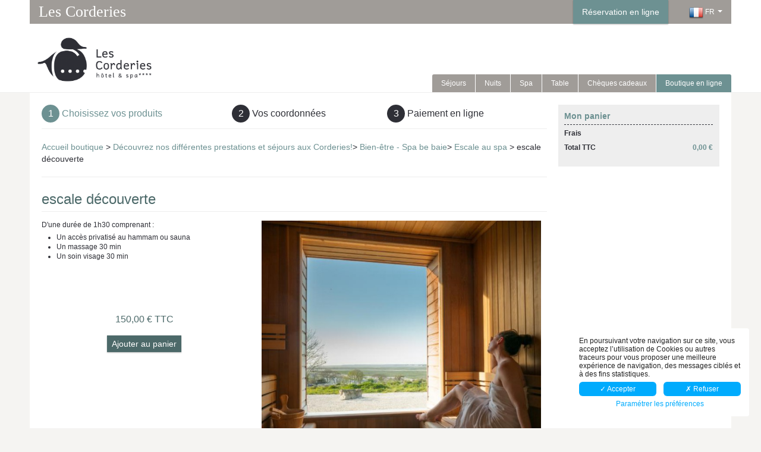

--- FILE ---
content_type: text/html; charset=UTF-8
request_url: https://boutique.lescorderies.com/fr/boutique/divers/205.Escales-Spa-be-baie/304.Escale-au-spa/1148.Escale-decouverte
body_size: 4048
content:
<!DOCTYPE html>
<html>
<head>
  <meta charset="utf-8">
  <title>Les Corderies</title>
  <meta name="description" content="">
  <meta name="keywords" content="">

  <meta name="viewport" content="width=device-width, initial-scale=0.6"/>

  <!-- Place favicon.ico and apple-touch-icon.png in the root of your domain and delete these references -->
  <link rel="shortcut icon" href="https://boutique.lescorderies.com/favicon.ico">
  <link rel="apple-touch-icon" href="https://boutique.lescorderies.com/apple-touch-icon.png">

  <!-- CSS : implied media="all" -->
  <script src="https://kit.fontawesome.com/77eb347134.js" crossorigin="anonymous"></script>
  <link rel="stylesheet" media="all" href="//ajax.googleapis.com/ajax/libs/jqueryui/1.8/themes/smoothness/jquery-ui.css" />
  <link rel="stylesheet" media="all" href="https://boutique.lescorderies.com/css/style.html" />
  <link rel="stylesheet" media="all" href="https://boutique.lescorderies.com/css/responsive.css" />

  
	<script type="text/javascript">
	var BASEPATH = "https://boutique.lescorderies.com/";
	var ENV_PAGE= "boutique/divers";
	var ENV_LNG= "fr";

	var ENV_BOUTIQUE = {"RUB":205,"CAT":304,"PRD":1148}
	</script>
	<script type="text/javascript" src="https://ajax.googleapis.com/ajax/libs/jquery/1.7/jquery.min.js"></script>
	<script type="text/javascript" src="https://ajax.googleapis.com/ajax/libs/jqueryui/1.8/jquery-ui.min.js"></script>
	<script type="text/javascript" src="https://boutique.lescorderies.com/js/public.combined.js?v=1.1"></script>

<!-- Google Analytics / UNIVERSAL CODE -->
<script type="opt-in" data-type="application/javascript" data-name="app_analytics">
(function(i,s,o,g,r,a,m){i['GoogleAnalyticsObject']=r;i[r]=i[r]||function(){
(i[r].q=i[r].q||[]).push(arguments)},i[r].l=1*new Date();a=s.createElement(o),
m=s.getElementsByTagName(o)[0];a.async=1;a.src=g;m.parentNode.insertBefore(a,m)
})(window,document,'script','//www.google-analytics.com/analytics.js','ga');
ga('create', '', 'auto');
ga('send', 'pageview');
</script>
<!-- End Google Analytics -->
</head>
<body
	id="page-boutique-divers"
	lang="fr"class="page-boutique page-boutique-divers lng-fr"
	data-rub="205"
	data-cat="304"
	data-prd="1148"
>


	<style type="text/css">#header .logo img  {
  max-height:100px;
}

body{background:#f5f4f2;}</style>	<div id="header">
		<div class="container">
			<div class="top">
				<div class="clearfix">
					<a class="brand" href="https://lescorderies.com">Les Corderies</a>
											<ul class="pull-right langues">
							<li class="dropdown">
								<a data-toggle="dropdown" class="dropdown-toggle" href="#"><img src="https://boutique.lescorderies.com/img/flags/24/fr.png" /> FR <b class="caret"></b></a>
							    <ul class="dropdown-menu pull-right" role="menu" aria-labelledby="dLabel">
							    										    	<li><a tabindex="-1" href="https://boutique.lescorderies.com/en"><img src="https://boutique.lescorderies.com/img/flags/24/en.png" />  English</a></li>
									    								    </ul>
			    			</li>
						</ul>
											<ul class="pull-right social">
						<li></li>					</ul>
												<ul class="pull-right" style="margin-right:20px;">
								<li><a target="_blank" href="https://secure.reservit.com/fo/booking/2/133799/dates?specialMode=default&langcode=FR&partid=0&custid=2&_ga=GA1.2.865230090.1644919914&hotelid=133799&m=booking" class="btn">Réservation en ligne</a></li>
							</ul>
											</div>
			</div>
							<p class="logo"><a href="https://lescorderies.com"><img src="https://boutique.lescorderies.com/_cache/resize/644-.ratio/ac4f68bbd7f97542ab534d771f38dced.png" /></a></p>
							<div class="menu">
				<div class="clearfix">
					<ul class="pull-right">
													<li><a href="https://boutique.lescorderies.com/boutique/divers/209.Sejours-Hotel-spa-Les-Corderies.html#step"  >Séjours</a></li>
														<li><a href="https://boutique.lescorderies.com/boutique/divers/207.Nuits-Les-Corderies.html#step"  >Nuits</a></li>
														<li><a href="https://boutique.lescorderies.com/boutique/divers/205.Bien-etre-Spa-be-baie.html#step"  >Spa</a></li>
														<li><a href="https://boutique.lescorderies.com/boutique/divers/208.La-table-des-Corderies.html#step"  >Table</a></li>
														<li><a href="https://boutique.lescorderies.com/boutique/divers/213.Cartes-cadeaux-Hotel-spa-Les-Corderies.html#step"  >Chèques cadeaux</a></li>
													<li><a href="https://boutique.lescorderies.com/">Boutique en ligne</a></li>
					</ul>
				</div>
			</div>
		</div>
	</div>
	<div id="center" class="container"><div class="row-fluid">
	<div class="span9 skin-boutiqueDivers">
		<ul id="step" class="boutique-step">
	<li class="active"><span>1</span> Choisissez vos produits</li>
	<li class=""><span>2</span> Vos coordonnées</li>
	<li class=""><span>3</span> Paiement en ligne</li>
</ul>
				<div class="breadcrumb" >
			<a href="https://boutique.lescorderies.com/">Accueil boutique</a>
			<span class="breadcrumb-part" data-type="boutique_divers_titre">&gt; <a href="https://boutique.lescorderies.com/boutique/divers.html">Découvrez nos différentes prestations et séjours aux Corderies!</a></span><span class="breadcrumb-part" data-type="rubrique_titre">&gt; <a href="https://boutique.lescorderies.com/boutique/divers/205.Bien-etre-Spa-be-baie.html">Bien-être - Spa be baie</a></span><span class="breadcrumb-part" data-type="categorie_titre">&gt; <a href="https://boutique.lescorderies.com/boutique/divers/205.Bien-etre-Spa-be-baie/304.Escale-au-spa.html">Escale au spa </a></span><span class="breadcrumb-part" data-type="produit_titre">&gt; <span>escale découverte</span></span>		</div>
		<hr>
		
		<div class="divers-produit-wrapper">
	<div class="divers-produit-loader">
		<h1>Chargement en cours</h1>
		<div class="progress progress-striped active">
    		<div class="bar" style="width: 40%;"></div>
    	</div>
    </div>
	<div class="divers-produit-container">
			<h1>escale découverte</h1>
	<div class="row-fluid" class="boutique-divers-detail nopromo">
		<div class="span5 texte">
			<div class="descriptif">
<p>D'une dur&eacute;e de 1h30 comprenant :</p>
<ul>
<li>Un acc&egrave;s privatis&eacute; au hammam ou sauna</li>
<li>Un massage 30 min&nbsp;</li>
<li>Un soin visage 30 min</li>
</ul>
</div>
<div class="spacer">&nbsp;</div>
<p>&nbsp;</p>			&nbsp;
			<p class="prix">
								<span class="reel">150,00&nbsp;€&nbsp;TTC</span>
							</p>
								<table class="table" width="100%">
						<tr>
							<td style="text-align:center;">
								<form action="https://boutique.lescorderies.com/boutique/panier.html" class="panier-add" style="margin:0;">
									<input type="hidden" name="return" value="https://boutique.lescorderies.com/fr/boutique/divers/205.Bien-etre-Spa-be-baie/304.Escale-au-spa/1148.escale-decouverte" />
									<input type="hidden" name="action" value="add" />
									<input type="hidden" name="boutique" value="divers" />
									<input type="hidden" name="id" value="1148" />
									<button type="submit" class="btn">Ajouter au panier</button>
								</form>
							</td>
						</tr>
					</table>
							</div>
		<div class="span7">
			<div class="encart-container" style="border:none !important;">
				<div class="encart-item">
					<div class="cycle-slideshow" id="slide'.uniqid().'"
						data-cycle-slides=img
						data-starting-slide=0
						data-cycle-timeout=3000
						data-cycle-speed=200
						data-pause-on-hover=true
						>
						<div class="cycle-pager"></div>
													<img src="https://boutique.lescorderies.com/_cache/resize/640-640.crop/0d0786d78340b417cf9f856cb2467bf7.jpg" rel="tooltip" title="escale découverte" />
												</div>
				</div>
			</div>
		</div>
	</div>

		</div>
</div>	</div>
	<div class="span3">
				<div class="panier-wrapper"><div class="well">
	<h3>Mon panier</h3>
			<table class="table panier">
						<tbody class="extra">
				<tr><td colspan="3" class="divider"><hr></td></tr>
				<tr>
					<th colspan="2">Frais</th>
					<th class="frais"></th>
				</tr>
								<tr>
					<th colspan="2">Total TTC</th>
					<th class="total">0,00&nbsp;€</th>
				</tr>
							</tbody>
		</table>
		
		</div>

</div>		


	</div>
</div>
</div>
	<div id="footer" class="container">
		<div class="table">
			<div class="cell">
				<h3>Le site</h3>
				<ul class="multicolumn">
											<li><a href="https://boutique.lescorderies.com/boutique/divers/209.Sejours-Hotel-spa-Les-Corderies.html#step"  >Séjours</a></li>
												<li><a href="https://boutique.lescorderies.com/boutique/divers/207.Nuits-Les-Corderies.html#step"  >Nuits</a></li>
												<li><a href="https://boutique.lescorderies.com/boutique/divers/205.Bien-etre-Spa-be-baie.html#step"  >Spa</a></li>
												<li><a href="https://boutique.lescorderies.com/boutique/divers/208.La-table-des-Corderies.html#step"  >Table</a></li>
												<li><a href="https://boutique.lescorderies.com/boutique/divers/213.Cartes-cadeaux-Hotel-spa-Les-Corderies.html#step"  >Chèques cadeaux</a></li>
										</ul>
									<p>
						<a href="https://secure.reservit.com/fo/booking/2/133799/dates?specialMode=default&langcode=FR&partid=0&custid=2&_ga=GA1.2.865230090.1644919914&hotelid=133799&m=booking" class="btn">Réservation en ligne</a>
					</p>
								</div>
			<div class="cell">
				<h3>La boutique</h3>
				<ul>
					<li class="boutiqueDivers"><a class="active" href="https://boutique.lescorderies.com/boutique/divers.html">Découvrez nos différentes prestations et séjours aux Corderies!</a></li>					<li><a href="https://boutique.lescorderies.com/cgv.html">Conditions générales de vente</a></li>
					<li><a href="https://boutique.lescorderies.com/mentions.html">Mentions légales</a></li>
				</ul>
				<h3>Nous suivre</h3>
							</div>
			<div class="cell last-cell">
				<h3>Coordonnées</h3>
				<address>
					<strong data-type="company-name">Les Corderies<br></strong>
					<span data-type="address">
						214 Rue des Moulins<br>
												80230 Saint-Valery-sur-Somme  - France<br>
					</span>
					<span data-type="phone">
						Tél. : 03 22 61 30 61<br>					</span>
					<span data-type="fax">
											</span>
					<span data-type="email">
						Email : <a href="mailto:hotel@lescorderies.com">hotel@lescorderies.com</a><br>					</span>
				</address>
			</div>
		</div>
		<p class="copy">
			Copyright © MMCréation. Conception © <a href="http://www.mmcreation.com" target="_blank">MMCréation.com</a> 2026							<span style="display:block;float:right;background:#fff;line-height:32px;padding:5px 5px;color:#333;vertical-align:top;border-radius:5px;">
					<img src="https://boutique.lescorderies.com/img/Paybox_100.jpg" />
				</span>
						</p>
	</div>
	


	<!-- Javascript at the bottom for fast page loading -->


	<!-- Javascript injection point -->
	<script type="text/javascript">
$(document).ready(function(){
	$('table.panier input').live('change keyup',panierUpdate);

	function panierUpdate(e)
	{
		var item = $(this).parents('.item').eq(0);

		if($(this).val()<0)
			$(this).val(0);

		if($(this).val()>0)
		{
			item.find('tr.delete').remove();

			$.get("https://boutique.lescorderies.com/boutique/panier.html",{
				ajax : true,
				action : 'update',
				boutique : item.data('boutique'),
				pid : item.data('pid'),
				q : $(this).val()
			});
		}
		else if($(this).val()==0)
		{
			if(item.find('tr.delete').length==0)
			{
				item.append('<tr class="delete"><td colspan="3"><button class="btn btn-danger">Supprimer le produit</button></td></tr>');
				item.find('tr.delete').on('click',panierRemove);
			}
		}

		var item = $(this).parents('.item').eq(0);
		item.find('.prix').html(formatPrix(item.data('prix')*$(this).val()));
		panierTotal();
	}

	function panierRemove()
	{
		var item = $(this).parents('.item').eq(0);
		$.get("https://boutique.lescorderies.com/boutique/panier.html",{
			ajax : true,
			action : 'update',
			boutique : item.data('boutique'),
			pid : item.data('pid'),
			q : 0
		});
		item.remove();
	}

	function panierTotal()
	{
		var items = $('table.panier .item')
		var total=0;
		for(var i=0;i<items.length;i++)
			total += items.eq(i).find('input').val()*items.eq(i).data('prix');

		$('table.panier .total').html(formatPrix(total));
		$('table.panier .frais').html('<a href="https://boutique.lescorderies.com/boutique/divers.html" class="btn" onclick="panierReload();return false;"><i class="icon-refresh"></i></a>');
		$('table.panier .promo').parents('tr').remove();
	}
});

function panierReload()
{
	$('.panier-wrapper').load('https://boutique.lescorderies.com/_widget/panier.html?ajax=1&btn=1&large=0'); 
}
</script>
 <script type="text/javascript">

$(document).ready(function(){
	$('form.panier-add').live('submit',function(e){
		$.post($(this).attr('action')+'?ajax=1',$(this).serialize(),panierReload); return false;
	});
});
</script>


	
<script type="text/javascript" src="https://www.mmcreation.com/klaro/klaro.config.js"></script>
<script type="text/javascript">klaroConfig.theme = 'lite'; // [lite|dark]</script>
<script type="text/javascript" src="https://www.mmcreation.com/klaro/klaro.js"></script>
</body>
</html>

--- FILE ---
content_type: text/css;charset=UTF-8
request_url: https://boutique.lescorderies.com/css/style.html
body_size: 13145
content:
article,
aside,
details,
figcaption,
figure,
footer,
header,
hgroup,
nav,
section {
  display: block;
}
audio,
canvas,
video {
  display: inline-block;
  *display: inline;
  *zoom: 1;
}
audio:not([controls]) {
  display: none;
}
html {
  font-size: 100%;
  -webkit-text-size-adjust: 100%;
  -ms-text-size-adjust: 100%;
}
a:focus {
  outline: thin dotted #333;
  outline: 5px auto -webkit-focus-ring-color;
  outline-offset: -2px;
}
a:hover,
a:active {
  outline: 0;
}
sub,
sup {
  position: relative;
  font-size: 75%;
  line-height: 0;
  vertical-align: baseline;
}
sup {
  top: -0.5em;
}
sub {
  bottom: -0.25em;
}
img {
  max-width: 100%;
  height: auto;
  vertical-align: middle;
  border: 0;
  -ms-interpolation-mode: bicubic;
}
#map_canvas img {
  max-width: none;
}
button,
input,
select,
textarea {
  margin: 0;
  font-size: 100%;
  vertical-align: middle;
}
button,
input {
  *overflow: visible;
  line-height: normal;
}
button::-moz-focus-inner,
input::-moz-focus-inner {
  padding: 0;
  border: 0;
}
button,
input[type="button"],
input[type="reset"],
input[type="submit"] {
  cursor: pointer;
  -webkit-appearance: button;
}
input[type="search"] {
  -webkit-box-sizing: content-box;
  -moz-box-sizing: content-box;
  box-sizing: content-box;
  -webkit-appearance: textfield;
}
input[type="search"]::-webkit-search-decoration,
input[type="search"]::-webkit-search-cancel-button {
  -webkit-appearance: none;
}
textarea {
  overflow: auto;
  vertical-align: top;
}
.clearfix {
  *zoom: 1;
}
.clearfix:before,
.clearfix:after {
  display: table;
  content: "";
  line-height: 0;
}
.clearfix:after {
  clear: both;
}
.hide-text {
  font: 0/0 a;
  color: transparent;
  text-shadow: none;
  background-color: transparent;
  border: 0;
}
.input-block-level {
  display: block;
  width: 100%;
  min-height: 30px;
  -webkit-box-sizing: border-box;
  -moz-box-sizing: border-box;
  box-sizing: border-box;
}
body {
  margin: 0;
  font-family: "Helvetica Neue", Helvetica, Arial, sans-serif;
  font-size: 14px;
  line-height: 20px;
  color: #333;
  background-color: #fff;
}
a {
  color: #08c;
  text-decoration: none;
}
a:hover {
  color: #005580;
  text-decoration: underline;
}
.img-rounded {
  -webkit-border-radius: 6px;
  -moz-border-radius: 6px;
  border-radius: 6px;
}
.img-polaroid {
  padding: 4px;
  background-color: #fff;
  border: 1px solid #ccc;
  border: 1px solid rgba(0,0,0,0.2);
  -webkit-box-shadow: 0 1px 3px rgba(0,0,0,0.1);
  -moz-box-shadow: 0 1px 3px rgba(0,0,0,0.1);
  box-shadow: 0 1px 3px rgba(0,0,0,0.1);
}
.img-circle {
  -webkit-border-radius: 500px;
  -moz-border-radius: 500px;
  border-radius: 500px;
}
.row {
  margin-left: -15px;
  *zoom: 1;
}
.row:before,
.row:after {
  display: table;
  content: "";
  line-height: 0;
}
.row:after {
  clear: both;
}
[class*="span"] {
  float: left;
  margin-left: 15px;
}
.container,
.navbar-static-top .container,
.navbar-fixed-top .container,
.navbar-fixed-bottom .container {
  width: 945px;
}
.span12 {
  width: 945px;
}
.span11 {
  width: 865px;
}
.span10 {
  width: 785px;
}
.span9 {
  width: 705px;
}
.span8 {
  width: 625px;
}
.span7 {
  width: 545px;
}
.span6 {
  width: 465px;
}
.span5 {
  width: 385px;
}
.span4 {
  width: 305px;
}
.span3 {
  width: 225px;
}
.span2 {
  width: 145px;
}
.span1 {
  width: 65px;
}
.offset12 {
  margin-left: 975px;
}
.offset11 {
  margin-left: 895px;
}
.offset10 {
  margin-left: 815px;
}
.offset9 {
  margin-left: 735px;
}
.offset8 {
  margin-left: 655px;
}
.offset7 {
  margin-left: 575px;
}
.offset6 {
  margin-left: 495px;
}
.offset5 {
  margin-left: 415px;
}
.offset4 {
  margin-left: 335px;
}
.offset3 {
  margin-left: 255px;
}
.offset2 {
  margin-left: 175px;
}
.offset1 {
  margin-left: 95px;
}
.row-fluid {
  width: 100%;
  *zoom: 1;
}
.row-fluid:before,
.row-fluid:after {
  display: table;
  content: "";
  line-height: 0;
}
.row-fluid:after {
  clear: both;
}
.row-fluid [class*="span"] {
  display: block;
  width: 100%;
  min-height: 30px;
  -webkit-box-sizing: border-box;
  -moz-box-sizing: border-box;
  box-sizing: border-box;
  float: left;
  margin-left: 1.5873015873016%;
  *margin-left: 1.5343915343915%;
}
.row-fluid [class*="span"]:first-child {
  margin-left: 0;
}
.row-fluid .span12 {
  width: 100%;
  *width: 99.94708994709%;
}
.row-fluid .span11 {
  width: 91.534391534392%;
  *width: 91.481481481481%;
}
.row-fluid .span10 {
  width: 83.068783068783%;
  *width: 83.015873015873%;
}
.row-fluid .span9 {
  width: 74.603174603175%;
  *width: 74.550264550265%;
}
.row-fluid .span8 {
  width: 66.137566137566%;
  *width: 66.084656084656%;
}
.row-fluid .span7 {
  width: 57.671957671958%;
  *width: 57.619047619048%;
}
.row-fluid .span6 {
  width: 49.206349206349%;
  *width: 49.153439153439%;
}
.row-fluid .span5 {
  width: 40.740740740741%;
  *width: 40.687830687831%;
}
.row-fluid .span4 {
  width: 32.275132275132%;
  *width: 32.222222222222%;
}
.row-fluid .span3 {
  width: 23.809523809524%;
  *width: 23.756613756614%;
}
.row-fluid .span2 {
  width: 15.343915343915%;
  *width: 15.291005291005%;
}
.row-fluid .span1 {
  width: 6.8783068783069%;
  *width: 6.8253968253968%;
}
.row-fluid .offset12 {
  margin-left: 103.1746031746%;
  *margin-left: 103.06878306878%;
}
.row-fluid .offset12:first-child {
  margin-left: 101.5873015873%;
  *margin-left: 101.48148148148%;
}
.row-fluid .offset11 {
  margin-left: 94.708994708995%;
  *margin-left: 94.603174603175%;
}
.row-fluid .offset11:first-child {
  margin-left: 93.121693121693%;
  *margin-left: 93.015873015873%;
}
.row-fluid .offset10 {
  margin-left: 86.243386243386%;
  *margin-left: 86.137566137566%;
}
.row-fluid .offset10:first-child {
  margin-left: 84.656084656085%;
  *margin-left: 84.550264550265%;
}
.row-fluid .offset9 {
  margin-left: 77.777777777778%;
  *margin-left: 77.671957671958%;
}
.row-fluid .offset9:first-child {
  margin-left: 76.190476190476%;
  *margin-left: 76.084656084656%;
}
.row-fluid .offset8 {
  margin-left: 69.312169312169%;
  *margin-left: 69.206349206349%;
}
.row-fluid .offset8:first-child {
  margin-left: 67.724867724868%;
  *margin-left: 67.619047619048%;
}
.row-fluid .offset7 {
  margin-left: 60.846560846561%;
  *margin-left: 60.740740740741%;
}
.row-fluid .offset7:first-child {
  margin-left: 59.259259259259%;
  *margin-left: 59.153439153439%;
}
.row-fluid .offset6 {
  margin-left: 52.380952380952%;
  *margin-left: 52.275132275132%;
}
.row-fluid .offset6:first-child {
  margin-left: 50.793650793651%;
  *margin-left: 50.687830687831%;
}
.row-fluid .offset5 {
  margin-left: 43.915343915344%;
  *margin-left: 43.809523809524%;
}
.row-fluid .offset5:first-child {
  margin-left: 42.328042328042%;
  *margin-left: 42.222222222222%;
}
.row-fluid .offset4 {
  margin-left: 35.449735449735%;
  *margin-left: 35.343915343915%;
}
.row-fluid .offset4:first-child {
  margin-left: 33.862433862434%;
  *margin-left: 33.756613756614%;
}
.row-fluid .offset3 {
  margin-left: 26.984126984127%;
  *margin-left: 26.878306878307%;
}
.row-fluid .offset3:first-child {
  margin-left: 25.396825396825%;
  *margin-left: 25.291005291005%;
}
.row-fluid .offset2 {
  margin-left: 18.518518518519%;
  *margin-left: 18.412698412698%;
}
.row-fluid .offset2:first-child {
  margin-left: 16.931216931217%;
  *margin-left: 16.825396825397%;
}
.row-fluid .offset1 {
  margin-left: 10.05291005291%;
  *margin-left: 9.9470899470899%;
}
.row-fluid .offset1:first-child {
  margin-left: 8.4656084656085%;
  *margin-left: 8.3597883597884%;
}
[class*="span"].hide,
.row-fluid [class*="span"].hide {
  display: none;
}
[class*="span"].pull-right,
.row-fluid [class*="span"].pull-right {
  float: right;
}
.container {
  margin-right: auto;
  margin-left: auto;
  *zoom: 1;
}
.container:before,
.container:after {
  display: table;
  content: "";
  line-height: 0;
}
.container:after {
  clear: both;
}
.container-fluid {
  padding-right: 15px;
  padding-left: 15px;
  *zoom: 1;
}
.container-fluid:before,
.container-fluid:after {
  display: table;
  content: "";
  line-height: 0;
}
.container-fluid:after {
  clear: both;
}
[class^="icon-"],
[class*=" icon-"] {
  display: inline-block;
  width: 14px;
  height: 14px;
  *margin-right: .3em;
  line-height: 14px;
  vertical-align: text-top;
  background-image: url("twitter-bootstrap-2.1.0/img/glyphicons-halflings.png");
  background-position: 14px 14px;
  background-repeat: no-repeat;
  margin-top: 1px;
}
.icon-white,
.nav > .active > a > [class^="icon-"],
.nav > .active > a > [class*=" icon-"],
.dropdown-menu > li > a:hover > [class^="icon-"],
.dropdown-menu > li > a:hover > [class*=" icon-"],
.dropdown-menu > .active > a > [class^="icon-"],
.dropdown-menu > .active > a > [class*=" icon-"] {
  background-image: url("twitter-bootstrap-2.1.0/img/glyphicons-halflings-white.png");
}
.icon-glass {
  background-position: 0 0;
}
.icon-music {
  background-position: -24px 0;
}
.icon-search {
  background-position: -48px 0;
}
.icon-envelope {
  background-position: -72px 0;
}
.icon-heart {
  background-position: -96px 0;
}
.icon-star {
  background-position: -120px 0;
}
.icon-star-empty {
  background-position: -144px 0;
}
.icon-user {
  background-position: -168px 0;
}
.icon-film {
  background-position: -192px 0;
}
.icon-th-large {
  background-position: -216px 0;
}
.icon-th {
  background-position: -240px 0;
}
.icon-th-list {
  background-position: -264px 0;
}
.icon-ok {
  background-position: -288px 0;
}
.icon-remove {
  background-position: -312px 0;
}
.icon-zoom-in {
  background-position: -336px 0;
}
.icon-zoom-out {
  background-position: -360px 0;
}
.icon-off {
  background-position: -384px 0;
}
.icon-signal {
  background-position: -408px 0;
}
.icon-cog {
  background-position: -432px 0;
}
.icon-trash {
  background-position: -456px 0;
}
.icon-home {
  background-position: 0 -24px;
}
.icon-file {
  background-position: -24px -24px;
}
.icon-time {
  background-position: -48px -24px;
}
.icon-road {
  background-position: -72px -24px;
}
.icon-download-alt {
  background-position: -96px -24px;
}
.icon-download {
  background-position: -120px -24px;
}
.icon-upload {
  background-position: -144px -24px;
}
.icon-inbox {
  background-position: -168px -24px;
}
.icon-play-circle {
  background-position: -192px -24px;
}
.icon-repeat {
  background-position: -216px -24px;
}
.icon-refresh {
  background-position: -240px -24px;
}
.icon-list-alt {
  background-position: -264px -24px;
}
.icon-lock {
  background-position: -287px -24px;
}
.icon-flag {
  background-position: -312px -24px;
}
.icon-headphones {
  background-position: -336px -24px;
}
.icon-volume-off {
  background-position: -360px -24px;
}
.icon-volume-down {
  background-position: -384px -24px;
}
.icon-volume-up {
  background-position: -408px -24px;
}
.icon-qrcode {
  background-position: -432px -24px;
}
.icon-barcode {
  background-position: -456px -24px;
}
.icon-tag {
  background-position: 0 -48px;
}
.icon-tags {
  background-position: -25px -48px;
}
.icon-book {
  background-position: -48px -48px;
}
.icon-bookmark {
  background-position: -72px -48px;
}
.icon-print {
  background-position: -96px -48px;
}
.icon-camera {
  background-position: -120px -48px;
}
.icon-font {
  background-position: -144px -48px;
}
.icon-bold {
  background-position: -167px -48px;
}
.icon-italic {
  background-position: -192px -48px;
}
.icon-text-height {
  background-position: -216px -48px;
}
.icon-text-width {
  background-position: -240px -48px;
}
.icon-align-left {
  background-position: -264px -48px;
}
.icon-align-center {
  background-position: -288px -48px;
}
.icon-align-right {
  background-position: -312px -48px;
}
.icon-align-justify {
  background-position: -336px -48px;
}
.icon-list {
  background-position: -360px -48px;
}
.icon-indent-left {
  background-position: -384px -48px;
}
.icon-indent-right {
  background-position: -408px -48px;
}
.icon-facetime-video {
  background-position: -432px -48px;
}
.icon-picture {
  background-position: -456px -48px;
}
.icon-pencil {
  background-position: 0 -72px;
}
.icon-map-marker {
  background-position: -24px -72px;
}
.icon-adjust {
  background-position: -48px -72px;
}
.icon-tint {
  background-position: -72px -72px;
}
.icon-edit {
  background-position: -96px -72px;
}
.icon-share {
  background-position: -120px -72px;
}
.icon-check {
  background-position: -144px -72px;
}
.icon-move {
  background-position: -168px -72px;
}
.icon-step-backward {
  background-position: -192px -72px;
}
.icon-fast-backward {
  background-position: -216px -72px;
}
.icon-backward {
  background-position: -240px -72px;
}
.icon-play {
  background-position: -264px -72px;
}
.icon-pause {
  background-position: -288px -72px;
}
.icon-stop {
  background-position: -312px -72px;
}
.icon-forward {
  background-position: -336px -72px;
}
.icon-fast-forward {
  background-position: -360px -72px;
}
.icon-step-forward {
  background-position: -384px -72px;
}
.icon-eject {
  background-position: -408px -72px;
}
.icon-chevron-left {
  background-position: -432px -72px;
}
.icon-chevron-right {
  background-position: -456px -72px;
}
.icon-plus-sign {
  background-position: 0 -96px;
}
.icon-minus-sign {
  background-position: -24px -96px;
}
.icon-remove-sign {
  background-position: -48px -96px;
}
.icon-ok-sign {
  background-position: -72px -96px;
}
.icon-question-sign {
  background-position: -96px -96px;
}
.icon-info-sign {
  background-position: -120px -96px;
}
.icon-screenshot {
  background-position: -144px -96px;
}
.icon-remove-circle {
  background-position: -168px -96px;
}
.icon-ok-circle {
  background-position: -192px -96px;
}
.icon-ban-circle {
  background-position: -216px -96px;
}
.icon-arrow-left {
  background-position: -240px -96px;
}
.icon-arrow-right {
  background-position: -264px -96px;
}
.icon-arrow-up {
  background-position: -289px -96px;
}
.icon-arrow-down {
  background-position: -312px -96px;
}
.icon-share-alt {
  background-position: -336px -96px;
}
.icon-resize-full {
  background-position: -360px -96px;
}
.icon-resize-small {
  background-position: -384px -96px;
}
.icon-plus {
  background-position: -408px -96px;
}
.icon-minus {
  background-position: -433px -96px;
}
.icon-asterisk {
  background-position: -456px -96px;
}
.icon-exclamation-sign {
  background-position: 0 -120px;
}
.icon-gift {
  background-position: -24px -120px;
}
.icon-leaf {
  background-position: -48px -120px;
}
.icon-fire {
  background-position: -72px -120px;
}
.icon-eye-open {
  background-position: -96px -120px;
}
.icon-eye-close {
  background-position: -120px -120px;
}
.icon-warning-sign {
  background-position: -144px -120px;
}
.icon-plane {
  background-position: -168px -120px;
}
.icon-calendar {
  background-position: -192px -120px;
}
.icon-random {
  background-position: -216px -120px;
  width: 16px;
}
.icon-comment {
  background-position: -240px -120px;
}
.icon-magnet {
  background-position: -264px -120px;
}
.icon-chevron-up {
  background-position: -288px -120px;
}
.icon-chevron-down {
  background-position: -313px -119px;
}
.icon-retweet {
  background-position: -336px -120px;
}
.icon-shopping-cart {
  background-position: -360px -120px;
}
.icon-folder-close {
  background-position: -384px -120px;
}
.icon-folder-open {
  background-position: -408px -120px;
  width: 16px;
}
.icon-resize-vertical {
  background-position: -432px -119px;
}
.icon-resize-horizontal {
  background-position: -456px -118px;
}
.icon-hdd {
  background-position: 0 -144px;
}
.icon-bullhorn {
  background-position: -24px -144px;
}
.icon-bell {
  background-position: -48px -144px;
}
.icon-certificate {
  background-position: -72px -144px;
}
.icon-thumbs-up {
  background-position: -96px -144px;
}
.icon-thumbs-down {
  background-position: -120px -144px;
}
.icon-hand-right {
  background-position: -144px -144px;
}
.icon-hand-left {
  background-position: -168px -144px;
}
.icon-hand-up {
  background-position: -192px -144px;
}
.icon-hand-down {
  background-position: -216px -144px;
}
.icon-circle-arrow-right {
  background-position: -240px -144px;
}
.icon-circle-arrow-left {
  background-position: -264px -144px;
}
.icon-circle-arrow-up {
  background-position: -288px -144px;
}
.icon-circle-arrow-down {
  background-position: -312px -144px;
}
.icon-globe {
  background-position: -336px -144px;
}
.icon-wrench {
  background-position: -360px -144px;
}
.icon-tasks {
  background-position: -384px -144px;
}
.icon-filter {
  background-position: -408px -144px;
}
.icon-briefcase {
  background-position: -432px -144px;
}
.icon-fullscreen {
  background-position: -456px -144px;
}
.dropup,
.dropdown {
  position: relative;
}
.dropdown-toggle {
  *margin-bottom: -3px;
}
.dropdown-toggle:active,
.open .dropdown-toggle {
  outline: 0;
}
.caret {
  display: inline-block;
  width: 0;
  height: 0;
  vertical-align: top;
  border-top: 4px solid #000;
  border-right: 4px solid transparent;
  border-left: 4px solid transparent;
  content: "";
}
.dropdown .caret {
  margin-top: 8px;
  margin-left: 2px;
}
.dropdown-menu {
  position: absolute;
  top: 100%;
  left: 0;
  z-index: 1000;
  display: none;
  float: left;
  min-width: 160px;
  padding: 5px 0;
  margin: 2px 0 0;
  list-style: none;
  background-color: #fff;
  border: 1px solid #ccc;
  border: 1px solid rgba(0,0,0,0.2);
  *border-right-width: 2px;
  *border-bottom-width: 2px;
  -webkit-border-radius: 6px;
  -moz-border-radius: 6px;
  border-radius: 6px;
  -webkit-box-shadow: 0 5px 10px rgba(0,0,0,0.2);
  -moz-box-shadow: 0 5px 10px rgba(0,0,0,0.2);
  box-shadow: 0 5px 10px rgba(0,0,0,0.2);
  -webkit-background-clip: padding-box;
  -moz-background-clip: padding;
  background-clip: padding-box;
}
.dropdown-menu.pull-right {
  right: 0;
  left: auto;
}
.dropdown-menu .divider {
  *width: 100%;
  height: 1px;
  margin: 9px 1px;
  *margin: -5px 0 5px;
  overflow: hidden;
  background-color: #e5e5e5;
  border-bottom: 1px solid #fff;
}
.dropdown-menu a {
  display: block;
  padding: 3px 20px;
  clear: both;
  font-weight: normal;
  line-height: 20px;
  color: #333;
  white-space: nowrap;
}
.dropdown-menu li > a:hover,
.dropdown-menu li > a:focus,
.dropdown-submenu:hover > a {
  text-decoration: none;
  color: #fff;
  background-color: #08c;
  background-color: #0081c2;
  background-image: -moz-linear-gradient(top,#08c,#0077b3);
  background-image: -webkit-gradient(linear,0 0,0 100%,from(#08c),to(#0077b3));
  background-image: -webkit-linear-gradient(top,#08c,#0077b3);
  background-image: -o-linear-gradient(top,#08c,#0077b3);
  background-image: linear-gradient(to bottom,#08c,#0077b3);
  background-repeat: repeat-x;
  filter: progid:DXImageTransform.Microsoft.gradient(startColorstr='#ff0088cc', endColorstr='#ff0076b2', GradientType=0);
}
.dropdown-menu .active > a,
.dropdown-menu .active > a:hover {
  color: #fff;
  text-decoration: none;
  outline: 0;
  background-color: #08c;
  background-color: #0081c2;
  background-image: -moz-linear-gradient(top,#08c,#0077b3);
  background-image: -webkit-gradient(linear,0 0,0 100%,from(#08c),to(#0077b3));
  background-image: -webkit-linear-gradient(top,#08c,#0077b3);
  background-image: -o-linear-gradient(top,#08c,#0077b3);
  background-image: linear-gradient(to bottom,#08c,#0077b3);
  background-repeat: repeat-x;
  filter: progid:DXImageTransform.Microsoft.gradient(startColorstr='#ff0088cc', endColorstr='#ff0076b2', GradientType=0);
}
.dropdown-menu .disabled > a,
.dropdown-menu .disabled > a:hover {
  color: #999;
}
.dropdown-menu .disabled > a:hover {
  text-decoration: none;
  background-color: transparent;
  cursor: default;
}
.open {
  *z-index: 1000;
}
.open > .dropdown-menu {
  display: block;
}
.pull-right > .dropdown-menu {
  right: 0;
  left: auto;
}
.dropup .caret,
.navbar-fixed-bottom .dropdown .caret {
  border-top: 0;
  border-bottom: 4px solid #000;
  content: "\2191";
}
.dropup .dropdown-menu,
.navbar-fixed-bottom .dropdown .dropdown-menu {
  top: auto;
  bottom: 100%;
  margin-bottom: 1px;
}
.dropdown-submenu {
  position: relative;
}
.dropdown-submenu > .dropdown-menu {
  top: 0;
  left: 100%;
  margin-top: -6px;
  margin-left: -1px;
  -webkit-border-radius: 0 6px 6px 6px;
  -moz-border-radius: 0 6px 6px 6px;
  border-radius: 0 6px 6px 6px;
}
.dropdown-submenu:hover .dropdown-menu {
  display: block;
}
.dropdown-submenu > a:after {
  display: block;
  content: " ";
  float: right;
  width: 0;
  height: 0;
  border-color: transparent;
  border-style: solid;
  border-width: 5px 0 5px 5px;
  border-left-color: #cccccc;
  margin-top: 5px;
  margin-right: -10px;
}
.dropdown-submenu:hover > a:after {
  border-left-color: #fff;
}
.dropdown .dropdown-menu .nav-header {
  padding-left: 20px;
  padding-right: 20px;
}
.typeahead {
  margin-top: 2px;
  -webkit-border-radius: 4px;
  -moz-border-radius: 4px;
  border-radius: 4px;
}
.nav {
  margin-left: 0;
  margin-bottom: 20px;
  list-style: none;
}
.nav > li > a {
  display: block;
}
.nav > li > a:hover {
  text-decoration: none;
  background-color: #eee;
}
.nav > .pull-right {
  float: right;
}
.nav-header {
  display: block;
  padding: 3px 15px;
  font-size: 11px;
  font-weight: bold;
  line-height: 20px;
  color: #999;
  text-shadow: 0 1px 0 rgba(255,255,255,0.5);
  text-transform: uppercase;
}
.nav li + .nav-header {
  margin-top: 9px;
}
.nav-list {
  padding-left: 15px;
  padding-right: 15px;
  margin-bottom: 0;
}
.nav-list > li > a,
.nav-list .nav-header {
  margin-left: -15px;
  margin-right: -15px;
  text-shadow: 0 1px 0 rgba(255,255,255,0.5);
}
.nav-list > li > a {
  padding: 3px 15px;
}
.nav-list > .active > a,
.nav-list > .active > a:hover {
  color: #fff;
  text-shadow: 0 -1px 0 rgba(0,0,0,0.2);
  background-color: #08c;
}
.nav-list [class^="icon-"] {
  margin-right: 2px;
}
.nav-list .divider {
  *width: 100%;
  height: 1px;
  margin: 9px 1px;
  *margin: -5px 0 5px;
  overflow: hidden;
  background-color: #e5e5e5;
  border-bottom: 1px solid #fff;
}
.nav-tabs,
.nav-pills {
  *zoom: 1;
}
.nav-tabs:before,
.nav-tabs:after,
.nav-pills:before,
.nav-pills:after {
  display: table;
  content: "";
  line-height: 0;
}
.nav-tabs:after,
.nav-pills:after {
  clear: both;
}
.nav-tabs > li,
.nav-pills > li {
  float: left;
}
.nav-tabs > li > a,
.nav-pills > li > a {
  padding-right: 12px;
  padding-left: 12px;
  margin-right: 2px;
  line-height: 14px;
}
.nav-tabs {
  border-bottom: 1px solid #ddd;
}
.nav-tabs > li {
  margin-bottom: -1px;
}
.nav-tabs > li > a {
  padding-top: 8px;
  padding-bottom: 8px;
  line-height: 20px;
  border: 1px solid transparent;
  -webkit-border-radius: 4px 4px 0 0;
  -moz-border-radius: 4px 4px 0 0;
  border-radius: 4px 4px 0 0;
}
.nav-tabs > li > a:hover {
  border-color: #eee #eee #ddd;
}
.nav-tabs > .active > a,
.nav-tabs > .active > a:hover {
  color: #555;
  background-color: #fff;
  border: 1px solid #ddd;
  border-bottom-color: transparent;
  cursor: default;
}
.nav-pills > li > a {
  padding-top: 8px;
  padding-bottom: 8px;
  margin-top: 2px;
  margin-bottom: 2px;
  -webkit-border-radius: 5px;
  -moz-border-radius: 5px;
  border-radius: 5px;
}
.nav-pills > .active > a,
.nav-pills > .active > a:hover {
  color: #fff;
  background-color: #08c;
}
.nav-stacked > li {
  float: none;
}
.nav-stacked > li > a {
  margin-right: 0;
}
.nav-tabs.nav-stacked {
  border-bottom: 0;
}
.nav-tabs.nav-stacked > li > a {
  border: 1px solid #ddd;
  -webkit-border-radius: 0;
  -moz-border-radius: 0;
  border-radius: 0;
}
.nav-tabs.nav-stacked > li:first-child > a {
  -webkit-border-top-right-radius: 4px;
  -moz-border-radius-topright: 4px;
  border-top-right-radius: 4px;
  -webkit-border-top-left-radius: 4px;
  -moz-border-radius-topleft: 4px;
  border-top-left-radius: 4px;
}
.nav-tabs.nav-stacked > li:last-child > a {
  -webkit-border-bottom-right-radius: 4px;
  -moz-border-radius-bottomright: 4px;
  border-bottom-right-radius: 4px;
  -webkit-border-bottom-left-radius: 4px;
  -moz-border-radius-bottomleft: 4px;
  border-bottom-left-radius: 4px;
}
.nav-tabs.nav-stacked > li > a:hover {
  border-color: #ddd;
  z-index: 2;
}
.nav-pills.nav-stacked > li > a {
  margin-bottom: 3px;
}
.nav-pills.nav-stacked > li:last-child > a {
  margin-bottom: 1px;
}
.nav-tabs .dropdown-menu {
  -webkit-border-radius: 0 0 6px 6px;
  -moz-border-radius: 0 0 6px 6px;
  border-radius: 0 0 6px 6px;
}
.nav-pills .dropdown-menu {
  -webkit-border-radius: 6px;
  -moz-border-radius: 6px;
  border-radius: 6px;
}
.nav .dropdown-toggle .caret {
  border-top-color: #08c;
  border-bottom-color: #08c;
  margin-top: 6px;
}
.nav .dropdown-toggle:hover .caret {
  border-top-color: #005580;
  border-bottom-color: #005580;
}
.nav-tabs .dropdown-toggle .caret {
  margin-top: 8px;
}
.nav .active .dropdown-toggle .caret {
  border-top-color: #fff;
  border-bottom-color: #fff;
}
.nav-tabs .active .dropdown-toggle .caret {
  border-top-color: #555;
  border-bottom-color: #555;
}
.nav > .dropdown.active > a:hover {
  cursor: pointer;
}
.nav-tabs .open .dropdown-toggle,
.nav-pills .open .dropdown-toggle,
.nav > li.dropdown.open.active > a:hover {
  color: #fff;
  background-color: #999;
  border-color: #999;
}
.nav li.dropdown.open .caret,
.nav li.dropdown.open.active .caret,
.nav li.dropdown.open a:hover .caret {
  border-top-color: #fff;
  border-bottom-color: #fff;
  opacity: 1;
  filter: alpha(opacity=100);
}
.tabs-stacked .open > a:hover {
  border-color: #999;
}
.tabbable {
  *zoom: 1;
}
.tabbable:before,
.tabbable:after {
  display: table;
  content: "";
  line-height: 0;
}
.tabbable:after {
  clear: both;
}
.tab-content {
  overflow: auto;
}
.tabs-below > .nav-tabs,
.tabs-right > .nav-tabs,
.tabs-left > .nav-tabs {
  border-bottom: 0;
}
.tab-content > .tab-pane,
.pill-content > .pill-pane {
  display: none;
}
.tab-content > .active,
.pill-content > .active {
  display: block;
}
.tabs-below > .nav-tabs {
  border-top: 1px solid #ddd;
}
.tabs-below > .nav-tabs > li {
  margin-top: -1px;
  margin-bottom: 0;
}
.tabs-below > .nav-tabs > li > a {
  -webkit-border-radius: 0 0 4px 4px;
  -moz-border-radius: 0 0 4px 4px;
  border-radius: 0 0 4px 4px;
}
.tabs-below > .nav-tabs > li > a:hover {
  border-bottom-color: transparent;
  border-top-color: #ddd;
}
.tabs-below > .nav-tabs > .active > a,
.tabs-below > .nav-tabs > .active > a:hover {
  border-color: transparent #ddd #ddd #ddd;
}
.tabs-left > .nav-tabs > li,
.tabs-right > .nav-tabs > li {
  float: none;
}
.tabs-left > .nav-tabs > li > a,
.tabs-right > .nav-tabs > li > a {
  min-width: 74px;
  margin-right: 0;
  margin-bottom: 3px;
}
.tabs-left > .nav-tabs {
  float: left;
  margin-right: 19px;
  border-right: 1px solid #ddd;
}
.tabs-left > .nav-tabs > li > a {
  margin-right: -1px;
  -webkit-border-radius: 4px 0 0 4px;
  -moz-border-radius: 4px 0 0 4px;
  border-radius: 4px 0 0 4px;
}
.tabs-left > .nav-tabs > li > a:hover {
  border-color: #eee #ddd #eee #eee;
}
.tabs-left > .nav-tabs .active > a,
.tabs-left > .nav-tabs .active > a:hover {
  border-color: #ddd transparent #ddd #ddd;
  *border-right-color: #fff;
}
.tabs-right > .nav-tabs {
  float: right;
  margin-left: 19px;
  border-left: 1px solid #ddd;
}
.tabs-right > .nav-tabs > li > a {
  margin-left: -1px;
  -webkit-border-radius: 0 4px 4px 0;
  -moz-border-radius: 0 4px 4px 0;
  border-radius: 0 4px 4px 0;
}
.tabs-right > .nav-tabs > li > a:hover {
  border-color: #eee #eee #eee #ddd;
}
.tabs-right > .nav-tabs .active > a,
.tabs-right > .nav-tabs .active > a:hover {
  border-color: #ddd #ddd #ddd transparent;
  *border-left-color: #fff;
}
.nav > .disabled > a {
  color: #999;
}
.nav > .disabled > a:hover {
  text-decoration: none;
  background-color: transparent;
  cursor: default;
}
@-webkit-keyframes progress-bar-stripes {
  from {
    background-position: 40px 0;
  }
  to {
    background-position: 0 0;
  }
}
@-moz-keyframes progress-bar-stripes {
  from {
    background-position: 40px 0;
  }
  to {
    background-position: 0 0;
  }
}
@-ms-keyframes progress-bar-stripes {
  from {
    background-position: 40px 0;
  }
  to {
    background-position: 0 0;
  }
}
@-o-keyframes progress-bar-stripes {
  from {
    background-position: 0 0;
  }
  to {
    background-position: 40px 0;
  }
}
@keyframes progress-bar-stripes {
  from {
    background-position: 40px 0;
  }
  to {
    background-position: 0 0;
  }
}
.progress {
  overflow: hidden;
  height: 20px;
  margin-bottom: 20px;
  background-color: #f7f7f7;
  background-image: -moz-linear-gradient(top,#f5f5f5,#f9f9f9);
  background-image: -webkit-gradient(linear,0 0,0 100%,from(#f5f5f5),to(#f9f9f9));
  background-image: -webkit-linear-gradient(top,#f5f5f5,#f9f9f9);
  background-image: -o-linear-gradient(top,#f5f5f5,#f9f9f9);
  background-image: linear-gradient(to bottom,#f5f5f5,#f9f9f9);
  background-repeat: repeat-x;
  filter: progid:DXImageTransform.Microsoft.gradient(startColorstr='#fff5f5f5', endColorstr='#fff9f9f9', GradientType=0);
  -webkit-box-shadow: inset 0 1px 2px rgba(0,0,0,0.1);
  -moz-box-shadow: inset 0 1px 2px rgba(0,0,0,0.1);
  box-shadow: inset 0 1px 2px rgba(0,0,0,0.1);
  -webkit-border-radius: 4px;
  -moz-border-radius: 4px;
  border-radius: 4px;
}
.progress .bar {
  width: 0%;
  height: 100%;
  color: #fff;
  float: left;
  font-size: 12px;
  text-align: center;
  text-shadow: 0 -1px 0 rgba(0,0,0,0.25);
  background-color: #0e90d2;
  background-image: -moz-linear-gradient(top,#149bdf,#0480be);
  background-image: -webkit-gradient(linear,0 0,0 100%,from(#149bdf),to(#0480be));
  background-image: -webkit-linear-gradient(top,#149bdf,#0480be);
  background-image: -o-linear-gradient(top,#149bdf,#0480be);
  background-image: linear-gradient(to bottom,#149bdf,#0480be);
  background-repeat: repeat-x;
  filter: progid:DXImageTransform.Microsoft.gradient(startColorstr='#ff149bdf', endColorstr='#ff0480be', GradientType=0);
  -webkit-box-shadow: inset 0 -1px 0 rgba(0,0,0,0.15);
  -moz-box-shadow: inset 0 -1px 0 rgba(0,0,0,0.15);
  box-shadow: inset 0 -1px 0 rgba(0,0,0,0.15);
  -webkit-box-sizing: border-box;
  -moz-box-sizing: border-box;
  box-sizing: border-box;
  -webkit-transition: width .6s ease;
  -moz-transition: width .6s ease;
  -o-transition: width .6s ease;
  transition: width .6s ease;
  -webkit-transition: width .6s ease 500ms ease-in-out;
  -moz-transition: width .6s ease 500ms ease-in-out;
  -o-transition: width .6s ease 500ms ease-in-out;
  -ms-transition: width .6s ease 500ms ease-in-out;
  transition: width .6s ease 500ms ease-in-out;
}
.progress .bar + .bar {
  -webkit-box-shadow: inset 1px 0 0 rgba(0,0,0,.15), inset 0 -1px 0 rgba(0,0,0,.15);
  -moz-box-shadow: inset 1px 0 0 rgba(0,0,0,.15), inset 0 -1px 0 rgba(0,0,0,.15);
  box-shadow: inset 1px 0 0 rgba(0,0,0,.15), inset 0 -1px 0 rgba(0,0,0,.15);
}
.progress-striped .bar {
  background-color: #149bdf;
  background-image: -webkit-gradient(linear,0 100%,100% 0,color-stop(.25,rgba(255,255,255,0.15)),color-stop(.25,transparent),color-stop(.5,transparent),color-stop(.5,rgba(255,255,255,0.15)),color-stop(.75,rgba(255,255,255,0.15)),color-stop(.75,transparent),to(transparent));
  background-image: -webkit-linear-gradient(45deg,rgba(255,255,255,0.15) 25%,transparent 25%,transparent 50%,rgba(255,255,255,0.15) 50%,rgba(255,255,255,0.15) 75%,transparent 75%,transparent);
  background-image: -moz-linear-gradient(45deg,rgba(255,255,255,0.15) 25%,transparent 25%,transparent 50%,rgba(255,255,255,0.15) 50%,rgba(255,255,255,0.15) 75%,transparent 75%,transparent);
  background-image: -o-linear-gradient(45deg,rgba(255,255,255,0.15) 25%,transparent 25%,transparent 50%,rgba(255,255,255,0.15) 50%,rgba(255,255,255,0.15) 75%,transparent 75%,transparent);
  background-image: linear-gradient(45deg,rgba(255,255,255,0.15) 25%,transparent 25%,transparent 50%,rgba(255,255,255,0.15) 50%,rgba(255,255,255,0.15) 75%,transparent 75%,transparent);
  -webkit-background-size: 40px 40px;
  -moz-background-size: 40px 40px;
  -o-background-size: 40px 40px;
  background-size: 40px 40px;
}
.progress.active .bar {
  -webkit-animation: progress-bar-stripes 2s linear infinite;
  -moz-animation: progress-bar-stripes 2s linear infinite;
  -ms-animation: progress-bar-stripes 2s linear infinite;
  -o-animation: progress-bar-stripes 2s linear infinite;
  animation: progress-bar-stripes 2s linear infinite;
}
.progress-danger .bar,
.progress .bar-danger {
  background-color: #dd514c;
  background-image: -moz-linear-gradient(top,#ee5f5b,#c43c35);
  background-image: -webkit-gradient(linear,0 0,0 100%,from(#ee5f5b),to(#c43c35));
  background-image: -webkit-linear-gradient(top,#ee5f5b,#c43c35);
  background-image: -o-linear-gradient(top,#ee5f5b,#c43c35);
  background-image: linear-gradient(to bottom,#ee5f5b,#c43c35);
  background-repeat: repeat-x;
  filter: progid:DXImageTransform.Microsoft.gradient(startColorstr='#ffee5f5b', endColorstr='#ffc43c35', GradientType=0);
}
.progress-danger.progress-striped .bar,
.progress-striped .bar-danger {
  background-color: #ee5f5b;
  background-image: -webkit-gradient(linear,0 100%,100% 0,color-stop(.25,rgba(255,255,255,0.15)),color-stop(.25,transparent),color-stop(.5,transparent),color-stop(.5,rgba(255,255,255,0.15)),color-stop(.75,rgba(255,255,255,0.15)),color-stop(.75,transparent),to(transparent));
  background-image: -webkit-linear-gradient(45deg,rgba(255,255,255,0.15) 25%,transparent 25%,transparent 50%,rgba(255,255,255,0.15) 50%,rgba(255,255,255,0.15) 75%,transparent 75%,transparent);
  background-image: -moz-linear-gradient(45deg,rgba(255,255,255,0.15) 25%,transparent 25%,transparent 50%,rgba(255,255,255,0.15) 50%,rgba(255,255,255,0.15) 75%,transparent 75%,transparent);
  background-image: -o-linear-gradient(45deg,rgba(255,255,255,0.15) 25%,transparent 25%,transparent 50%,rgba(255,255,255,0.15) 50%,rgba(255,255,255,0.15) 75%,transparent 75%,transparent);
  background-image: linear-gradient(45deg,rgba(255,255,255,0.15) 25%,transparent 25%,transparent 50%,rgba(255,255,255,0.15) 50%,rgba(255,255,255,0.15) 75%,transparent 75%,transparent);
}
.progress-success .bar,
.progress .bar-success {
  background-color: #5eb95e;
  background-image: -moz-linear-gradient(top,#62c462,#57a957);
  background-image: -webkit-gradient(linear,0 0,0 100%,from(#62c462),to(#57a957));
  background-image: -webkit-linear-gradient(top,#62c462,#57a957);
  background-image: -o-linear-gradient(top,#62c462,#57a957);
  background-image: linear-gradient(to bottom,#62c462,#57a957);
  background-repeat: repeat-x;
  filter: progid:DXImageTransform.Microsoft.gradient(startColorstr='#ff62c462', endColorstr='#ff57a957', GradientType=0);
}
.progress-success.progress-striped .bar,
.progress-striped .bar-success {
  background-color: #62c462;
  background-image: -webkit-gradient(linear,0 100%,100% 0,color-stop(.25,rgba(255,255,255,0.15)),color-stop(.25,transparent),color-stop(.5,transparent),color-stop(.5,rgba(255,255,255,0.15)),color-stop(.75,rgba(255,255,255,0.15)),color-stop(.75,transparent),to(transparent));
  background-image: -webkit-linear-gradient(45deg,rgba(255,255,255,0.15) 25%,transparent 25%,transparent 50%,rgba(255,255,255,0.15) 50%,rgba(255,255,255,0.15) 75%,transparent 75%,transparent);
  background-image: -moz-linear-gradient(45deg,rgba(255,255,255,0.15) 25%,transparent 25%,transparent 50%,rgba(255,255,255,0.15) 50%,rgba(255,255,255,0.15) 75%,transparent 75%,transparent);
  background-image: -o-linear-gradient(45deg,rgba(255,255,255,0.15) 25%,transparent 25%,transparent 50%,rgba(255,255,255,0.15) 50%,rgba(255,255,255,0.15) 75%,transparent 75%,transparent);
  background-image: linear-gradient(45deg,rgba(255,255,255,0.15) 25%,transparent 25%,transparent 50%,rgba(255,255,255,0.15) 50%,rgba(255,255,255,0.15) 75%,transparent 75%,transparent);
}
.progress-info .bar,
.progress .bar-info {
  background-color: #4bb1cf;
  background-image: -moz-linear-gradient(top,#5bc0de,#339bb9);
  background-image: -webkit-gradient(linear,0 0,0 100%,from(#5bc0de),to(#339bb9));
  background-image: -webkit-linear-gradient(top,#5bc0de,#339bb9);
  background-image: -o-linear-gradient(top,#5bc0de,#339bb9);
  background-image: linear-gradient(to bottom,#5bc0de,#339bb9);
  background-repeat: repeat-x;
  filter: progid:DXImageTransform.Microsoft.gradient(startColorstr='#ff5bc0de', endColorstr='#ff339bb9', GradientType=0);
}
.progress-info.progress-striped .bar,
.progress-striped .bar-info {
  background-color: #5bc0de;
  background-image: -webkit-gradient(linear,0 100%,100% 0,color-stop(.25,rgba(255,255,255,0.15)),color-stop(.25,transparent),color-stop(.5,transparent),color-stop(.5,rgba(255,255,255,0.15)),color-stop(.75,rgba(255,255,255,0.15)),color-stop(.75,transparent),to(transparent));
  background-image: -webkit-linear-gradient(45deg,rgba(255,255,255,0.15) 25%,transparent 25%,transparent 50%,rgba(255,255,255,0.15) 50%,rgba(255,255,255,0.15) 75%,transparent 75%,transparent);
  background-image: -moz-linear-gradient(45deg,rgba(255,255,255,0.15) 25%,transparent 25%,transparent 50%,rgba(255,255,255,0.15) 50%,rgba(255,255,255,0.15) 75%,transparent 75%,transparent);
  background-image: -o-linear-gradient(45deg,rgba(255,255,255,0.15) 25%,transparent 25%,transparent 50%,rgba(255,255,255,0.15) 50%,rgba(255,255,255,0.15) 75%,transparent 75%,transparent);
  background-image: linear-gradient(45deg,rgba(255,255,255,0.15) 25%,transparent 25%,transparent 50%,rgba(255,255,255,0.15) 50%,rgba(255,255,255,0.15) 75%,transparent 75%,transparent);
}
.progress-warning .bar,
.progress .bar-warning {
  background-color: #faa732;
  background-image: -moz-linear-gradient(top,#fbb450,#f89406);
  background-image: -webkit-gradient(linear,0 0,0 100%,from(#fbb450),to(#f89406));
  background-image: -webkit-linear-gradient(top,#fbb450,#f89406);
  background-image: -o-linear-gradient(top,#fbb450,#f89406);
  background-image: linear-gradient(to bottom,#fbb450,#f89406);
  background-repeat: repeat-x;
  filter: progid:DXImageTransform.Microsoft.gradient(startColorstr='#fffab44f', endColorstr='#fff89406', GradientType=0);
}
.progress-warning.progress-striped .bar,
.progress-striped .bar-warning {
  background-color: #fbb450;
  background-image: -webkit-gradient(linear,0 100%,100% 0,color-stop(.25,rgba(255,255,255,0.15)),color-stop(.25,transparent),color-stop(.5,transparent),color-stop(.5,rgba(255,255,255,0.15)),color-stop(.75,rgba(255,255,255,0.15)),color-stop(.75,transparent),to(transparent));
  background-image: -webkit-linear-gradient(45deg,rgba(255,255,255,0.15) 25%,transparent 25%,transparent 50%,rgba(255,255,255,0.15) 50%,rgba(255,255,255,0.15) 75%,transparent 75%,transparent);
  background-image: -moz-linear-gradient(45deg,rgba(255,255,255,0.15) 25%,transparent 25%,transparent 50%,rgba(255,255,255,0.15) 50%,rgba(255,255,255,0.15) 75%,transparent 75%,transparent);
  background-image: -o-linear-gradient(45deg,rgba(255,255,255,0.15) 25%,transparent 25%,transparent 50%,rgba(255,255,255,0.15) 50%,rgba(255,255,255,0.15) 75%,transparent 75%,transparent);
  background-image: linear-gradient(45deg,rgba(255,255,255,0.15) 25%,transparent 25%,transparent 50%,rgba(255,255,255,0.15) 50%,rgba(255,255,255,0.15) 75%,transparent 75%,transparent);
}
p {
  margin: 0 0 10px;
}
.lead {
  margin-bottom: 20px;
  font-size: 20px;
  font-weight: 200;
  line-height: 30px;
}
small {
  font-size: 85%;
}
strong {
  font-weight: bold;
}
em {
  font-style: italic;
}
cite {
  font-style: normal;
}
.muted {
  color: #999;
}
h1,
h2,
h3,
h4,
h5,
h6 {
  margin: 10px 0;
  font-family: inherit;
  font-weight: bold;
  line-height: 1;
  color: inherit;
  text-rendering: optimizelegibility;
}
h1 small,
h2 small,
h3 small,
h4 small,
h5 small,
h6 small {
  font-weight: normal;
  line-height: 1;
  color: #999;
}
h1 {
  font-size: 36px;
  line-height: 40px;
}
h2 {
  font-size: 30px;
  line-height: 40px;
}
h3 {
  font-size: 24px;
  line-height: 40px;
}
h4 {
  font-size: 18px;
  line-height: 20px;
}
h5 {
  font-size: 14px;
  line-height: 20px;
}
h6 {
  font-size: 12px;
  line-height: 20px;
}
h1 small {
  font-size: 24px;
}
h2 small {
  font-size: 18px;
}
h3 small {
  font-size: 14px;
}
h4 small {
  font-size: 14px;
}
.page-header {
  padding-bottom: 9px;
  margin: 20px 0 30px;
  border-bottom: 1px solid #eee;
}
ul,
ol {
  padding: 0;
  margin: 0 0 10px 25px;
}
ul ul,
ul ol,
ol ol,
ol ul {
  margin-bottom: 0;
}
li {
  line-height: 20px;
}
ul.unstyled,
ol.unstyled {
  margin-left: 0;
  list-style: none;
}
dl {
  margin-bottom: 20px;
}
dt,
dd {
  line-height: 20px;
}
dt {
  font-weight: bold;
}
dd {
  margin-left: 10px;
}
.dl-horizontal dt {
  float: left;
  width: 120px;
  clear: left;
  text-align: right;
  overflow: hidden;
  text-overflow: ellipsis;
  white-space: nowrap;
}
.dl-horizontal dd {
  margin-left: 130px;
}
hr {
  margin: 20px 0;
  border: 0;
  border-top: 1px solid #eee;
  border-bottom: 1px solid #fff;
}
abbr[title] {
  cursor: help;
  border-bottom: 1px dotted #999;
}
abbr.initialism {
  font-size: 90%;
  text-transform: uppercase;
}
blockquote {
  padding: 0 0 0 15px;
  margin: 0 0 20px;
  border-left: 5px solid #eee;
}
blockquote p {
  margin-bottom: 0;
  font-size: 16px;
  font-weight: 300;
  line-height: 25px;
}
blockquote small {
  display: block;
  line-height: 20px;
  color: #999;
}
blockquote small:before {
  content: '\2014 \00A0';
}
blockquote.pull-right {
  float: right;
  padding-right: 15px;
  padding-left: 0;
  border-right: 5px solid #eee;
  border-left: 0;
}
blockquote.pull-right p,
blockquote.pull-right small {
  text-align: right;
}
blockquote.pull-right small:before {
  content: '';
}
blockquote.pull-right small:after {
  content: '\00A0 \2014';
}
q:before,
q:after,
blockquote:before,
blockquote:after {
  content: "";
}
address {
  display: block;
  margin-bottom: 20px;
  font-style: normal;
  line-height: 20px;
}
form {
  margin: 0 0 20px;
}
fieldset {
  padding: 0;
  margin: 0;
  border: 0;
}
legend {
  display: block;
  width: 100%;
  padding: 0;
  margin-bottom: 20px;
  font-size: 21px;
  line-height: 40px;
  color: #333;
  border: 0;
  border-bottom: 1px solid #e5e5e5;
}
legend small {
  font-size: 15px;
  color: #999;
}
label,
input,
button,
select,
textarea {
  font-size: 14px;
  font-weight: normal;
  line-height: 20px;
}
input,
button,
select,
textarea {
  font-family: "Helvetica Neue", Helvetica, Arial, sans-serif;
}
label {
  display: block;
  margin-bottom: 5px;
}
select,
textarea,
input[type="text"],
input[type="password"],
input[type="datetime"],
input[type="datetime-local"],
input[type="date"],
input[type="month"],
input[type="time"],
input[type="week"],
input[type="number"],
input[type="email"],
input[type="url"],
input[type="search"],
input[type="tel"],
input[type="color"],
.uneditable-input {
  display: inline-block;
  height: 20px;
  padding: 4px 6px;
  margin-bottom: 9px;
  font-size: 14px;
  line-height: 20px;
  color: #555;
  -webkit-border-radius: 3px;
  -moz-border-radius: 3px;
  border-radius: 3px;
}
input,
textarea {
  width: 210px;
}
textarea {
  height: auto;
}
textarea,
input[type="text"],
input[type="password"],
input[type="datetime"],
input[type="datetime-local"],
input[type="date"],
input[type="month"],
input[type="time"],
input[type="week"],
input[type="number"],
input[type="email"],
input[type="url"],
input[type="search"],
input[type="tel"],
input[type="color"],
.uneditable-input {
  background-color: #fff;
  border: 1px solid #ccc;
  -webkit-box-shadow: inset 0 1px 1px rgba(0,0,0,0.075);
  -moz-box-shadow: inset 0 1px 1px rgba(0,0,0,0.075);
  box-shadow: inset 0 1px 1px rgba(0,0,0,0.075);
  -webkit-transition: border linear .2s, box-shadow linear .2s;
  -moz-transition: border linear .2s, box-shadow linear .2s;
  -o-transition: border linear .2s, box-shadow linear .2s;
  transition: border linear .2s, box-shadow linear .2s;
  -webkit-transition: border linear .2s, box-shadow linear .2s 500ms ease-in-out;
  -moz-transition: border linear .2s, box-shadow linear .2s 500ms ease-in-out;
  -o-transition: border linear .2s, box-shadow linear .2s 500ms ease-in-out;
  -ms-transition: border linear .2s, box-shadow linear .2s 500ms ease-in-out;
  transition: border linear .2s, box-shadow linear .2s 500ms ease-in-out;
}
textarea:focus,
input[type="text"]:focus,
input[type="password"]:focus,
input[type="datetime"]:focus,
input[type="datetime-local"]:focus,
input[type="date"]:focus,
input[type="month"]:focus,
input[type="time"]:focus,
input[type="week"]:focus,
input[type="number"]:focus,
input[type="email"]:focus,
input[type="url"]:focus,
input[type="search"]:focus,
input[type="tel"]:focus,
input[type="color"]:focus,
.uneditable-input:focus {
  border-color: rgba(82,168,236,0.8);
  outline: 0;
  outline: thin dotted \9;
  -webkit-box-shadow: inset 0 1px 1px rgba(0,0,0,.075), 0 0 8px rgba(82,168,236,.6);
  -moz-box-shadow: inset 0 1px 1px rgba(0,0,0,.075), 0 0 8px rgba(82,168,236,.6);
  box-shadow: inset 0 1px 1px rgba(0,0,0,.075), 0 0 8px rgba(82,168,236,.6);
}
input[type="radio"],
input[type="checkbox"] {
  margin: 4px 0 0;
  *margin-top: 0;
  margin-top: 1px \9;
  line-height: normal;
  cursor: pointer;
}
input[type="file"],
input[type="image"],
input[type="submit"],
input[type="reset"],
input[type="button"],
input[type="radio"],
input[type="checkbox"] {
  width: auto;
}
select,
input[type="file"] {
  height: 30px;
  *margin-top: 4px;
  line-height: 30px;
}
select {
  width: 220px;
  border: 1px solid #bbb;
  background-color: #fff;
}
select[multiple],
select[size] {
  height: auto;
}
select:focus,
input[type="file"]:focus,
input[type="radio"]:focus,
input[type="checkbox"]:focus {
  outline: thin dotted #333;
  outline: 5px auto -webkit-focus-ring-color;
  outline-offset: -2px;
}
.uneditable-input,
.uneditable-textarea {
  color: #999;
  background-color: #fcfcfc;
  border-color: #ccc;
  -webkit-box-shadow: inset 0 1px 2px rgba(0,0,0,0.025);
  -moz-box-shadow: inset 0 1px 2px rgba(0,0,0,0.025);
  box-shadow: inset 0 1px 2px rgba(0,0,0,0.025);
  cursor: not-allowed;
}
.uneditable-input {
  overflow: hidden;
  white-space: nowrap;
}
.uneditable-textarea {
  width: auto;
  height: auto;
}
input:-moz-placeholder,
textarea:-moz-placeholder {
  color: #999;
}
input:-ms-input-placeholder,
textarea:-ms-input-placeholder {
  color: #999;
}
input::-webkit-input-placeholder,
textarea::-webkit-input-placeholder {
  color: #999;
}
.radio,
.checkbox {
  min-height: 18px;
  padding-left: 18px;
}
.radio input[type="radio"],
.checkbox input[type="checkbox"] {
  float: left;
  margin-left: -18px;
}
.controls > .radio:first-child,
.controls > .checkbox:first-child {
  padding-top: 5px;
}
.radio.inline,
.checkbox.inline {
  display: inline-block;
  padding-top: 5px;
  margin-bottom: 0;
  vertical-align: middle;
}
.radio.inline + .radio.inline,
.checkbox.inline + .checkbox.inline {
  margin-left: 10px;
}
.input-mini {
  width: 60px;
}
.input-small {
  width: 90px;
}
.input-medium {
  width: 150px;
}
.input-large {
  width: 210px;
}
.input-xlarge {
  width: 270px;
}
.input-xxlarge {
  width: 530px;
}
input[class*="span"],
select[class*="span"],
textarea[class*="span"],
.uneditable-input[class*="span"],
.row-fluid input[class*="span"],
.row-fluid select[class*="span"],
.row-fluid textarea[class*="span"],
.row-fluid .uneditable-input[class*="span"] {
  float: none;
  margin-left: 0;
}
.input-append input[class*="span"],
.input-append .uneditable-input[class*="span"],
.input-prepend input[class*="span"],
.input-prepend .uneditable-input[class*="span"],
.row-fluid input[class*="span"],
.row-fluid select[class*="span"],
.row-fluid textarea[class*="span"],
.row-fluid .uneditable-input[class*="span"],
.row-fluid .input-prepend [class*="span"],
.row-fluid .input-append [class*="span"] {
  display: inline-block;
}
input,
textarea,
.uneditable-input {
  margin-left: 0;
}
.controls-row [class*="span"] + [class*="span"] {
  margin-left: 15px;
}
input.span12, textarea.span12, .uneditable-input.span12 {
  width: 931px;
}
input.span11, textarea.span11, .uneditable-input.span11 {
  width: 851px;
}
input.span10, textarea.span10, .uneditable-input.span10 {
  width: 771px;
}
input.span9, textarea.span9, .uneditable-input.span9 {
  width: 691px;
}
input.span8, textarea.span8, .uneditable-input.span8 {
  width: 611px;
}
input.span7, textarea.span7, .uneditable-input.span7 {
  width: 531px;
}
input.span6, textarea.span6, .uneditable-input.span6 {
  width: 451px;
}
input.span5, textarea.span5, .uneditable-input.span5 {
  width: 371px;
}
input.span4, textarea.span4, .uneditable-input.span4 {
  width: 291px;
}
input.span3, textarea.span3, .uneditable-input.span3 {
  width: 211px;
}
input.span2, textarea.span2, .uneditable-input.span2 {
  width: 131px;
}
input.span1, textarea.span1, .uneditable-input.span1 {
  width: 51px;
}
.controls-row {
  *zoom: 1;
}
.controls-row:before,
.controls-row:after {
  display: table;
  content: "";
  line-height: 0;
}
.controls-row:after {
  clear: both;
}
.controls-row [class*="span"] {
  float: left;
}
input[disabled],
select[disabled],
textarea[disabled],
input[readonly],
select[readonly],
textarea[readonly] {
  cursor: not-allowed;
  background-color: #eee;
}
input[type="radio"][disabled],
input[type="checkbox"][disabled],
input[type="radio"][readonly],
input[type="checkbox"][readonly] {
  background-color: transparent;
}
.control-group.warning > label,
.control-group.warning .help-block,
.control-group.warning .help-inline {
  color: #c09853;
}
.control-group.warning .checkbox,
.control-group.warning .radio,
.control-group.warning input,
.control-group.warning select,
.control-group.warning textarea {
  color: #c09853;
  border-color: #c09853;
  -webkit-box-shadow: inset 0 1px 1px rgba(0,0,0,0.075);
  -moz-box-shadow: inset 0 1px 1px rgba(0,0,0,0.075);
  box-shadow: inset 0 1px 1px rgba(0,0,0,0.075);
}
.control-group.warning .checkbox:focus,
.control-group.warning .radio:focus,
.control-group.warning input:focus,
.control-group.warning select:focus,
.control-group.warning textarea:focus {
  border-color: #a47e3c;
  -webkit-box-shadow: inset 0 1px 1px rgba(0,0,0,0.075), 0 0 6px #dbc59e;
  -moz-box-shadow: inset 0 1px 1px rgba(0,0,0,0.075), 0 0 6px #dbc59e;
  box-shadow: inset 0 1px 1px rgba(0,0,0,0.075), 0 0 6px #dbc59e;
}
.control-group.warning .input-prepend .add-on,
.control-group.warning .input-append .add-on {
  color: #c09853;
  background-color: #fcf8e3;
  border-color: #c09853;
}
.control-group.error > label,
.control-group.error .help-block,
.control-group.error .help-inline {
  color: #b94a48;
}
.control-group.error .checkbox,
.control-group.error .radio,
.control-group.error input,
.control-group.error select,
.control-group.error textarea {
  color: #b94a48;
  border-color: #b94a48;
  -webkit-box-shadow: inset 0 1px 1px rgba(0,0,0,0.075);
  -moz-box-shadow: inset 0 1px 1px rgba(0,0,0,0.075);
  box-shadow: inset 0 1px 1px rgba(0,0,0,0.075);
}
.control-group.error .checkbox:focus,
.control-group.error .radio:focus,
.control-group.error input:focus,
.control-group.error select:focus,
.control-group.error textarea:focus {
  border-color: #953b39;
  -webkit-box-shadow: inset 0 1px 1px rgba(0,0,0,0.075), 0 0 6px #d59392;
  -moz-box-shadow: inset 0 1px 1px rgba(0,0,0,0.075), 0 0 6px #d59392;
  box-shadow: inset 0 1px 1px rgba(0,0,0,0.075), 0 0 6px #d59392;
}
.control-group.error .input-prepend .add-on,
.control-group.error .input-append .add-on {
  color: #b94a48;
  background-color: #f2dede;
  border-color: #b94a48;
}
.control-group.success > label,
.control-group.success .help-block,
.control-group.success .help-inline {
  color: #468847;
}
.control-group.success .checkbox,
.control-group.success .radio,
.control-group.success input,
.control-group.success select,
.control-group.success textarea {
  color: #468847;
  border-color: #468847;
  -webkit-box-shadow: inset 0 1px 1px rgba(0,0,0,0.075);
  -moz-box-shadow: inset 0 1px 1px rgba(0,0,0,0.075);
  box-shadow: inset 0 1px 1px rgba(0,0,0,0.075);
}
.control-group.success .checkbox:focus,
.control-group.success .radio:focus,
.control-group.success input:focus,
.control-group.success select:focus,
.control-group.success textarea:focus {
  border-color: #356635;
  -webkit-box-shadow: inset 0 1px 1px rgba(0,0,0,0.075), 0 0 6px #7aba7b;
  -moz-box-shadow: inset 0 1px 1px rgba(0,0,0,0.075), 0 0 6px #7aba7b;
  box-shadow: inset 0 1px 1px rgba(0,0,0,0.075), 0 0 6px #7aba7b;
}
.control-group.success .input-prepend .add-on,
.control-group.success .input-append .add-on {
  color: #468847;
  background-color: #dff0d8;
  border-color: #468847;
}
input:focus:required:invalid,
textarea:focus:required:invalid,
select:focus:required:invalid {
  color: #b94a48;
  border-color: #ee5f5b;
}
input:focus:required:invalid:focus,
textarea:focus:required:invalid:focus,
select:focus:required:invalid:focus {
  border-color: #e9322d;
  -webkit-box-shadow: 0 0 6px #f8b9b7;
  -moz-box-shadow: 0 0 6px #f8b9b7;
  box-shadow: 0 0 6px #f8b9b7;
}
.form-actions {
  padding: 19px 20px 20px;
  margin-top: 20px;
  margin-bottom: 20px;
  background-color: #f5f5f5;
  border-top: 1px solid #e5e5e5;
  *zoom: 1;
}
.form-actions:before,
.form-actions:after {
  display: table;
  content: "";
  line-height: 0;
}
.form-actions:after {
  clear: both;
}
.help-block,
.help-inline {
  color: #595959;
}
.help-block {
  display: block;
  margin-bottom: 10px;
}
.help-inline {
  display: inline-block;
  *display: inline;
  *zoom: 1;
  vertical-align: middle;
  padding-left: 5px;
}
.input-append,
.input-prepend {
  margin-bottom: 5px;
  font-size: 0;
  white-space: nowrap;
}
.input-append input,
.input-append select,
.input-append .uneditable-input,
.input-prepend input,
.input-prepend select,
.input-prepend .uneditable-input {
  position: relative;
  margin-bottom: 0;
  *margin-left: 0;
  font-size: 14px;
  vertical-align: top;
  -webkit-border-radius: 0 3px 3px 0;
  -moz-border-radius: 0 3px 3px 0;
  border-radius: 0 3px 3px 0;
}
.input-append input:focus,
.input-append select:focus,
.input-append .uneditable-input:focus,
.input-prepend input:focus,
.input-prepend select:focus,
.input-prepend .uneditable-input:focus {
  z-index: 2;
}
.input-append .add-on,
.input-prepend .add-on {
  display: inline-block;
  width: auto;
  height: 20px;
  min-width: 16px;
  padding: 4px 5px;
  font-size: 14px;
  font-weight: normal;
  line-height: 20px;
  text-align: center;
  text-shadow: 0 1px 0 #fff;
  background-color: #eee;
  border: 1px solid #ccc;
}
.input-append .add-on,
.input-append .btn,
.input-prepend .add-on,
.input-prepend .btn {
  margin-left: -1px;
  vertical-align: top;
  -webkit-border-radius: 0;
  -moz-border-radius: 0;
  border-radius: 0;
}
.input-append .active,
.input-prepend .active {
  background-color: #a9dba9;
  border-color: #46a546;
}
.input-prepend .add-on,
.input-prepend .btn {
  margin-right: -1px;
}
.input-prepend .add-on:first-child,
.input-prepend .btn:first-child {
  -webkit-border-radius: 3px 0 0 3px;
  -moz-border-radius: 3px 0 0 3px;
  border-radius: 3px 0 0 3px;
}
.input-append input,
.input-append select,
.input-append .uneditable-input {
  -webkit-border-radius: 3px 0 0 3px;
  -moz-border-radius: 3px 0 0 3px;
  border-radius: 3px 0 0 3px;
}
.input-append .add-on:last-child,
.input-append .btn:last-child {
  -webkit-border-radius: 0 3px 3px 0;
  -moz-border-radius: 0 3px 3px 0;
  border-radius: 0 3px 3px 0;
}
.input-prepend.input-append input,
.input-prepend.input-append select,
.input-prepend.input-append .uneditable-input {
  -webkit-border-radius: 0;
  -moz-border-radius: 0;
  border-radius: 0;
}
.input-prepend.input-append .add-on:first-child,
.input-prepend.input-append .btn:first-child {
  margin-right: -1px;
  -webkit-border-radius: 3px 0 0 3px;
  -moz-border-radius: 3px 0 0 3px;
  border-radius: 3px 0 0 3px;
}
.input-prepend.input-append .add-on:last-child,
.input-prepend.input-append .btn:last-child {
  margin-left: -1px;
  -webkit-border-radius: 0 3px 3px 0;
  -moz-border-radius: 0 3px 3px 0;
  border-radius: 0 3px 3px 0;
}
input.search-query {
  padding-right: 14px;
  padding-right: 4px \9;
  padding-left: 14px;
  padding-left: 4px \9;
  margin-bottom: 0;
  -webkit-border-radius: 15px;
  -moz-border-radius: 15px;
  border-radius: 15px;
}
.form-search .input-append .search-query,
.form-search .input-prepend .search-query {
  -webkit-border-radius: 0;
  -moz-border-radius: 0;
  border-radius: 0;
}
.form-search .input-append .search-query {
  -webkit-border-radius: 14px 0 0 14px;
  -moz-border-radius: 14px 0 0 14px;
  border-radius: 14px 0 0 14px;
}
.form-search .input-append .btn {
  -webkit-border-radius: 0 14px 14px 0;
  -moz-border-radius: 0 14px 14px 0;
  border-radius: 0 14px 14px 0;
}
.form-search .input-prepend .search-query {
  -webkit-border-radius: 0 14px 14px 0;
  -moz-border-radius: 0 14px 14px 0;
  border-radius: 0 14px 14px 0;
}
.form-search .input-prepend .btn {
  -webkit-border-radius: 14px 0 0 14px;
  -moz-border-radius: 14px 0 0 14px;
  border-radius: 14px 0 0 14px;
}
.form-search input,
.form-search textarea,
.form-search select,
.form-search .help-inline,
.form-search .uneditable-input,
.form-search .input-prepend,
.form-search .input-append,
.form-inline input,
.form-inline textarea,
.form-inline select,
.form-inline .help-inline,
.form-inline .uneditable-input,
.form-inline .input-prepend,
.form-inline .input-append,
.form-horizontal input,
.form-horizontal textarea,
.form-horizontal select,
.form-horizontal .help-inline,
.form-horizontal .uneditable-input,
.form-horizontal .input-prepend,
.form-horizontal .input-append {
  display: inline-block;
  *display: inline;
  *zoom: 1;
  margin-bottom: 0;
  vertical-align: middle;
}
.form-search .hide,
.form-inline .hide,
.form-horizontal .hide {
  display: none;
}
.form-search label,
.form-inline label,
.form-search .btn-group,
.form-inline .btn-group {
  display: inline-block;
}
.form-search .input-append,
.form-inline .input-append,
.form-search .input-prepend,
.form-inline .input-prepend {
  margin-bottom: 0;
}
.form-search .radio,
.form-search .checkbox,
.form-inline .radio,
.form-inline .checkbox {
  padding-left: 0;
  margin-bottom: 0;
  vertical-align: middle;
}
.form-search .radio input[type="radio"],
.form-search .checkbox input[type="checkbox"],
.form-inline .radio input[type="radio"],
.form-inline .checkbox input[type="checkbox"] {
  float: left;
  margin-right: 3px;
  margin-left: 0;
}
.control-group {
  margin-bottom: 10px;
}
legend + .control-group {
  margin-top: 20px;
  -webkit-margin-top-collapse: separate;
}
.form-horizontal .control-group {
  margin-bottom: 20px;
  *zoom: 1;
}
.form-horizontal .control-group:before,
.form-horizontal .control-group:after {
  display: table;
  content: "";
  line-height: 0;
}
.form-horizontal .control-group:after {
  clear: both;
}
.form-horizontal .control-label {
  float: left;
  width: 140px;
  padding-top: 5px;
  text-align: right;
}
.form-horizontal .controls {
  *display: inline-block;
  *padding-left: 20px;
  margin-left: 160px;
  *margin-left: 0;
}
.form-horizontal .controls:first-child {
  *padding-left: 160px;
}
.form-horizontal .help-block {
  margin-top: 10px;
  margin-bottom: 0;
}
.form-horizontal .form-actions {
  padding-left: 160px;
}
.pull-right {
  float: right;
}
.pull-left {
  float: left;
}
.hide {
  display: none;
}
.show {
  display: block;
}
.invisible {
  visibility: hidden;
}
.affix {
  position: fixed;
}
.align-center {
  text-align: center;
}
img {
  max-width: 100%;
}
img.shadow {
  -webkit-box-shadow: 0 2px 4px rgba(0,0,0,0.3);
  -moz-box-shadow: 0 2px 4px rgba(0,0,0,0.3);
  box-shadow: 0 2px 4px rgba(0,0,0,0.3);
}
img.left {
  margin-right: 10px;
  margin-bottom: 5px;
}
img.right {
  margin-left: 10px;
  margin-bottom: 5px;
}
.carousel {
  overflow: hidden;
}
span.spinner {
  display: inline-block;
  height: 16px;
  position: relative;
  top: -4px;
  vertical-align: bottom;
  width: 40px;
  text-align: center;
  background: #6d9192;
  background: rgba(109,145,146,0.5);
  -webkit-box-shadow: 0 0 1px rgba(0,0,0,0.2);
  -moz-box-shadow: 0 0 1px rgba(0,0,0,0.2);
  box-shadow: 0 0 1px rgba(0,0,0,0.2);
  -webkit-border-radius: 8px;
  -moz-border-radius: 8px;
  border-radius: 8px;
}
input.input-spinner {
  width: 20px;
  height: 16px;
  line-height: 16px;
  padding: 0;
  text-align: center;
  background: transparent;
  color: #2e2f36;
  cursor: pointer;
}
input.spinner-ready {
  position: absolute;
  top: 0;
  left: 10px;
  border: none;
  -webkit-border-radius: 0;
  -moz-border-radius: 0;
  border-radius: 0;
}
button.btn-spinner {
  position: absolute;
  width: 12px;
  height: 12px;
  line-height: 12px;
  margin-bottom: 0;
  padding: 0;
  background: #6d9192;
  color: #ffffff;
  border: none;
  -webkit-border-radius: 6px;
  -moz-border-radius: 6px;
  border-radius: 6px;
  text-indent: -8000px;
}
button.btn-spinner-more {
  top: 2px;
  right: 2px;
}
button.btn-spinner-more:after {
  position: absolute;
  top: 50%;
  left: 50%;
  content: '';
  line-height: 0;
  font-size: 0;
  border: 6px solid transparent;
  border-width: 3px 0 3px 6px;
  border-left-color: #ffffff;
  margin: -3px 0 0 -2.4px;
}
button.btn-spinner-less {
  top: 2px;
  left: 2px;
}
button.btn-spinner-less:after {
  position: absolute;
  top: 50%;
  left: 50%;
  content: '';
  line-height: 0;
  font-size: 0;
  border: 6px solid transparent;
  border-width: 3px 6px 3px 0;
  border-right-color: #ffffff;
  margin: -3px 0 0 -4px;
}
.encart-container {
  overflow: hidden;
  border: 1px solid #eeeeee;
  margin-bottom: 20px;
}
.encart-container .encart-item {
  min-height: 200px;
  position: relative;
  background-size: cover;
  background-repeat: no-repeat;
  background-position: center;
  padding: 10px;
  font-size: 12px;
  overflow: hidden;
  overflow-y: auto;
  line-height: 1.2em;
}
.encart-container .encart-item .encart-overlay {
  margin: 0 -5px;
  padding: 5px;
  -webkit-border-radius: 3px;
  -moz-border-radius: 3px;
  border-radius: 3px;
}
.encart-container .encart-item .with-link {
  margin-bottom: 25px;
}
.encart-container .encart-item h2 {
  font-size: 18px;
}
.encart-container .encart-item h3 {
  font-size: 14px;
}
.encart-container .encart-item h2,
.encart-container .encart-item h3 {
  margin: 0;
  line-height: 1.2em;
}
.encart-container .encart-item h2 small,
.encart-container .encart-item h3 small {
  display: block;
  margin-top: 3px;
  color: #333;
}
.encart-container .encart-item a.encart-link {
  display: block;
  position: absolute;
  bottom: 10px;
  right: 10px;
  background: #6d9192;
  color: #ffffff;
  padding: 4px 8px;
  font-size: 14px;
}
.encart-container .cycle-pager {
  bottom: 5px;
  height: 12px;
  left: 5px;
  position: absolute;
  z-index: 1000;
}
.encart-container .cycle-pager span {
  border: 1px solid #2e2f36;
  display: inline-block;
  height: 10px;
  margin-right: 2px;
  text-indent: -8000px;
  width: 10px;
  z-index: 1000;
}
.encart-container .cycle-pager span.cycle-pager-active {
  border-color: #6d9192;
}
.encart-flat-container {
  overflow: hidden;
  border: none;
  margin-bottom: 20px;
}
.encart-flat-container .encart-item {
  position: relative;
  background-size: cover;
  background-repeat: no-repeat;
  background-position: center;
  padding: 0;
  font-size: 12px;
  overflow: hidden;
  overflow-y: auto;
  line-height: 1.2em;
}
.encart-flat-container .encart-item h2 {
  position: absolute;
  top: 0;
  left: 0;
  width: 90%;
  font-size: 18px;
  margin: 0;
  padding: 10px 5%;
  line-height: 1.2em;
  font-size: 14px;
  font-weight: bold;
  text-transform: none;
  background: rgba(46,47,54,0.7);
  color: #ffffff;
}
.encart-flat-container .encart-item h2 small {
  font-size: 14px;
  font-weight: normal;
  display: block;
  margin-top: 3px;
  color: #ffffff;
}
.encart-flat-container .encart-item span {
  position: absolute;
  font-size: 14px;
  font-weight: bold;
  bottom: 0;
  left: 0;
  width: 91%;
  color: #ffffff;
  background: rgba(46,47,54,0.8);
  padding: 6px 5%;
  text-align: right;
  opacity: 0.8;
}
.encart-flat-container .encart-item:hover h2 {
  background: #2e2f36;
}
.encart-flat-container .encart-item:hover span {
  background: #2e2f36;
}
.panier-wrapper {
  margin-bottom: 20px;
}
.panier-wrapper .well {
  background-color: #eeeeee;
  padding: 10px;
}
.panier-wrapper .well h1,
.panier-wrapper .well h2,
.panier-wrapper .well h3,
.panier-wrapper .well p {
  color: #6d9192;
  margin: 0;
}
table.panier {
  margin-bottom: 10px;
  width: 100%;
  border-collapse: collapse;
  font-size: 12px;
}
table.panier td,
table.panier th {
  text-align: left;
  vertical-align: top;
  padding: 2px;
}
table.panier td:first-child,
table.panier th:first-child {
  padding-left: 0;
}
table.panier td:last-child,
table.panier th:last-child {
  padding-right: 0;
}
table.panier thead th {
  padding-top: 5px;
}
table.panier td.titre {
  line-height: 1em;
}
table.panier td.q {
  padding-left: 0;
  width: 36px;
}
table.panier td.prix {
  text-align: right;
  color: #6d9192;
  font-weight: bold;
}
table.panier th.frais {
  text-align: right;
  font-weight: bold;
}
table.panier th.total {
  text-align: right;
  color: #6d9192;
  font-weight: bold;
}
table.panier td.detail {
  font-size: 10px;
  line-height: 12px;
  padding-bottom: 1.5em;
}
table.panier td.divider {
  height: 1px;
  padding-top: 5px;
  overflow: hidden;
}
table.panier td.divider hr {
  margin: 0;
  padding: 0;
  list-style: none;
  border: none;
  background: none;
  border-top: 1px dashed #2e2f36;
  height: 0px;
}
.btn {
  margin: 0;
  padding: 0;
  list-style: none;
  border: none;
  background: none;
  background-color: #6d9192;
  color: #ffffff !important;
  display: inline-block;
  padding: 4px 8px;
  font-size: 14px;
  -webkit-box-shadow: 0 1px 2px rgba(0,0,0,0.3);
  -moz-box-shadow: 0 1px 2px rgba(0,0,0,0.3);
  box-shadow: 0 1px 2px rgba(0,0,0,0.3);
}
.btn:hover {
  text-decoration: none;
  background: #8aa7a8;
  color: #ffffff !important;
}
.btn-arrow {
  background-color: #ffffff !important;
  color: #6d9192 !important;
  -webkit-box-shadow: none;
  -moz-box-shadow: none;
  box-shadow: none;
}
.btn-arrow:hover {
  background: #ffffff !important;
  color: #8aa7a8 !important;
}
.btn-arrow:before {
  position: relative;
  top: -1px;
  margin: 0;
  padding: 0;
  content: "»";
  background-color: #6d9192 !important;
  color: #ffffff !important;
  display: inline-block;
  width: 14px;
  height: 14px;
  line-height: 12px;
  text-align: center;
  -webkit-border-radius: 14px;
  -moz-border-radius: 14px;
  border-radius: 14px;
  margin-right: 5px;
}
#page-boutique-packages .nav-tabs {
  margin-top: 40px;
  border-bottom: 4px solid #4c6969;
}
#page-boutique-packages .nav-tabs li {
  margin-bottom: 0;
}
#page-boutique-packages .nav-tabs li a {
  color: #4c6969;
}
#page-boutique-packages .nav-tabs li a b.caret {
  border-bottom-color: #4c6969;
  border-top-color: #4c6969;
}
#page-boutique-packages .nav-tabs li.active > a {
  background: #4c6969;
  border-color: #4c6969;
  color: #ffffff;
}
#page-boutique-packages .nav-tabs li.active > a b.caret {
  border-bottom-color: #ffffff;
  border-top-color: #ffffff;
}
#page-boutique-packages .nav-tabs li.open > a,
#page-boutique-packages .nav-tabs li a:hover {
  background: #618787;
  border-color: #618787;
  color: #ffffff;
}
#page-boutique-packages .nav-tabs li.open > a b.caret,
#page-boutique-packages .nav-tabs li a:hover b.caret {
  border-bottom-color: #ffffff;
  border-top-color: #ffffff;
}
#page-boutique-packages button.total {
  background: #ffffff !important;
  color: #4c6969 !important;
}
.package-produit {
  margin-top: 20px;
}
.package-produit td {
  vertical-align: top;
  padding-top: 20px;
}
.package-produit .progress {
  cursor: pointer;
}
.package-produit .progress .bar {
  color: #4c6969;
  text-shadow: none;
  background-color: #cedcdc;
  background-image: -moz-linear-gradient(top,#d4e0e0,#c5d5d5);
  background-image: -webkit-gradient(linear,0 0,0 100%,from(#d4e0e0),to(#c5d5d5));
  background-image: -webkit-linear-gradient(top,#d4e0e0,#c5d5d5);
  background-image: -o-linear-gradient(top,#d4e0e0,#c5d5d5);
  background-image: linear-gradient(to bottom,#d4e0e0,#c5d5d5);
  background-repeat: repeat-x;
  filter: progid:DXImageTransform.Microsoft.gradient(startColorstr='#ffd4dfdf', endColorstr='#ffc5d5d5', GradientType=0);
}
.package-produit .progress .bar-warning {
  color: #4c6969;
  background-color: #b1c6c6;
  background-image: -moz-linear-gradient(top,#b6cbcb,#a8c0c0);
  background-image: -webkit-gradient(linear,0 0,0 100%,from(#b6cbcb),to(#a8c0c0));
  background-image: -webkit-linear-gradient(top,#b6cbcb,#a8c0c0);
  background-image: -o-linear-gradient(top,#b6cbcb,#a8c0c0);
  background-image: linear-gradient(to bottom,#b6cbcb,#a8c0c0);
  background-repeat: repeat-x;
  filter: progid:DXImageTransform.Microsoft.gradient(startColorstr='#ffb6caca', endColorstr='#ffa7bfbf', GradientType=0);
}
.package-produit .progress .bar-success {
  color: #ffffff;
  background-color: #506f6f;
  background-image: -moz-linear-gradient(top,#4c6969,#577878);
  background-image: -webkit-gradient(linear,0 0,0 100%,from(#4c6969),to(#577878));
  background-image: -webkit-linear-gradient(top,#4c6969,#577878);
  background-image: -o-linear-gradient(top,#4c6969,#577878);
  background-image: linear-gradient(to bottom,#4c6969,#577878);
  background-repeat: repeat-x;
  filter: progid:DXImageTransform.Microsoft.gradient(startColorstr='#ff4c6969', endColorstr='#ff567777', GradientType=0);
}
.cheque-produits {
  margin-bottom: 10px;
  text-align: center;
  vertical-align: top;
}
.cheque-produits label {
  display: inline-block;
  cursor: pointer;
  width: 15%;
  margin: 5px 5px 30px 5px;
}
.cheque-produits label input.radio {
  opacity: 0;
  position: absolute;
}
.cheque-produits label span.action {
  display: block;
  height: 50px;
  line-height: 50px;
  text-align: center;
  color: #4c6969;
  font-size: 20px;
  -webkit-border-radius: 5px;
  -moz-border-radius: 5px;
  border-radius: 5px;
  -webkit-box-shadow: 0 1px 2px rgba(0,0,0,0.3);
  -moz-box-shadow: 0 1px 2px rgba(0,0,0,0.3);
  box-shadow: 0 1px 2px rgba(0,0,0,0.3);
}
.cheque-produits label span.action button {
  display: none;
}
.cheque-produits label span.action input {
  display: none;
}
.cheque-produits label:hover span.action {
  background: #eeeeee;
}
.cheque-produits label.checked span.action {
  background: #4c6969;
  color: #ffffff;
}
.cheque-produits label.checked span.action button {
  display: block;
  margin-top: 5px;
  -webkit-border-radius: 5px;
  -moz-border-radius: 5px;
  border-radius: 5px;
  -webkit-box-shadow: 0 1px 2px rgba(0,0,0,0.3);
  -moz-box-shadow: 0 1px 2px rgba(0,0,0,0.3);
  box-shadow: 0 1px 2px rgba(0,0,0,0.3);
  width: 100%;
}
.cheque-produits label.checked span.action input {
  display: inline;
}
#page-boutique-divers-dev .nav-tabs,
#page-boutique-divers .nav-tabs {
  margin-top: 40px;
  margin-bottom: 0;
  border-bottom: 4px solid #4c6969;
}
#page-boutique-divers-dev .nav-tabs li,
#page-boutique-divers .nav-tabs li {
  margin-bottom: 0;
}
#page-boutique-divers-dev .nav-tabs li a,
#page-boutique-divers .nav-tabs li a {
  color: #4c6969;
}
#page-boutique-divers-dev .nav-tabs li a b.caret,
#page-boutique-divers .nav-tabs li a b.caret {
  border-bottom-color: #4c6969;
  border-top-color: #4c6969;
}
#page-boutique-divers-dev .nav-tabs li.active > a,
#page-boutique-divers .nav-tabs li.active > a {
  background: #4c6969;
  border-color: #4c6969;
  color: #ffffff;
}
#page-boutique-divers-dev .nav-tabs li.active > a b.caret,
#page-boutique-divers .nav-tabs li.active > a b.caret {
  border-bottom-color: #ffffff;
  border-top-color: #ffffff;
}
#page-boutique-divers-dev .nav-tabs li.open > a,
#page-boutique-divers-dev .nav-tabs li a:hover,
#page-boutique-divers .nav-tabs li.open > a,
#page-boutique-divers .nav-tabs li a:hover {
  background: #618787;
  border-color: #618787;
  color: #ffffff;
}
#page-boutique-divers-dev .nav-tabs li.open > a b.caret,
#page-boutique-divers-dev .nav-tabs li a:hover b.caret,
#page-boutique-divers .nav-tabs li.open > a b.caret,
#page-boutique-divers .nav-tabs li a:hover b.caret {
  border-bottom-color: #ffffff;
  border-top-color: #ffffff;
}
#page-boutique-divers-dev .rubrique-content li,
#page-boutique-divers .rubrique-content li {
  list-style: none;
  float: left;
  width: 50%;
}
.divers-produits {
  position: relative;
  padding: 10px 40px 10px 30px;
  background-color: #eeeeee;
  border-bottom: 1px solid #d5d5d5;
  *overflow: hidden;
}
.divers-produits .cycle-slideshow {
  padding: 0;
}
.divers-produits .cycle-prev,
.divers-produits .cycle-next {
  z-index: 500;
  position: absolute;
  background: rgba(187,187,187,0.5);
  text-align: center;
  width: 20px;
  height: 80px;
  line-height: 0px;
  padding: 0;
  cursor: pointer;
  top: 50%;
  margin-top: -44px;
  font-size: 0;
  -webkit-box-shadow: 0 1px 2px rgba(0,0,0,0.3);
  -moz-box-shadow: 0 1px 2px rgba(0,0,0,0.3);
  box-shadow: 0 1px 2px rgba(0,0,0,0.3);
}
.divers-produits .cycle-prev {
  left: 5px;
}
.divers-produits .cycle-prev:after {
  position: absolute;
  top: 50%;
  left: 50%;
  content: '';
  line-height: 0;
  font-size: 0;
  border: 20px solid transparent;
  border-width: 10px 10px 10px 0;
  border-right-color: #ffffff;
  margin: -10px 0 0 -6.6666666666667px;
}
.divers-produits .cycle-next {
  right: 5px;
}
.divers-produits .cycle-next:after {
  position: absolute;
  top: 50%;
  left: 50%;
  content: '';
  line-height: 0;
  font-size: 0;
  border: 20px solid transparent;
  border-width: 10px 0 10px 10px;
  border-left-color: #ffffff;
  margin: -10px 0 0 -4px;
}
.divers-produits .cycle-prev:hover,
.divers-produits .cycle-next:hover {
  background: rgba(187,187,187,0.8);
}
.divers-produits .cycle-pager {
  text-align: center;
  width: 100%;
  z-index: 499;
  position: absolute;
  bottom: 3px;
  overflow: hidden;
  height: 20px;
}
.divers-produits .cycle-pager span {
  margin: 3px 2px;
  width: 12px;
  height: 12px;
  display: inline-block;
  background: none;
  border: 1px solid #999;
}
.divers-produits .cycle-pager span.pager-active {
  background: #4c6969;
}
.divers-produits .cycle-pager > * {
  text-indent: -8000px;
  cursor: pointer;
}
.divers-produits .item {
  display: inline-block;
  vertical-align: top;
  *float: left;
}
.divers-produits .item a {
  text-decoration: none;
  display: block;
  outline: none;
  padding: 4px 4px 2px;
  margin: 0 4px;
  -webkit-border-radius: 8px;
  -moz-border-radius: 8px;
  border-radius: 8px;
  -webkit-box-shadow: 0 1px 2px rgba(0,0,0,0.3);
  -moz-box-shadow: 0 1px 2px rgba(0,0,0,0.3);
  box-shadow: 0 1px 2px rgba(0,0,0,0.3);
  position: relative;
  background: #ffffff;
  border: 0 solid #fff;
}
.divers-produits .item a:after,
.divers-produits .item a:before {
  top: 100%;
  border: solid transparent;
  content: " ";
  height: 0;
  width: 0;
  position: absolute;
  pointer-events: none;
}
.divers-produits .item a:after {
  border-top-color: #ffffff;
  border-width: 0;
  left: 50%;
  margin-left: 0px;
}
.divers-produits .item a:before {
  border-top-color: #fff;
  border-width: 0;
  left: 50%;
  margin-left: 0px;
}
.divers-produits .item a:hover {
  position: relative;
  background: #4c6969;
  border: 0 solid #fff;
}
.divers-produits .item a:hover:after,
.divers-produits .item a:hover:before {
  top: 100%;
  border: solid transparent;
  content: " ";
  height: 0;
  width: 0;
  position: absolute;
  pointer-events: none;
}
.divers-produits .item a:hover:after {
  border-top-color: #4c6969;
  border-width: 6px;
  left: 50%;
  margin-left: -6px;
}
.divers-produits .item a:hover:before {
  border-top-color: #fff;
  border-width: 6px;
  left: 50%;
  margin-left: -6px;
}
.divers-produits .item img {
  -webkit-border-radius: 4px;
  -moz-border-radius: 4px;
  border-radius: 4px;
  zoom: 1;
}
.divers-produits .item span {
  color: #333;
  font-size: 9px;
  height: 25px;
  line-height: 11px;
  width: 200px;
  max-width: 100%;
  margin-top: 2px;
  display: table-cell;
  vertical-align: middle;
  text-align: center;
  white-space: normal;
  *width: 100%;
  *display: block;
}
.divers-produits .item-active a {
  position: relative;
  background: #4c6969;
  border: 0 solid #fff;
}
.divers-produits .item-active a:after,
.divers-produits .item-active a:before {
  top: 100%;
  border: solid transparent;
  content: " ";
  height: 0;
  width: 0;
  position: absolute;
  pointer-events: none;
}
.divers-produits .item-active a:after {
  border-top-color: #4c6969;
  border-width: 6px;
  left: 50%;
  margin-left: -6px;
}
.divers-produits .item-active a:before {
  border-top-color: #fff;
  border-width: 6px;
  left: 50%;
  margin-left: -6px;
}
.divers-produits .item-active a span {
  color: #fff;
}
.divers-produit-wrapper {
  position: relative;
}
.divers-produit-loader {
  position: absolute;
  width: 100%;
  z-index: 100;
  display: none;
  top: 0;
}
.divers-produit-loader h1 {
  margin-top: 0;
}
.divers-produit-loader .progress .bar {
  background-color: #4c6969;
  background-image: -webkit-gradient(linear,0 100%,100% 0,color-stop(.25,rgba(255,255,255,0.15)),color-stop(.25,transparent),color-stop(.5,transparent),color-stop(.5,rgba(255,255,255,0.15)),color-stop(.75,rgba(255,255,255,0.15)),color-stop(.75,transparent),to(transparent));
  background-image: -webkit-linear-gradient(45deg,rgba(255,255,255,0.15) 25%,transparent 25%,transparent 50%,rgba(255,255,255,0.15) 50%,rgba(255,255,255,0.15) 75%,transparent 75%,transparent);
  background-image: -moz-linear-gradient(45deg,rgba(255,255,255,0.15) 25%,transparent 25%,transparent 50%,rgba(255,255,255,0.15) 50%,rgba(255,255,255,0.15) 75%,transparent 75%,transparent);
  background-image: -o-linear-gradient(45deg,rgba(255,255,255,0.15) 25%,transparent 25%,transparent 50%,rgba(255,255,255,0.15) 50%,rgba(255,255,255,0.15) 75%,transparent 75%,transparent);
  background-image: linear-gradient(45deg,rgba(255,255,255,0.15) 25%,transparent 25%,transparent 50%,rgba(255,255,255,0.15) 50%,rgba(255,255,255,0.15) 75%,transparent 75%,transparent);
}
.divers-produit-container h1 {
  border-bottom: 1px solid #eeeeee;
  padding-bottom: 5px;
}
.divers-produit-container .texte {
  text-align: justify;
}
.divers-produit-container .prix {
  text-align: center;
  margin-bottom: 15px;
}
.divers-produit-container .prix .reel {
  color: #4c6969;
  font-size: 16px;
}
.divers-produit-container .option-title {
  font-size: 12px;
}
.divers-produit-container .option-prix {
  font-size: 12px;
}
.divers-produit-container .option-btn {
  font-size: 12px;
}
.skin-boutiquePackage {
  background-color: #ffffff;
}
.skin-boutiquePackage h1,
.skin-boutiquePackage h2,
.skin-boutiquePackage h3,
.skin-boutiquePackage h4 {
  color: #4c6969;
}
.skin-boutiquePackage h1 a,
.skin-boutiquePackage h2 a,
.skin-boutiquePackage h3 a,
.skin-boutiquePackage h4 a {
  color: #4c6969;
}
.skin-boutiquePackage h1 a:hover,
.skin-boutiquePackage h2 a:hover,
.skin-boutiquePackage h3 a:hover,
.skin-boutiquePackage h4 a:hover {
  color: #618787;
  text-decoration: none;
}
.skin-boutiquePackage .btn {
  background-color: #4c6969;
  color: #ffffff !important;
}
.skin-boutiquePackage .btn:hover {
  background: #618787;
  color: #ffffff !important;
}
.skin-boutiquePackage .encart-flat-container .encart-item h2 {
  background: rgba(76,105,105,0.7);
  color: #ffffff;
}
.skin-boutiquePackage .encart-flat-container .encart-item:hover h2 {
  background: #4c6969;
  color: #ffffff;
}
.skin-boutiqueCheque {
  background-color: #ffffff;
}
.skin-boutiqueCheque h1,
.skin-boutiqueCheque h2,
.skin-boutiqueCheque h3,
.skin-boutiqueCheque h4 {
  color: #4c6969;
}
.skin-boutiqueCheque h1 a,
.skin-boutiqueCheque h2 a,
.skin-boutiqueCheque h3 a,
.skin-boutiqueCheque h4 a {
  color: #4c6969;
}
.skin-boutiqueCheque h1 a:hover,
.skin-boutiqueCheque h2 a:hover,
.skin-boutiqueCheque h3 a:hover,
.skin-boutiqueCheque h4 a:hover {
  color: #618787;
  text-decoration: none;
}
.skin-boutiqueCheque .btn {
  background-color: #4c6969;
  color: #ffffff !important;
}
.skin-boutiqueCheque .btn:hover {
  background: #618787;
  color: #ffffff !important;
}
.skin-boutiqueCheque .encart-flat-container .encart-item h2 {
  background: rgba(76,105,105,0.7);
  color: #ffffff;
}
.skin-boutiqueCheque .encart-flat-container .encart-item:hover h2 {
  background: #4c6969;
  color: #ffffff;
}
.skin-boutiqueDivers {
  background-color: #ffffff;
}
.skin-boutiqueDivers h1,
.skin-boutiqueDivers h2,
.skin-boutiqueDivers h3,
.skin-boutiqueDivers h4 {
  color: #4c6969;
}
.skin-boutiqueDivers h1 a,
.skin-boutiqueDivers h2 a,
.skin-boutiqueDivers h3 a,
.skin-boutiqueDivers h4 a {
  color: #4c6969;
}
.skin-boutiqueDivers h1 a:hover,
.skin-boutiqueDivers h2 a:hover,
.skin-boutiqueDivers h3 a:hover,
.skin-boutiqueDivers h4 a:hover {
  color: #618787;
  text-decoration: none;
}
.skin-boutiqueDivers .btn {
  background-color: #4c6969;
  color: #ffffff !important;
}
.skin-boutiqueDivers .btn:hover {
  background: #618787;
  color: #ffffff !important;
}
.skin-boutiqueDivers .btn-arrow {
  background-color: #ffffff !important;
  color: #4c6969 !important;
  -webkit-box-shadow: none;
  -moz-box-shadow: none;
  box-shadow: none;
}
.skin-boutiqueDivers .btn-arrow:hover {
  background: #ffffff !important;
  color: #618787 !important;
}
.skin-boutiqueDivers .btn-arrow:before {
  background-color: #4c6969 !important;
  color: #ffffff !important;
}
.skin-boutiqueDivers .encart-flat-container .encart-item h2 {
  background: rgba(76,105,105,0.7);
  color: #ffffff;
}
.skin-boutiqueDivers .encart-flat-container .encart-item:hover h2 {
  background: #4c6969;
  color: #ffffff;
}
.row-fluid .span4:nth-child(3n+1) {
  margin-left: 0 !important;
}
body {
  background-color: #eeeeee;
  color: #ffffff;
}
h1,
h2,
h3,
h4,
p,
address {
  line-height: 1.3em;
  margin: 10px 0 5px;
}
li {
  line-height: 1.4em;
  margin: 0;
}
h1 em,
h2 em,
h3 em,
h4 em {
  color: #2e2f36;
  font-size: 0.7em;
  line-height: 0.9em;
  font-style: normal;
}
h1 small,
h2 small,
h3 small,
h4 small {
  display: block;
  color: #2e2f36;
  font-size: 0.7em;
  line-height: 0.9em;
  text-transform: none;
}
h1 {
  font-size: 24px;
  font-weight: normal;
}
h2 {
  font-size: 18px;
  font-weight: normal;
}
h3 {
  font-size: 14px;
}
h4 {
  font-size: 12px;
}
address,
li,
p {
  font-size: 12px;
}
address {
  font-style: normal;
}
h1.titre {
  background: #2e2f36;
  color: #ffffff;
  padding: 2px 4px;
}
h2.titre {
  border-bottom: 2px solid #2e2f36;
}
.input-xlarge {
  width: 90%;
}
.input-large {
  width: 70%;
}
.input-small {
  width: 40%;
}
.container {
  background-color: #ffffff;
  color: #2e2f36;
}
a {
  color: #6d9192;
}
#header {
  background-color: #ffffff;
  color: #2e2f36;
  border-bottom: 1px solid #eeeeee;
}
#header .container {
  position: relative;
}
#header .top {
  background-color: #a09c98;
  color: #ffffff;
}
#header .top div>a,
#header .top div>ul>li>a {
  height: 40px;
  line-height: 40px;
  padding: 0 15px;
  color: #ffffff;
}
#header .top div>ul {
  margin: 0;
  padding: 0;
  list-style: none;
  border: none;
  background: none;
}
#header .top .brand {
  font-family: Georgia, "Times New Roman", Times, serif;
  font-size: 26px;
  font-weight: 200;
}
#header .top .langues b.caret {
  border-bottom-color: #ffffff;
  border-top-color: #ffffff;
  margin-top: 17px;
}
#header .top .social {
  margin-right: 20px;
}
#header .top .social li {
  float: left;
}
#header .top .social li a {
  padding: 0 5px;
}
#header .resalink {
  position: absolute;
  right: 0px;
  top: 50px;
}
#header .menu {
  position: absolute;
  right: 0;
  bottom: 0;
}
#header .menu ul {
  margin: 0;
  padding: 0;
  list-style: none;
  border: none;
  background: none;
}
#header .menu ul li {
  float: left;
}
#header .menu ul li a {
  display: block;
  background-color: #a09c98;
  color: #ffffff;
  height: 30px;
  line-height: 30px;
  padding: 0 15px;
  margin-left: 1px;
}
#header .menu ul li:first-child a {
  -webkit-border-radius: 3px 0 0 0;
  -moz-border-radius: 3px 0 0 0;
  border-radius: 3px 0 0 0;
}
#header .menu ul li:last-child a {
  -webkit-border-radius: 0 3px 0 0;
  -moz-border-radius: 0 3px 0 0;
  border-radius: 0 3px 0 0;
  background-color: #6d9192;
  color: #ffffff;
}
#center.container {
  border: 20px solid #ffffff;
  box-sizing: border-box;
  -moz-box-sizing: border-box;
  -webkit-box-sizing: border-box;
}
.menu-side ul {
  margin: 0;
  padding: 0;
  list-style: none;
  border: none;
  background: none;
  margin-bottom: 10px;
  border-bottom: 1px solid #eeeeee;
}
.menu-side ul li {
  border: 1px solid #eeeeee;
  border-bottom: none;
}
.menu-side ul a {
  font-size: 14px;
  display: block;
  padding: 8px 5px;
  margin: 0;
  background-color: #ffffff;
  color: #2e2f36;
  border-right: 5px solid #ffffff;
}
.menu-side ul a:hover {
  text-decoration: none;
}
.menu-side ul i {
  display: inline-block;
  width: 20px;
  text-align: center;
}
.menu-side ul li a.active {
  background-color: #a09c98 !important;
  border-right: 5px solid #a09c98 !important;
  color: #ffffff !important;
}
.menu-side ul li.boutiqueHome a:hover {
  background: #ffffff;
  border-color: #a09c98;
  color: #a09c98;
}
.menu-side ul li.boutiquePackage a:hover {
  background: #ffffff;
  border-color: #4c6969;
  color: #4c6969;
}
.menu-side ul li.boutiqueCheque a:hover {
  background: #ffffff;
  border-color: #4c6969;
  color: #4c6969;
}
.menu-side ul li.boutiqueDivers a:hover {
  background: #ffffff;
  border-color: #4c6969;
  color: #4c6969;
}
#page-index .boutiques .encart-container .encart-item {
  min-height: 0px;
}
#page-index .boutiques .encart-container h2,
#page-index .boutiques .encart-container p {
  line-height: 1.1em;
  margin: 0 0 5px 0;
  font-size: 16px;
}
.boutique-step {
  margin: 0;
  padding: 0;
  list-style: none;
  border: none;
  background: none;
  display: table;
  border-bottom: 1px solid #eeeeee;
  margin-bottom: 20px;
  width: 100%;
}
.boutique-step li {
  display: table-cell;
  font-size: 16px;
  text-align: left;
  padding: 0 40px 10px 0;
}
.boutique-step li span {
  background: #2e2f36;
  color: #ffffff;
  display: inline-block;
  height: 30px;
  width: 30px;
  line-height: 30px;
  -webkit-border-radius: 15px;
  -moz-border-radius: 15px;
  border-radius: 15px;
  text-align: center;
}
.boutique-step li.active {
  color: #6d9192;
}
.boutique-step li.active span {
  background: #6d9192;
}
#footer.container {
  border: 20px solid #a09c98;
  border-width: 10px 20px;
  box-sizing: border-box;
  -moz-box-sizing: border-box;
  -webkit-box-sizing: border-box;
}
#footer {
  background-color: #a09c98;
  color: #ffffff;
}
#footer a {
  color: #ffffff;
}
#footer h1,
#footer h2,
#footer h3 {
  color: #e6e6e6;
}
#footer ul {
  margin: 0;
  padding: 0;
  list-style: none;
  border: none;
  background: none;
}
#footer ul.multicolumn {
  -moz-column-count: 2;
  -moz-column-gap: 20px;
  -webkit-column-count: 2;
  -webkit-column-gap: 20px;
  column-count: 2;
  column-gap: 20px;
}
#footer div.table {
  display: table;
  *display: block;
  _display: block;
  width: 100%;
}
#footer div.table div.cell {
  width: 33%;
  display: table-cell;
  border-right: 1px dashed #ffffff;
  padding: 0 20px;
  *display: block;
  *float: left;
  *width: 29%;
  _display: block;
  _float: left;
  _width: 29%;
}
#footer div.table div.last-cell {
  border: none;
  padding-right: 0;
}
#footer div.table div.cell:first-child {
  padding-left: 0;
}
#footer div.table div.cell:last-child {
  border: none;
}
#footer address a {
  color: #e6e6e6;
}
#footer .copy {
  border-top: 1px dashed #ffffff;
  padding-top: 10px;
  margin-top: 10px;
}
@media (max-width: 767px) {
  #header .social {
    display: none;
  }
  #header .menu {
    display: none;
  }
  #page-index .boutiques .encart-container p,
  #page-index .boutiques .encart-container img {
    display: none;
  }
  span.spinner {
    width: 80px;
    height: 20px;
  }
  input.input-spinner {
    width: 40px;
    left: 20px;
    -webkit-border-radius: 0;
    -moz-border-radius: 0;
    border-radius: 0;
  }
  button.btn-spinner {
    width: 16px;
    height: 16px;
    background: #6d9192;
    -webkit-border-radius: 8px;
    -moz-border-radius: 8px;
    border-radius: 8px;
  }
  button.btn-spinner-more {
    top: 2px;
    right: 2px;
  }
  button.btn-spinner-more:after {
    position: absolute;
    top: 50%;
    left: 50%;
    content: '';
    line-height: 0;
    font-size: 0;
    border: 6px solid transparent;
    border-width: 3px 0 3px 6px;
    border-left-color: #ffffff;
    margin: -3px 0 0 -2.4px;
  }
  button.btn-spinner-less {
    top: 2px;
    left: 2px;
  }
  button.btn-spinner-less:after {
    position: absolute;
    top: 50%;
    left: 50%;
    content: '';
    line-height: 0;
    font-size: 0;
    border: 6px solid transparent;
    border-width: 3px 6px 3px 0;
    border-right-color: #ffffff;
    margin: -3px 0 0 -4px;
  }
}
.limonetik-solution-selection {
  padding: 0;
  margin: 0;
  display: flex;
  align-items: center;
  justify-content: center;
}
.limonetik-solution-selection a {
  text-decoration: none;
  flex: 1;
  text-align: center;
  background: #6d9192;
  color: #ffffff !important;
  display: block;
  margin: 10px;
  padding: 30px 0;
}
.limonetik-solution-selection a:hover {
  text-decoration: none;
  background: #8aa7a8;
  color: #ffffff !important;
}


--- FILE ---
content_type: text/css
request_url: https://boutique.lescorderies.com/css/responsive.css
body_size: 3435
content:
/* CSS crunched with Crunch - http://crunchapp.net/ */
.clearfix{*zoom:1;}.clearfix:before,.clearfix:after{display:table;content:"";line-height:0;}
.clearfix:after{clear:both;}
.hide-text{font:0/0 a;color:transparent;text-shadow:none;background-color:transparent;border:0;}
.input-block-level{display:block;width:100%;min-height:30px;-webkit-box-sizing:border-box;-moz-box-sizing:border-box;box-sizing:border-box;}
.hidden{display:none;visibility:hidden;}
.visible-phone{display:none !important;}
.visible-tablet{display:none !important;}
.hidden-desktop{display:none !important;}
.visible-desktop{display:inherit !important;}
@media (min-width:768px) and (max-width:979px){.hidden-desktop{display:inherit !important;} .visible-desktop{display:none !important ;} .visible-tablet{display:inherit !important;} .hidden-tablet{display:none !important;}}@media (max-width:767px){.hidden-desktop{display:inherit !important;} .visible-desktop{display:none !important;} .visible-phone{display:inherit !important;} .hidden-phone{display:none !important;}}@media (min-width:1200px){.row{margin-left:-20px;*zoom:1;}.row:before,.row:after{display:table;content:"";line-height:0;} .row:after{clear:both;} [class*="span"]{float:left;margin-left:20px;} .container,.navbar-static-top .container,.navbar-fixed-top .container,.navbar-fixed-bottom .container{width:1180px;} .span12{width:1180px;} .span11{width:1080px;} .span10{width:980px;} .span9{width:880px;} .span8{width:780px;} .span7{width:680px;} .span6{width:580px;} .span5{width:480px;} .span4{width:380px;} .span3{width:280px;} .span2{width:180px;} .span1{width:80px;} .offset12{margin-left:1220px;} .offset11{margin-left:1120px;} .offset10{margin-left:1020px;} .offset9{margin-left:920px;} .offset8{margin-left:820px;} .offset7{margin-left:720px;} .offset6{margin-left:620px;} .offset5{margin-left:520px;} .offset4{margin-left:420px;} .offset3{margin-left:320px;} .offset2{margin-left:220px;} .offset1{margin-left:120px;} .row-fluid{width:100%;*zoom:1;}.row-fluid:before,.row-fluid:after{display:table;content:"";line-height:0;} .row-fluid:after{clear:both;} .row-fluid [class*="span"]{display:block;width:100%;min-height:30px;-webkit-box-sizing:border-box;-moz-box-sizing:border-box;box-sizing:border-box;float:left;margin-left:1.694915254237288%;*margin-left:1.642005201327235%;} .row-fluid [class*="span"]:first-child{margin-left:0;} .row-fluid .span12{width:100%;*width:99.94708994708995%;} .row-fluid .span11{width:91.52542372881356%;*width:91.47251367590351%;} .row-fluid .span10{width:83.0508474576271%;*width:82.99793740471705%;} .row-fluid .span9{width:74.57627118644066%;*width:74.52336113353061%;} .row-fluid .span8{width:66.10169491525423%;*width:66.04878486234418%;} .row-fluid .span7{width:57.6271186440678%;*width:57.57420859115775%;} .row-fluid .span6{width:49.152542372881356%;*width:49.099632319971306%;} .row-fluid .span5{width:40.677966101694906%;*width:40.625056048784856%;} .row-fluid .span4{width:32.20338983050847%;*width:32.15047977759842%;} .row-fluid .span3{width:23.728813559322035%;*width:23.67590350641198%;} .row-fluid .span2{width:15.254237288135592%;*width:15.20132723522554%;} .row-fluid .span1{width:6.779661016949152%;*width:6.726750964039099%;} .row-fluid .offset12{margin-left:103.38983050847457%;*margin-left:103.28401040265447%;} .row-fluid .offset12:first-child{margin-left:101.69491525423729%;*margin-left:101.58909514841719%;} .row-fluid .offset11{margin-left:94.91525423728814%;*margin-left:94.80943413146804%;} .row-fluid .offset11:first-child{margin-left:93.22033898305085%;*margin-left:93.11451887723075%;} .row-fluid .offset10{margin-left:86.44067796610167%;*margin-left:86.33485786028157%;} .row-fluid .offset10:first-child{margin-left:84.74576271186439%;*margin-left:84.63994260604429%;} .row-fluid .offset9{margin-left:77.96610169491524%;*margin-left:77.86028158909514%;} .row-fluid .offset9:first-child{margin-left:76.27118644067795%;*margin-left:76.16536633485785%;} .row-fluid .offset8{margin-left:69.4915254237288%;*margin-left:69.3857053179087%;} .row-fluid .offset8:first-child{margin-left:67.79661016949152%;*margin-left:67.69079006367141%;} .row-fluid .offset7{margin-left:61.016949152542374%;*margin-left:60.91112904672227%;} .row-fluid .offset7:first-child{margin-left:59.32203389830509%;*margin-left:59.216213792484986%;} .row-fluid .offset6{margin-left:52.54237288135593%;*margin-left:52.43655277553583%;} .row-fluid .offset6:first-child{margin-left:50.847457627118644%;*margin-left:50.74163752129854%;} .row-fluid .offset5{margin-left:44.06779661016948%;*margin-left:43.96197650434938%;} .row-fluid .offset5:first-child{margin-left:42.37288135593219%;*margin-left:42.26706125011209%;} .row-fluid .offset4{margin-left:35.593220338983045%;*margin-left:35.487400233162944%;} .row-fluid .offset4:first-child{margin-left:33.89830508474576%;*margin-left:33.79248497892566%;} .row-fluid .offset3{margin-left:27.11864406779661%;*margin-left:27.012823961976505%;} .row-fluid .offset3:first-child{margin-left:25.423728813559322%;*margin-left:25.317908707739214%;} .row-fluid .offset2{margin-left:18.644067796610166%;*margin-left:18.53824769079006%;} .row-fluid .offset2:first-child{margin-left:16.94915254237288%;*margin-left:16.843332436552775%;} .row-fluid .offset1{margin-left:10.169491525423728%;*margin-left:10.063671419603624%;} .row-fluid .offset1:first-child{margin-left:8.47457627118644%;*margin-left:8.368756165366335%;} input,textarea,.uneditable-input{margin-left:0;} .controls-row [class*="span"]+[class*="span"]{margin-left:20px;} input.span12, textarea.span12, .uneditable-input.span12{width:1166px;} input.span11, textarea.span11, .uneditable-input.span11{width:1066px;} input.span10, textarea.span10, .uneditable-input.span10{width:966px;} input.span9, textarea.span9, .uneditable-input.span9{width:866px;} input.span8, textarea.span8, .uneditable-input.span8{width:766px;} input.span7, textarea.span7, .uneditable-input.span7{width:666px;} input.span6, textarea.span6, .uneditable-input.span6{width:566px;} input.span5, textarea.span5, .uneditable-input.span5{width:466px;} input.span4, textarea.span4, .uneditable-input.span4{width:366px;} input.span3, textarea.span3, .uneditable-input.span3{width:266px;} input.span2, textarea.span2, .uneditable-input.span2{width:166px;} input.span1, textarea.span1, .uneditable-input.span1{width:66px;} .thumbnails{margin-left:-20px;} .thumbnails>li{margin-left:20px;} .row-fluid .thumbnails{margin-left:0;}}@media (min-width:768px) and (max-width:979px){.row{margin-left:-10px;*zoom:1;}.row:before,.row:after{display:table;content:"";line-height:0;} .row:after{clear:both;} [class*="span"]{float:left;margin-left:10px;} .container,.navbar-static-top .container,.navbar-fixed-top .container,.navbar-fixed-bottom .container{width:830px;} .span12{width:830px;} .span11{width:760px;} .span10{width:690px;} .span9{width:620px;} .span8{width:550px;} .span7{width:480px;} .span6{width:410px;} .span5{width:340px;} .span4{width:270px;} .span3{width:200px;} .span2{width:130px;} .span1{width:60px;} .offset12{margin-left:850px;} .offset11{margin-left:780px;} .offset10{margin-left:710px;} .offset9{margin-left:640px;} .offset8{margin-left:570px;} .offset7{margin-left:500px;} .offset6{margin-left:430px;} .offset5{margin-left:360px;} .offset4{margin-left:290px;} .offset3{margin-left:220px;} .offset2{margin-left:150px;} .offset1{margin-left:80px;} .row-fluid{width:100%;*zoom:1;}.row-fluid:before,.row-fluid:after{display:table;content:"";line-height:0;} .row-fluid:after{clear:both;} .row-fluid [class*="span"]{display:block;width:100%;min-height:30px;-webkit-box-sizing:border-box;-moz-box-sizing:border-box;box-sizing:border-box;float:left;margin-left:1.2048192771084338%;*margin-left:1.1519092241983808%;} .row-fluid [class*="span"]:first-child{margin-left:0;} .row-fluid .span12{width:100%;*width:99.94708994708995%;} .row-fluid .span11{width:91.56626506024097%;*width:91.51335500733092%;} .row-fluid .span10{width:83.13253012048192%;*width:83.07962006757187%;} .row-fluid .span9{width:74.6987951807229%;*width:74.64588512781285%;} .row-fluid .span8{width:66.26506024096385%;*width:66.2121501880538%;} .row-fluid .span7{width:57.831325301204814%;*width:57.77841524829476%;} .row-fluid .span6{width:49.39759036144578%;*width:49.34468030853573%;} .row-fluid .span5{width:40.963855421686745%;*width:40.910945368776694%;} .row-fluid .span4{width:32.53012048192771%;*width:32.47721042901766%;} .row-fluid .span3{width:24.096385542168676%;*width:24.043475489258622%;} .row-fluid .span2{width:15.662650602409638%;*width:15.609740549499586%;} .row-fluid .span1{width:7.228915662650602%;*width:7.176005609740549%;} .row-fluid .offset12{margin-left:102.40963855421687%;*margin-left:102.30381844839677%;} .row-fluid .offset12:first-child{margin-left:101.20481927710843%;*margin-left:101.09899917128833%;} .row-fluid .offset11{margin-left:93.97590361445783%;*margin-left:93.87008350863773%;} .row-fluid .offset11:first-child{margin-left:92.7710843373494%;*margin-left:92.66526423152929%;} .row-fluid .offset10{margin-left:85.54216867469879%;*margin-left:85.43634856887869%;} .row-fluid .offset10:first-child{margin-left:84.33734939759034%;*margin-left:84.23152929177024%;} .row-fluid .offset9{margin-left:77.10843373493977%;*margin-left:77.00261362911967%;} .row-fluid .offset9:first-child{margin-left:75.90361445783132%;*margin-left:75.79779435201122%;} .row-fluid .offset8{margin-left:68.67469879518072%;*margin-left:68.56887868936062%;} .row-fluid .offset8:first-child{margin-left:67.46987951807228%;*margin-left:67.36405941225217%;} .row-fluid .offset7{margin-left:60.24096385542168%;*margin-left:60.13514374960158%;} .row-fluid .offset7:first-child{margin-left:59.03614457831325%;*margin-left:58.93032447249315%;} .row-fluid .offset6{margin-left:51.80722891566265%;*margin-left:51.70140880984255%;} .row-fluid .offset6:first-child{margin-left:50.602409638554214%;*margin-left:50.49658953273411%;} .row-fluid .offset5{margin-left:43.373493975903614%;*margin-left:43.26767387008351%;} .row-fluid .offset5:first-child{margin-left:42.16867469879518%;*margin-left:42.06285459297508%;} .row-fluid .offset4{margin-left:34.93975903614458%;*margin-left:34.83393893032448%;} .row-fluid .offset4:first-child{margin-left:33.734939759036145%;*margin-left:33.629119653216044%;} .row-fluid .offset3{margin-left:26.506024096385545%;*margin-left:26.400203990565437%;} .row-fluid .offset3:first-child{margin-left:25.30120481927711%;*margin-left:25.195384713457003%;} .row-fluid .offset2{margin-left:18.072289156626507%;*margin-left:17.9664690508064%;} .row-fluid .offset2:first-child{margin-left:16.867469879518072%;*margin-left:16.761649773697965%;} .row-fluid .offset1{margin-left:9.638554216867469%;*margin-left:9.532734111047365%;} .row-fluid .offset1:first-child{margin-left:8.433734939759036%;*margin-left:8.32791483393893%;} input,textarea,.uneditable-input{margin-left:0;} .controls-row [class*="span"]+[class*="span"]{margin-left:10px;} input.span12, textarea.span12, .uneditable-input.span12{width:816px;} input.span11, textarea.span11, .uneditable-input.span11{width:746px;} input.span10, textarea.span10, .uneditable-input.span10{width:676px;} input.span9, textarea.span9, .uneditable-input.span9{width:606px;} input.span8, textarea.span8, .uneditable-input.span8{width:536px;} input.span7, textarea.span7, .uneditable-input.span7{width:466px;} input.span6, textarea.span6, .uneditable-input.span6{width:396px;} input.span5, textarea.span5, .uneditable-input.span5{width:326px;} input.span4, textarea.span4, .uneditable-input.span4{width:256px;} input.span3, textarea.span3, .uneditable-input.span3{width:186px;} input.span2, textarea.span2, .uneditable-input.span2{width:116px;} input.span1, textarea.span1, .uneditable-input.span1{width:46px;}}@media (max-width:767px){body{padding-left:20px;padding-right:20px;} .navbar-fixed-top,.navbar-fixed-bottom{margin-left:-20px;margin-right:-20px;} .container-fluid{padding:0;} .dl-horizontal dt{float:none;clear:none;width:auto;text-align:left;} .dl-horizontal dd{margin-left:0;} .container{width:auto;} .row-fluid{width:100%;} .row,.thumbnails{margin-left:0;} .thumbnails>li{float:none;margin-left:0;} [class*="span"],.row-fluid [class*="span"]{float:none;display:block;width:auto;margin-left:0;} .span12,.row-fluid .span12{width:100%;-webkit-box-sizing:border-box;-moz-box-sizing:border-box;box-sizing:border-box;} .input-large,.input-xlarge,.input-xxlarge,input[class*="span"],select[class*="span"],textarea[class*="span"],.uneditable-input{display:block;width:100%;min-height:30px;-webkit-box-sizing:border-box;-moz-box-sizing:border-box;box-sizing:border-box;} .input-prepend input,.input-append input,.input-prepend input[class*="span"],.input-append input[class*="span"]{display:inline-block;width:auto;} .modal{position:fixed;top:20px;left:20px;right:20px;width:auto;margin:0;}.modal.fade.in{top:auto;}}@media (max-width:480px){.nav-collapse{-webkit-transform:translate3d(0, 0, 0);} .page-header h1 small{display:block;line-height:20px;} input[type="checkbox"],input[type="radio"]{border:1px solid #ccc;} .form-horizontal .control-group>label{float:none;width:auto;padding-top:0;text-align:left;} .form-horizontal .controls{margin-left:0;} .form-horizontal .control-list{padding-top:0;} .form-horizontal .form-actions{padding-left:10px;padding-right:10px;} .modal{top:10px;left:10px;right:10px;} .modal-header .close{padding:10px;margin:-10px;} .carousel-caption{position:static;}}@media (max-width:979px){body{padding-top:0;} .navbar-fixed-top,.navbar-fixed-bottom{position:static;} .navbar-fixed-top{margin-bottom:20px;} .navbar-fixed-bottom{margin-top:20px;} .navbar-fixed-top .navbar-inner,.navbar-fixed-bottom .navbar-inner{padding:5px;} .navbar .container{width:auto;padding:0;} .navbar .brand{padding-left:10px;padding-right:10px;margin:0 0 0 -5px;} .nav-collapse{clear:both;} .nav-collapse .nav{float:none;margin:0 0 10px;} .nav-collapse .nav>li{float:none;} .nav-collapse .nav>li>a{margin-bottom:2px;} .nav-collapse .nav>.divider-vertical{display:none;} .nav-collapse .nav .nav-header{color:#555555;text-shadow:none;} .nav-collapse .nav>li>a,.nav-collapse .dropdown-menu a{padding:9px 15px;font-weight:bold;color:#555555;-webkit-border-radius:3px;-moz-border-radius:3px;border-radius:3px;} .nav-collapse .btn{padding:4px 10px 4px;font-weight:normal;-webkit-border-radius:4px;-moz-border-radius:4px;border-radius:4px;} .nav-collapse .dropdown-menu li+li a{margin-bottom:2px;} .nav-collapse .nav>li>a:hover,.nav-collapse .dropdown-menu a:hover{background-color:#f2f2f2;} .navbar-inverse .nav-collapse .nav>li>a:hover,.navbar-inverse .nav-collapse .dropdown-menu a:hover{background-color:#111111;} .nav-collapse.in .btn-group{margin-top:5px;padding:0;} .nav-collapse .dropdown-menu{position:static;top:auto;left:auto;float:none;display:block;max-width:none;margin:0 15px;padding:0;background-color:transparent;border:none;-webkit-border-radius:0;-moz-border-radius:0;border-radius:0;-webkit-box-shadow:none;-moz-box-shadow:none;box-shadow:none;} .nav-collapse .dropdown-menu:before,.nav-collapse .dropdown-menu:after{display:none;} .nav-collapse .dropdown-menu .divider{display:none;} .nav-collapse .navbar-form,.nav-collapse .navbar-search{float:none;padding:10px 15px;margin:10px 0;border-top:1px solid #f2f2f2;border-bottom:1px solid #f2f2f2;-webkit-box-shadow:inset 0 1px 0 rgba(255,255,255,.1), 0 1px 0 rgba(255,255,255,.1);-moz-box-shadow:inset 0 1px 0 rgba(255,255,255,.1), 0 1px 0 rgba(255,255,255,.1);box-shadow:inset 0 1px 0 rgba(255,255,255,.1), 0 1px 0 rgba(255,255,255,.1);} .navbar .nav-collapse .nav.pull-right{float:none;margin-left:0;} .nav-collapse,.nav-collapse.collapse{overflow:hidden;height:0;} .navbar .btn-navbar{display:block;} .navbar-static .navbar-inner{padding-left:10px;padding-right:10px;}}@media (min-width:980px){.nav-collapse.collapse{height:auto !important;overflow:visible !important;}}


--- FILE ---
content_type: application/javascript
request_url: https://www.mmcreation.com/klaro/klaro.js
body_size: 20068
content:
!function(e,t){"object"==typeof exports&&"object"==typeof module?module.exports=t():"function"==typeof define&&define.amd?define([],t):"object"==typeof exports?exports.klaro=t():e.klaro=t()}(this,function(){return function(e){function t(n){if(o[n])return o[n].exports;var r=o[n]={i:n,l:!1,exports:{}};return e[n].call(r.exports,r,r.exports,t),r.l=!0,r.exports}var o={};return t.m=e,t.c=o,t.i=function(e){return e},t.d=function(e,o,n){t.o(e,o)||Object.defineProperty(e,o,{configurable:!1,enumerable:!0,get:n})},t.n=function(e){var o=e&&e.__esModule?function(){return e.default}:function(){return e};return t.d(o,"a",o),o},t.o=function(e,t){return Object.prototype.hasOwnProperty.call(e,t)},t.p="",t(t.s=24)}([function(e,t,o){"use strict";function n(){return null}function r(e){var t=e.nodeName,o=e.attributes;e.attributes={},t.defaultProps&&x(e.attributes,t.defaultProps),o&&x(e.attributes,o)}function i(e,t){var o,n,r;if(t){for(r in t)if(o=G.test(r))break;if(o){n=e.attributes={};for(r in t)t.hasOwnProperty(r)&&(n[G.test(r)?r.replace(/([A-Z0-9])/,"-$1").toLowerCase():r]=t[r])}}}function a(e,t,n){var r=t&&t._preactCompatRendered&&t._preactCompatRendered.base;r&&r.parentNode!==t&&(r=null),!r&&t&&(r=t.firstElementChild);for(var i=t.childNodes.length;i--;)t.childNodes[i]!==r&&t.removeChild(t.childNodes[i]);var a=o.i(W.c)(e,t,r);return t&&(t._preactCompatRendered=a&&(a._component||{base:a})),"function"==typeof n&&n(),a&&a._component||a}function c(e,t,n,r){var i=o.i(W.a)(ee,{context:e.context},t),c=a(i,n),l=c._component||c.base;return r&&r.call(l,c),l}function l(e){c(this,e.vnode,e.container)}function s(e,t){return o.i(W.a)(l,{vnode:e,container:t})}function p(e){var t=e._preactCompatRendered&&e._preactCompatRendered.base;return!(!t||t.parentNode!==e)&&(o.i(W.c)(o.i(W.a)(n),e,t),!0)}function u(e){return v.bind(null,e)}function d(e,t){for(var o=t||0;o<e.length;o++){var n=e[o];Array.isArray(n)?d(n):n&&"object"===(void 0===n?"undefined":H(n))&&!g(n)&&(n.props&&n.type||n.attributes&&n.nodeName||n.children)&&(e[o]=v(n.type||n.nodeName,n.props||n.attributes,n.children))}}function f(e){return"function"==typeof e&&!(e.prototype&&e.prototype.render)}function m(e){return E({displayName:e.displayName||e.name,render:function(){return e(this.props,this.context)}})}function h(e){var t=e[$];return t?!0===t?e:t:(t=m(e),Object.defineProperty(t,$,{configurable:!0,value:!0}),t.displayName=e.displayName,t.propTypes=e.propTypes,t.defaultProps=e.defaultProps,Object.defineProperty(e,$,{configurable:!0,value:t}),t)}function v(){for(var e=[],t=arguments.length;t--;)e[t]=arguments[t];return d(e,2),b(W.a.apply(void 0,e))}function b(e){e.preactCompatNormalized=!0,_(e),f(e.nodeName)&&(e.nodeName=h(e.nodeName));var t=e.attributes.ref,o=t&&(void 0===t?"undefined":H(t));return!te||"string"!==o&&"number"!==o||(e.attributes.ref=k(t,te)),w(e),e}function y(e,t){for(var n=[],r=arguments.length-2;r-- >0;)n[r]=arguments[r+2];if(!g(e))return e;var i=e.attributes||e.props,a=o.i(W.a)(e.nodeName||e.type,x({},i),e.children||i&&i.children),c=[a,t];return n&&n.length?c.push(n):t&&t.children&&c.push(t.children),b(W.d.apply(void 0,c))}function g(e){return e&&(e instanceof Q||e.$$typeof===K)}function k(e,t){return t._refProxies[e]||(t._refProxies[e]=function(o){t&&t.refs&&(t.refs[e]=o,null===o&&(delete t._refProxies[e],t=null))})}function w(e){var t=e.nodeName,o=e.attributes;if(o&&"string"==typeof t){var n={};for(var r in o)n[r.toLowerCase()]=r;if(n.ondoubleclick&&(o.ondblclick=o[n.ondoubleclick],delete o[n.ondoubleclick]),n.onchange&&("textarea"===t||"input"===t.toLowerCase()&&!/^fil|che|rad/i.test(o.type))){var i=n.oninput||"oninput";o[i]||(o[i]=U([o[i],o[n.onchange]]),delete o[n.onchange])}}}function _(e){var t=e.attributes||(e.attributes={});ae.enumerable="className"in t,t.className&&(t.class=t.className),Object.defineProperty(t,"className",ae)}function x(e,t){for(var o=arguments,n=1,r=void 0;n<arguments.length;n++)if(r=o[n])for(var i in r)r.hasOwnProperty(i)&&(e[i]=r[i]);return e}function C(e,t){for(var o in e)if(!(o in t))return!0;for(var n in t)if(e[n]!==t[n])return!0;return!1}function N(e){return e&&(e.base||1===e.nodeType&&e)||null}function S(){}function E(e){function t(e,t){P(this),D.call(this,e,t,J),T.call(this,e,t)}return e=x({constructor:t},e),e.mixins&&A(e,O(e.mixins)),e.statics&&x(t,e.statics),e.propTypes&&(t.propTypes=e.propTypes),e.defaultProps&&(t.defaultProps=e.defaultProps),e.getDefaultProps&&(t.defaultProps=e.getDefaultProps.call(t)),S.prototype=D.prototype,t.prototype=x(new S,e),t.displayName=e.displayName||"Component",t}function O(e){for(var t={},o=0;o<e.length;o++){var n=e[o];for(var r in n)n.hasOwnProperty(r)&&"function"==typeof n[r]&&(t[r]||(t[r]=[])).push(n[r])}return t}function A(e,t){for(var o in t)t.hasOwnProperty(o)&&(e[o]=U(t[o].concat(e[o]||oe),"getDefaultProps"===o||"getInitialState"===o||"getChildContext"===o))}function P(e){for(var t in e){var o=e[t];"function"!=typeof o||o.__bound||V.hasOwnProperty(t)||((e[t]=o.bind(e)).__bound=!0)}}function j(e,t,o){if("string"==typeof t&&(t=e.constructor.prototype[t]),"function"==typeof t)return t.apply(e,o)}function U(e,t){return function(){for(var o,n=arguments,r=this,i=0;i<e.length;i++){var a=j(r,e[i],n);if(t&&null!=a){o||(o={});for(var c in a)a.hasOwnProperty(c)&&(o[c]=a[c])}else void 0!==a&&(o=a)}return o}}function T(e,t){z.call(this,e,t),this.componentWillReceiveProps=U([z,this.componentWillReceiveProps||"componentWillReceiveProps"]),this.render=U([z,R,this.render||"render",M])}function z(e,t){if(e){var o=e.children;if(o&&Array.isArray(o)&&1===o.length&&("string"==typeof o[0]||"function"==typeof o[0]||o[0]instanceof Q)&&(e.children=o[0],e.children&&"object"===H(e.children)&&(e.children.length=1,e.children[0]=e.children)),Z){var n="function"==typeof this?this:this.constructor,r=this.propTypes||n.propTypes,i=this.displayName||n.name;r&&q.a.checkPropTypes(r,e,"prop",i)}}}function R(e){te=this}function M(){te===this&&(te=null)}function D(e,t,o){W.e.call(this,e,t),this.state=this.getInitialState?this.getInitialState():{},this.refs={},this._refProxies={},o!==J&&T.call(this,e,t)}function I(e,t){D.call(this,e,t)}function L(e){e()}o.d(t,"a",function(){return a});var B=o(1),q=o.n(B),W=o(21),H="function"==typeof Symbol&&"symbol"==typeof Symbol.iterator?function(e){return typeof e}:function(e){return e&&"function"==typeof Symbol&&e.constructor===Symbol&&e!==Symbol.prototype?"symbol":typeof e},F="a abbr address area article aside audio b base bdi bdo big blockquote body br button canvas caption cite code col colgroup data datalist dd del details dfn dialog div dl dt em embed fieldset figcaption figure footer form h1 h2 h3 h4 h5 h6 head header hgroup hr html i iframe img input ins kbd keygen label legend li link main map mark menu menuitem meta meter nav noscript object ol optgroup option output p param picture pre progress q rp rt ruby s samp script section select small source span strong style sub summary sup table tbody td textarea tfoot th thead time title tr track u ul var video wbr circle clipPath defs ellipse g image line linearGradient mask path pattern polygon polyline radialGradient rect stop svg text tspan".split(" "),K="undefined"!=typeof Symbol&&Symbol.for&&Symbol.for("react.element")||60103,$="undefined"!=typeof Symbol&&Symbol.for?Symbol.for("__preactCompatWrapper"):"__preactCompatWrapper",V={constructor:1,render:1,shouldComponentUpdate:1,componentWillReceiveProps:1,componentWillUpdate:1,componentDidUpdate:1,componentWillMount:1,componentDidMount:1,componentWillUnmount:1,componentDidUnmount:1},G=/^(?:accent|alignment|arabic|baseline|cap|clip|color|fill|flood|font|glyph|horiz|marker|overline|paint|stop|strikethrough|stroke|text|underline|unicode|units|v|vector|vert|word|writing|x)[A-Z]/,J={},Z=!1;try{Z=!1}catch(e){}var Q=o.i(W.a)("a",null).constructor;Q.prototype.$$typeof=K,Q.prototype.preactCompatUpgraded=!1,Q.prototype.preactCompatNormalized=!1,Object.defineProperty(Q.prototype,"type",{get:function(){return this.nodeName},set:function(e){this.nodeName=e},configurable:!0}),Object.defineProperty(Q.prototype,"props",{get:function(){return this.attributes},set:function(e){this.attributes=e},configurable:!0});var X=W.b.event;W.b.event=function(e){return X&&(e=X(e)),e.persist=Object,e.nativeEvent=e,e};var Y=W.b.vnode;W.b.vnode=function(e){if(!e.preactCompatUpgraded){e.preactCompatUpgraded=!0;var t=e.nodeName,o=e.attributes=null==e.attributes?{}:x({},e.attributes);"function"==typeof t?(!0===t[$]||t.prototype&&"isReactComponent"in t.prototype)&&(e.children&&""===String(e.children)&&(e.children=void 0),e.children&&(o.children=e.children),e.preactCompatNormalized||b(e),r(e)):(e.children&&""===String(e.children)&&(e.children=void 0),e.children&&(o.children=e.children),o.defaultValue&&(o.value||0===o.value||(o.value=o.defaultValue),delete o.defaultValue),i(e,o))}Y&&Y(e)};var ee=function(){};ee.prototype.getChildContext=function(){return this.props.context},ee.prototype.render=function(e){return e.children[0]};for(var te,oe=[],ne={map:function(e,t,o){return null==e?null:(e=ne.toArray(e),o&&o!==e&&(t=t.bind(o)),e.map(t))},forEach:function(e,t,o){if(null==e)return null;e=ne.toArray(e),o&&o!==e&&(t=t.bind(o)),e.forEach(t)},count:function(e){return e&&e.length||0},only:function(e){if(e=ne.toArray(e),1!==e.length)throw new Error("Children.only() expects only one child.");return e[0]},toArray:function(e){return null==e?[]:oe.concat(e)}},re={},ie=F.length;ie--;)re[F[ie]]=u(F[ie]);var ae={configurable:!0,get:function(){return this.class},set:function(e){this.class=e}};x(D.prototype=new W.e,{constructor:D,isReactComponent:{},replaceState:function(e,t){var o=this;this.setState(e,t);for(var n in o.state)n in e||delete o.state[n]},getDOMNode:function(){return this.base},isMounted:function(){return!!this.base}}),S.prototype=D.prototype,I.prototype=new S,I.prototype.isPureReactComponent=!0,I.prototype.shouldComponentUpdate=function(e,t){return C(this.props,e)||C(this.state,t)};var ce={version:"15.1.0",DOM:re,PropTypes:q.a,Children:ne,render:a,createClass:E,createPortal:s,createFactory:u,createElement:v,cloneElement:y,isValidElement:g,findDOMNode:N,unmountComponentAtNode:p,Component:D,PureComponent:I,unstable_renderSubtreeIntoContainer:c,unstable_batchedUpdates:L,__spread:x};t.b=ce},function(e,t,o){"function"==typeof Symbol&&Symbol.iterator;e.exports=o(5)()},function(e,t,o){"use strict";function n(e){for(var t=new Set([]),o=0;o<e.apps.length;o++)for(var n=e.apps[o].purposes||[],r=0;r<n.length;r++)t.add(n[r]);return Array.from(t)}t.a=n},function(e,t,o){"use strict";function n(e){return e.theme||""}function r(e){return e.elementID||"klaro"}function i(e){var t=r(e),o=document.getElementById(t);return null===o&&(o=document.createElement("div"),o.id=t,o.setAttribute("klaro-theme",n(e)),document.body.appendChild(o)),o}function a(e){var t=new Map([]);return o.i(y.b)(t,w),o.i(y.b)(t,o.i(y.a)(e.translations||{})),t}function c(e,t){if(void 0!==e){var n=i(e),r=a(e),c=s(e),l=e.lang||o.i(g.a)(),p=function(){for(var e=arguments.length,t=Array(e),o=0;o<e;o++)t[o]=arguments[o];return g.b.apply(void 0,[r,l].concat(t))};return o.i(h.a)(d.b.createElement(f.a,{t:p,stylePrefix:C,manager:c,config:e,show:t||!1}),n)}}function l(e){x||c(N),null!==k&&k(e)}function s(e){e=e||N;var t=r(e);return void 0===S[t]&&(S[t]=new m.a(e)),S[t]}function p(e){return e=e||N,c(e,!0),!1}Object.defineProperty(t,"__esModule",{value:!0}),t.renderKlaro=c,t.initialize=l,t.getManager=s,t.show=p;var u=o(22),d=(o.n(u),o(0)),f=o(8),m=o(14),h=o(0),v=o(20),b=o.n(v),y=o(17),g=o(16);o(18);var k=window.onload,w=o.i(y.a)(b.a),_="klaroConfig",x="true",C="klaro";window.rgpd_functions=window.rgpd_functions?window.rgpd_functions:[],document.currentScript&&(_=document.currentScript.dataset.config||"klaroConfig",x="true"==document.currentScript.dataset.noAutoLoad,C=document.currentScript.dataset.stylePrefix||"klaro");var N=window[_],S={};if(window.onload=l,window.klaroApplyIeFix&&1==window.klaroApplyIeFix){var E=!1,O=window.navigator.userAgent,A=O.indexOf("MSIE "),P=O.indexOf("Trident/");(A>-1||P>-1)&&(E=!0),E&&document.cookie.indexOf("klaro=")<0&&setTimeout(function(){klaro&&klaro.show()},3e3)}},function(e,t){function o(e,t){var o=e[1]||"",r=e[3];if(!r)return o;if(t&&"function"==typeof btoa){var i=n(r);return[o].concat(r.sources.map(function(e){return"/*# sourceURL="+r.sourceRoot+e+" */"})).concat([i]).join("\n")}return[o].join("\n")}function n(e){return"/*# sourceMappingURL=data:application/json;charset=utf-8;base64,"+btoa(unescape(encodeURIComponent(JSON.stringify(e))))+" */"}e.exports=function(e){var t=[];return t.toString=function(){return this.map(function(t){var n=o(t,e);return t[2]?"@media "+t[2]+"{"+n+"}":n}).join("")},t.i=function(e,o){"string"==typeof e&&(e=[[null,e,""]]);for(var n={},r=0;r<this.length;r++){var i=this[r][0];"number"==typeof i&&(n[i]=!0)}for(r=0;r<e.length;r++){var a=e[r];"number"==typeof a[0]&&n[a[0]]||(o&&!a[2]?a[2]=o:o&&(a[2]="("+a[2]+") and ("+o+")"),t.push(a))}},t}},function(e,t,o){"use strict";function n(){}var r=o(6);e.exports=function(){function e(e,t,o,n,i,a){if(a!==r){var c=new Error("Calling PropTypes validators directly is not supported by the `prop-types` package. Use PropTypes.checkPropTypes() to call them. Read more at http://fb.me/use-check-prop-types");throw c.name="Invariant Violation",c}}function t(){return e}e.isRequired=e;var o={array:e,bool:e,func:e,number:e,object:e,string:e,symbol:e,any:e,arrayOf:t,element:e,instanceOf:t,node:e,objectOf:t,oneOf:t,oneOfType:t,shape:t,exact:t};return o.checkPropTypes=n,o.PropTypes=o,o}},function(e,t,o){"use strict";e.exports="SECRET_DO_NOT_PASS_THIS_OR_YOU_WILL_BE_FIRED"},function(e,t){e.exports=function(e){var t="undefined"!=typeof window&&window.location;if(!t)throw new Error("fixUrls requires window.location");if(!e||"string"!=typeof e)return e;var o=t.protocol+"//"+t.host,n=o+t.pathname.replace(/\/[^\/]*$/,"/");return e.replace(/url\s*\(((?:[^)(]|\((?:[^)(]+|\([^)(]*\))*\))*)\)/gi,function(e,t){var r=t.trim().replace(/^"(.*)"$/,function(e,t){return t}).replace(/^'(.*)'$/,function(e,t){return t});if(/^(#|data:|http:\/\/|https:\/\/|file:\/\/\/)/i.test(r))return e;var i;return i=0===r.indexOf("//")?r:0===r.indexOf("/")?o+r:n+r.replace(/^\.\//,""),"url("+JSON.stringify(i)+")"})}},function(e,t,o){"use strict";function n(e,t){if(!(e instanceof t))throw new TypeError("Cannot call a class as a function")}function r(e,t){if(!e)throw new ReferenceError("this hasn't been initialised - super() hasn't been called");return!t||"object"!=typeof t&&"function"!=typeof t?e:t}function i(e,t){if("function"!=typeof t&&null!==t)throw new TypeError("Super expression must either be null or a function, not "+typeof t);e.prototype=Object.create(t&&t.prototype,{constructor:{value:e,enumerable:!1,writable:!0,configurable:!0}}),t&&(Object.setPrototypeOf?Object.setPrototypeOf(e,t):e.__proto__=t)}var a=o(0),c=o(11),l=function(){function e(e,t){for(var o=0;o<t.length;o++){var n=t[o];n.enumerable=n.enumerable||!1,n.configurable=!0,"value"in n&&(n.writable=!0),Object.defineProperty(e,n.key,n)}}return function(t,o,n){return o&&e(t.prototype,o),n&&e(t,n),t}}(),s=function(e){function t(){return n(this,t),r(this,(t.__proto__||Object.getPrototypeOf(t)).apply(this,arguments))}return i(t,e),l(t,[{key:"render",value:function(){var e=this.props,t=e.config,o=e.show,n=e.t,r=e.manager,i=e.stylePrefix;return a.b.createElement("div",{className:i},a.b.createElement(c.a,{t:n,show:o,config:t,manager:r}))}}]),t}(a.b.Component);t.a=s},function(e,t,o){"use strict";function n(e,t){if(!(e instanceof t))throw new TypeError("Cannot call a class as a function")}function r(e,t){if(!e)throw new ReferenceError("this hasn't been initialised - super() hasn't been called");return!t||"object"!=typeof t&&"function"!=typeof t?e:t}function i(e,t){if("function"!=typeof t&&null!==t)throw new TypeError("Super expression must either be null or a function, not "+typeof t);e.prototype=Object.create(t&&t.prototype,{constructor:{value:e,enumerable:!1,writable:!0,configurable:!0}}),t&&(Object.setPrototypeOf?Object.setPrototypeOf(e,t):e.__proto__=t)}var a=o(0),c=o(13),l=(o(2),function(){function e(e,t){for(var o=0;o<t.length;o++){var n=t[o];n.enumerable=n.enumerable||!1,n.configurable=!0,"value"in n&&(n.writable=!0),Object.defineProperty(e,n.key,n)}}return function(t,o,n){return o&&e(t.prototype,o),n&&e(t,n),t}}()),s=function(e){function t(){return n(this,t),r(this,(t.__proto__||Object.getPrototypeOf(t)).apply(this,arguments))}return i(t,e),l(t,[{key:"render",value:function(){var e=this.props,t=e.config,o=e.toggle,n=e.toggleAll,r=e.consents,i=e.t,l=t.apps,s=l.map(function(e){var t=function(t){o(e,t)},n=e.required||!1,l=e.optOut||!1,s=r[e.name],p=e.purposes.map(function(e){return i(["purposes",e])}).join(", "),u=l?a.b.createElement("span",{class:"cm-opt-out",title:i(["app","optOut","description"])},i(["app","optOut","title"])):"",d=n?a.b.createElement("span",{class:"cm-required",title:i(["app","required","description"])},i(["app","required","title"])):"";return a.b.createElement("li",{className:"cm-app"},a.b.createElement(c.a,{disabled:n,checked:s||n,onToggle:t}),a.b.createElement("span",{className:"cm-app-title"},e.title),d,u,a.b.createElement("p",{className:"cm-app-description"},i([e.name,"description"])),a.b.createElement("p",{className:"purposes"},i([e.purposes.length>1?"purposes":"purpose"]),": ",p))}),p=0==l.filter(function(e){return!(e.required||!1)&&r[e.name]}).length,u=a.b.createElement("li",{className:"cm-app cm-toggle-all"},a.b.createElement(c.a,{checked:!p,onToggle:n}),a.b.createElement("span",{className:"cm-app-title"},i(["app","disableAll","title"])),a.b.createElement("p",{className:"cm-app-description"},i(["app","disableAll","description"])));return a.b.createElement("ul",{className:"cm-apps"},s,u)}}]),t}(a.b.Component);t.a=s},function(e,t,o){"use strict";function n(e,t){if(!(e instanceof t))throw new TypeError("Cannot call a class as a function")}function r(e,t){if(!e)throw new ReferenceError("this hasn't been initialised - super() hasn't been called");return!t||"object"!=typeof t&&"function"!=typeof t?e:t}function i(e,t){if("function"!=typeof t&&null!==t)throw new TypeError("Super expression must either be null or a function, not "+typeof t);e.prototype=Object.create(t&&t.prototype,{constructor:{value:e,enumerable:!1,writable:!0,configurable:!0}}),t&&(Object.setPrototypeOf?Object.setPrototypeOf(e,t):e.__proto__=t)}var a=o(0),c=o(12),l=o(9),s=function(){function e(e,t){for(var o=0;o<t.length;o++){var n=t[o];n.enumerable=n.enumerable||!1,n.configurable=!0,"value"in n&&(n.writable=!0),Object.defineProperty(e,n.key,n)}}return function(t,o,n){return o&&e(t.prototype,o),n&&e(t,n),t}}(),p=function(e){function t(e,o){n(this,t);var i=r(this,(t.__proto__||Object.getPrototypeOf(t)).call(this,e,o));return e.manager.watch(i),i.state={consents:e.manager.consents},i}return i(t,e),s(t,[{key:"componentWillUnmount",value:function(){this.props.manager.unwatch(this)}},{key:"update",value:function(e,t,o){e==this.props.manager&&"consents"==t&&this.setState({consents:o})}},{key:"render",value:function(){var e=this.props,t=e.hide,o=e.saveAndHide,n=e.acceptAndHide,r=e.declineAndHide,i=e.config,s=e.manager,p=e.t,u=this.state.consents,d=function(e,t){s.updateConsent(e.name,t),s.confirmed&&s.saveAndApplyConsents()},f=function(e){i.apps.map(function(t){t.required||s.updateConsent(t.name,e)}),s.confirmed&&s.saveAndApplyConsents()},m=void 0;i.mustConsent||(m=a.b.createElement("a",{className:"hide",onClick:t,href:"#"},a.b.createElement(c.a,null)));var h=a.b.createElement("a",{onClick:function(e){t()},href:i.privacyPolicy},p(["consentModal","privacyPolicy","name"]));return a.b.createElement("div",{className:"cookie-modal"},a.b.createElement("div",{className:"cm-bg",onClick:t}),a.b.createElement("div",{className:"cm-modal"},a.b.createElement("div",{className:"cm-header"},m,a.b.createElement("h1",{className:"title"},p(["consentModal","title"])),a.b.createElement("p",null,p(["consentModal","description"]),"  ",p(["consentModal","privacyPolicy","text"],{privacyPolicy:h}))),a.b.createElement("div",{className:"cm-body"},a.b.createElement(l.a,{t:p,consents:u,config:i,toggleAll:f,toggle:d,manager:s})),a.b.createElement("div",{className:"cm-footer"},a.b.createElement("div",{style:"display:flex;flex-direction:row;justify-content:stretch;"},a.b.createElement("a",{style:"display:flex;justify-content:center;align-items:center; width:100%;padding:.5em;background:none;",className:"cm-btn",href:"javascript:void(0);",onClick:o},p(["save"])),a.b.createElement("a",{style:"display:flex;justify-content:center;align-items:center; width:60%;",className:"cm-btn",href:"javascript:void(0);",onClick:n},"✓ ",p(["accept"])),a.b.createElement("a",{style:"display:flex;justify-content:center;align-items:center; width:60%;margin-left:.5em;",className:"cm-btn",href:"javascript:void(0);",onClick:r},"✗ ",p(["decline"]))),a.b.createElement("a",{target:"_blank",className:"cm-powered-by",href:i.poweredBy||"https://klaro.kiprotect.com"},p(["poweredBy"])))))}}]),t}(a.b.Component);t.a=p},function(e,t,o){"use strict";function n(e,t){if(!(e instanceof t))throw new TypeError("Cannot call a class as a function")}function r(e,t){if(!e)throw new ReferenceError("this hasn't been initialised - super() hasn't been called");return!t||"object"!=typeof t&&"function"!=typeof t?e:t}function i(e,t){if("function"!=typeof t&&null!==t)throw new TypeError("Super expression must either be null or a function, not "+typeof t);e.prototype=Object.create(t&&t.prototype,{constructor:{value:e,enumerable:!1,writable:!0,configurable:!0}}),t&&(Object.setPrototypeOf?Object.setPrototypeOf(e,t):e.__proto__=t)}var a=o(0),c=o(10),l=o(2),s=function(){function e(e,t){for(var o=0;o<t.length;o++){var n=t[o];n.enumerable=n.enumerable||!1,n.configurable=!0,"value"in n&&(n.writable=!0),Object.defineProperty(e,n.key,n)}}return function(t,o,n){return o&&e(t.prototype,o),n&&e(t,n),t}}(),p=function(e){function t(){return n(this,t),r(this,(t.__proto__||Object.getPrototypeOf(t)).apply(this,arguments))}return i(t,e),s(t,[{key:"componentWillReceiveProps",value:function(e){e.show&&this.setState({modal:void 0})}},{key:"render",value:function(){var e,t=this,n=this.state.modal,r=this.props,i=r.config,s=r.manager,p=r.show,u=r.t,d=o.i(l.a)(i),f=d.map(function(e){return u(["purposes",e])}).join(", "),m=function(e){void 0!==e&&e.preventDefault(),t.setState({modal:!0})},h=function(e){void 0!==e&&e.preventDefault(),t.setState({modal:!1})},v=function(e){void 0!==e&&e.preventDefault(),s.saveAndApplyConsents(),t.setState({modal:!1})},b=function(e){s.acceptAll(),s.saveAndApplyConsents(),t.setState({modal:!1})},y=function(e){s.declineAll(),s.saveAndApplyConsents(),t.setState({modal:!1})};return s.changed&&(e=a.b.createElement("p",{className:"cn-changes"},u(["consentNotice","changeDescription"]))),s.confirmed&&!p?a.b.createElement("div",null):n||p&&void 0===n||i.mustConsent&&!s.confirmed?a.b.createElement(c.a,{t:u,config:i,hide:h,declineAndHide:y,acceptAndHide:b,saveAndHide:v,manager:s}):s.confirmed||i.noNotice?a.b.createElement("div",null):a.b.createElement("div",{className:"cookie-notice"},a.b.createElement("div",{className:"cn-body"},a.b.createElement("p",null,u(["consentNotice","description"],{purposes:a.b.createElement("b",null,f)})),e,a.b.createElement("p",{className:"cn-ok"},a.b.createElement("span",{style:"display:flex;flex-direction:row;justify-content:stretch;"},a.b.createElement("a",{style:"width:100%;text-align:center;margin:0 .5em 0 0;display:flex;justify-content:center;align-items:center;",className:"cm-btn cm-btn-sm cm-btn-success",href:"javascript:void(0);",onClick:b},"✓ ",u(["accept"])),a.b.createElement("a",{style:"width:100%;text-align:center;margin:0 0 0 .5em;display:flex;justify-content:center;align-items:center;",className:"cm-btn cm-btn-sm cm-btn-success",href:"javascript:void(0);",onClick:y},"✗ ",u(["decline"]))),a.b.createElement("a",{style:"display:block;text-align:center;margin-top:.5em;",className:"",href:"javascript:void(0);",onClick:m},u(["consentNotice","learnMore"])))))}}]),t}(a.b.Component);t.a=p},function(e,t,o){"use strict";o.d(t,"a",function(){return r});var n=o(0),r=function(e){return n.b.createElement("svg",{width:"12",height:"12",viewPort:"0 0 12 12",version:"1.1",xmlns:"http://www.w3.org/2000/svg"},n.b.createElement("line",{x1:"1",y1:"11",x2:"11",y2:"1","stroke-width":"1"}),n.b.createElement("line",{x1:"1",y1:"1",x2:"11",y2:"11","stroke-width":"1"}))}},function(e,t,o){"use strict";function n(e,t){if(!(e instanceof t))throw new TypeError("Cannot call a class as a function")}function r(e,t){if(!e)throw new ReferenceError("this hasn't been initialised - super() hasn't been called");return!t||"object"!=typeof t&&"function"!=typeof t?e:t}function i(e,t){if("function"!=typeof t&&null!==t)throw new TypeError("Super expression must either be null or a function, not "+typeof t);e.prototype=Object.create(t&&t.prototype,{constructor:{value:e,enumerable:!1,writable:!0,configurable:!0}}),t&&(Object.setPrototypeOf?Object.setPrototypeOf(e,t):e.__proto__=t)}var a=o(0),c=function(){function e(e,t){for(var o=0;o<t.length;o++){var n=t[o];n.enumerable=n.enumerable||!1,n.configurable=!0,"value"in n&&(n.writable=!0),Object.defineProperty(e,n.key,n)}}return function(t,o,n){return o&&e(t.prototype,o),n&&e(t,n),t}}(),l=function(e){function t(){return n(this,t),r(this,(t.__proto__||Object.getPrototypeOf(t)).apply(this,arguments))}return i(t,e),c(t,[{key:"render",value:function(){var e=this.props,t=e.checked,o=e.disabled,n=e.onToggle,r=function(e){n(e.target.checked)};return a.b.createElement("label",{className:"switch"+(o?" disabled":"")},a.b.createElement("input",{disabled:o,checked:t,type:"checkbox",onChange:r}),a.b.createElement("span",{className:"slider round active"}))}}]),t}(a.b.Component);t.a=l},function(e,t,o){"use strict";function n(e,t){if(!(e instanceof t))throw new TypeError("Cannot call a class as a function")}var r=o(15),i=function(){function e(e,t){var o=[],n=!0,r=!1,i=void 0;try{for(var a,c=e[Symbol.iterator]();!(n=(a=c.next()).done)&&(o.push(a.value),!t||o.length!==t);n=!0);}catch(e){r=!0,i=e}finally{try{!n&&c.return&&c.return()}finally{if(r)throw i}}return o}return function(t,o){if(Array.isArray(t))return t;if(Symbol.iterator in Object(t))return e(t,o);throw new TypeError("Invalid attempt to destructure non-iterable instance")}}(),a=function(){function e(e,t){for(var o=0;o<t.length;o++){var n=t[o];n.enumerable=n.enumerable||!1,n.configurable=!0,"value"in n&&(n.writable=!0),Object.defineProperty(e,n.key,n)}}return function(t,o,n){return o&&e(t.prototype,o),n&&e(t,n),t}}(),c=function(){function e(t){n(this,e),this.config=t,this.consents=this.defaultConsents,this.confirmed=!1,this.changed=!1,this.states={},this.executedOnce={},this.watchers=new Set([]),this.google_consent_observers=new Set([]),this.loadConsents(),this.applyConsents(),this.google_consent_init()}return a(e,[{key:"watch",value:function(e){this.watchers.has(e)||this.watchers.add(e)}},{key:"unwatch",value:function(e){this.watchers.has(e)&&this.watchers.delete(e)}},{key:"notify",value:function(e,t){var o=this;this.watchers.forEach(function(n){n.update(o,e,t)})}},{key:"getApp",value:function(e){var t=this.config.apps.filter(function(t){return t.name==e});if(t.length>0)return t[0]}},{key:"getDefaultConsent",value:function(e){var t=e.default;return void 0===t&&(t=this.config.default),void 0===t&&(t=!1),t}},{key:"declineAll",value:function(){var e=this;this.config.apps.map(function(t){t&&t.required||e.updateConsent(t.name,!1,{diffuse:!1})}),this.saveAndApplyConsents(),this.google_consent_diffuse()}},{key:"acceptAll",value:function(){var e=this;this.config.apps.map(function(t){e.updateConsent(t.name,!0,{diffuse:!1})}),this.saveAndApplyConsents(),this.google_consent_diffuse()}},{key:"updateConsent",value:function(e,t){var o=arguments.length>2&&void 0!==arguments[2]?arguments[2]:{},n=this.config&&this.config.apps&&this.config.apps[e]&&this.config.apps[e].required,r=!o||void 0===o.diffuse||o.diffuse;t=!!n||t,this.consents[e]=t,r&&this.google_consent_diffuse(),this.notify("consents",this.consents)}},{key:"resetConsent",value:function(){this.consents=this.defaultConsents,this.confirmed=!1,this.applyConsents(),o.i(r.a)(this.cookieName),this.google_consent_diffuse()}},{key:"getConsent",value:function(e){return this.consents[e]||!1}},{key:"_checkConsents",value:function(){var e=!0,t=new Set(this.config.apps.map(function(e){return e.name})),o=new Set(Object.keys(this.consents)),n=!0,r=!1,i=void 0;try{for(var a,c=Object.keys(this.consents)[Symbol.iterator]();!(n=(a=c.next()).done);n=!0){var l=a.value;t.has(l)||delete this.consents[l]}}catch(e){r=!0,i=e}finally{try{!n&&c.return&&c.return()}finally{if(r)throw i}}var s=!0,p=!1,u=void 0;try{for(var d,f=this.config.apps[Symbol.iterator]();!(s=(d=f.next()).done);s=!0){var m=d.value;o.has(m.name)||(this.consents[m.name]=this.getDefaultConsent(m),e=!1)}}catch(e){p=!0,u=e}finally{try{!s&&f.return&&f.return()}finally{if(p)throw u}}this.confirmed=e,e||(this.changed=!0)}},{key:"loadConsents",value:function(){var e=this,t=o.i(r.b)(this.cookieName);return null!==t&&(this.consents=JSON.parse(t.value),this._checkConsents()),this.config.apps.map(function(t){t.required&&(e.consents[t.name]=!0)}),this.consents}},{key:"saveAndApplyConsents",value:function(){this.saveConsents(),this.applyConsents()}},{key:"saveConsents",value:function(){null===this.consents&&o.i(r.a)(this.cookieName);var e=JSON.stringify(this.consents);o.i(r.c)(this.cookieName,e,this.config.cookieExpiresAfterDays||120),this.confirmed=!0,this.changed=!1}},{key:"applyConsents",value:function(){for(var e=0;e<this.config.apps.length;e++){var t=this.config.apps[e],o=this.states[t.name],n=this.confirmed||(void 0!==t.optOut?t.optOut:this.config.optOut||!1),r=this.getConsent(t.name)&&n;o!==r&&(this.updateAppElements(t,r),this.updateAppCookies(t,r),void 0!==t.callback&&t.callback(r,t),this.states[t.name]=r)}}},{key:"updateAppElements",value:function(e,t){if(t&&(void 0!==e.onlyOnce&&!e.onlyOnce||!this.executedOnce[e.name])){this.executedOnce[e.name]=!0;for(var o=0;o<window.rgpd_functions.length;o++)e.name==window.rgpd_functions[o].appname&&"function"==typeof window.rgpd_functions[o].callback&&window.rgpd_functions[o].callback();for(var n=document.querySelectorAll("[data-name='"+e.name+"']"),r=0;r<n.length;r++){var i=n[r],a=i.parentElement,c=i.dataset,l=c.type,s=(c.name,["href","src"]);if("SCRIPT"==i.tagName){i.getAttribute("src")&&void 0===c.src&&(c.src=i.getAttribute("src"));var p=document.createElement("script"),u=!0,d=!1,f=void 0;try{for(var m,h=Object.keys(c)[Symbol.iterator]();!(u=(m=h.next()).done);u=!0){var v=m.value;p.dataset[v]=c[v]}}catch(e){d=!0,f=e}finally{try{!u&&h.return&&h.return()}finally{if(d)throw f}}p.type=l,p.innerText=i.innerText,p.text=i.text,p.class=i.class,function(){return void 0===this}()||(p.style=i.style),p.id=i.id,p.name=i.name,p.defer=i.defer,p.async=i.async,void 0!==c.src&&(p.src=c.src),a.insertBefore(p,i),a.removeChild(i)}else{var b=!0,y=!1,g=void 0;try{for(var k,w=s[Symbol.iterator]();!(b=(k=w.next()).done);b=!0){var _=k.value,x=c[_];void 0!==x&&(void 0===c["original"+_]&&(c["original"+_]=i[_]),i[_]=x)}}catch(e){y=!0,g=e}finally{try{!b&&w.return&&w.return()}finally{if(y)throw g}}void 0!==c.title&&(i.title=c.title),void 0!==c.originalDisplay&&(i.style.display=c.originalDisplay)}}}}},{key:"updateAppCookies",value:function(e,t){if(!t&&void 0!==e.cookies&&e.cookies.length>0)for(var n=o.i(r.d)(),a=0;a<e.cookies.length;a++){var c=e.cookies[a],l=void 0,s=void 0;if(c instanceof Array){var p=c,u=i(p,3);c=u[0],l=u[1],s=u[2]}c instanceof RegExp||(c=new RegExp("^"+function(e){return e.replace(/[\-\[\]\/\{\}\(\)\*\+\?\.\\\^\$\|]/g,"\\$&")}(c)+"$"));for(var d=0;d<n.length;d++){var f=n[d],m=c.exec(f.name);null!==m&&o.i(r.a)(f.name,l,s)}}}},{key:"google_consent_init",value:function(){var e=function(){function e(t,o,r,i){var a=arguments.length>4&&void 0!==arguments[4]?arguments[4]:null;n(this,e),this.manager=t,this.name=r,this.code=i,this.google_consent=a,this.state=!1}return a(e,[{key:"getState",value:function(){return!!this.manager.consents[this.code]}},{key:"sendConsentsBuilder",value:function(e){var t=this;this.google_consent&&this.google_consent.forEach(function(o){e.consents[o]=t.getState()?"granted":"denied"}),e.events.push("klaro-"+this.code+"-"+(this.getState()?"accepted":"rejected")),this.state=this.getState()}}]),e}();this.google_consent_observe(new e(this,!1,"Analytics","app_analytics",["analytics_storage"])),this.google_consent_observe(new e(this,!1,"Marketing","app_marketing",["ad_storage","ad_user_data","ad_personalization"])),this.google_consent_observe(new e(this,!1,"Preference","app_preference")),this.google_consent_observe(new e(this,!0,"Basics","app_basics")),null!==o.i(r.b)(this.cookieName)&&this.google_consent_diffuse()}},{key:"google_consent_observe",value:function(e){this.google_consent_observers.has(e)||this.google_consent_observers.add(e)}},{key:"google_consent_diffuse",value:function(){var e=this,t={consents:{ad_storage:"denied",analytics_storage:"denied",ad_user_data:"denied",ad_personalization:"denied",personalization_storage:"denied",functionality_storage:" denied ",security_storage:"granted"},events:[]};this.google_consent_observers.forEach(function(e){e.sendConsentsBuilder(t)}),this.google_consent_gtag("consent","update",t.consents),t.events.forEach(function(t){return e.google_consent_gtag("event",t)})}},{key:"google_consent_gtag",value:function(){window.klaro_warmup_loaded&&(console.log("google_consent_gtag",arguments),window.dataLayer.push(arguments))}},{key:"cookieName",get:function(){return this.config.cookieName||"klaro"}},{key:"defaultConsents",get:function(){for(var e={},t=0;t<this.config.apps.length;t++){var o=this.config.apps[t];e[o.name]=this.getDefaultConsent(o)}return e}}]),e}();t.a=c},function(e,t,o){"use strict";function n(){for(var e=document.cookie.split(";"),t=[],o=new RegExp("^\\s*([^=]+)\\s*=\\s*(.*?)$"),n=0;n<e.length;n++){var r=e[n],i=o.exec(r);null!==i&&t.push({name:i[1],value:i[2]})}return t}function r(e){for(var t=n(),o=0;o<t.length;o++)if(t[o].name==e)return t[o];return null}function i(e,t,o){var n="";if(o){var r=new Date;r.setTime(r.getTime()+24*o*60*60*1e3),n="; expires="+r.toUTCString()}document.cookie=e+"="+(t||"")+n+"; path=/"}function a(e){i(e,"",-1)}t.d=n,t.b=r,t.c=i,t.a=a},function(e,t,o){"use strict";function n(e){if(Array.isArray(e)){for(var t=0,o=Array(e.length);t<e.length;t++)o[t]=e[t];return o}return Array.from(e)}function r(){return window.language||document.documentElement.lang||"en"}function i(e,t,o){var n=t;Array.isArray(n)||(n=[n]);for(var r=e,i=0;i<n.length;i++){if(void 0===r)return o;r=r instanceof Map?r.get(n[i]):r[n[i]]}return void 0===r?o:r}function a(e,t,o){var r=o;Array.isArray(r)||(r=[r]);var a=i(e,[].concat(n(r),[t]));if(void 0===a)return"[missing translation: {key}/{lang}]".format({key:r.join("/"),lang:t});var c=Array.prototype.slice.call(arguments,3);return c.length>0?a.format.apply(a,n(c)):a}t.a=r,t.b=a;var c="function"==typeof Symbol&&"symbol"==typeof Symbol.iterator?function(e){return typeof e}:function(e){return e&&"function"==typeof Symbol&&e.constructor===Symbol&&e!==Symbol.prototype?"symbol":typeof e};String.prototype.format=function(){var e,t=this.toString(),o=c(arguments[0]);e=0==arguments.length?{}:"string"===o||"number"===o?Array.prototype.slice.call(arguments):arguments[0];for(var n=[],r=t;r.length>0;){var i=r.match(/\{(?!\{)([\w\d]+)\}(?!\})/);if(null!==i){var a=r.substr(0,i.index);r.substr(i.index,i[0].length);r=r.substr(i.index+i[0].length);var l=parseInt(i[1]);n.push(a),l!=l?n.push(e[i[1]]):n.push(e[l])}else n.push(r),r=""}return n}},function(e,t,o){"use strict";function n(e){var t=new Map([]),o=!0,r=!1,i=void 0;try{for(var a,c=Object.keys(e)[Symbol.iterator]();!(o=(a=c.next()).done);o=!0){var l=a.value,s=e[l];"string"==typeof l&&("string"==typeof s?t.set(l,s):t.set(l,n(s)))}}catch(e){r=!0,i=e}finally{try{!o&&c.return&&c.return()}finally{if(r)throw i}}return t}function r(e,t,o,n){var i=function(e,t,o){if(o instanceof Map){var n=new Map([]);r(n,o,!0,!1),e.set(t,n)}else e.set(t,o)};if(!(t instanceof Map&&e instanceof Map))throw"Parameters are not maps!";void 0===o&&(o=!0),void 0===n&&(n=!1),n&&(e=new e.constructor(e));var a=!0,c=!1,l=void 0;try{for(var s,p=t.keys()[Symbol.iterator]();!(a=(s=p.next()).done);a=!0){var u=s.value,d=t.get(u),f=e.get(u);if(e.has(u))if(d instanceof Map&&f instanceof Map)e.set(u,r(f,d,o,n));else{if(!o)continue;i(e,u,d)}else i(e,u,d)}}catch(e){c=!0,l=e}finally{try{!a&&p.return&&p.return()}finally{if(c)throw l}}return e}t.a=n,t.b=r},function(e,t){Array.from||(Array.from=function(){var e=Object.prototype.toString,t=function(t){return"function"==typeof t||"[object Function]"===e.call(t)},o=function(e){var t=Number(e);return isNaN(t)?0:0!==t&&isFinite(t)?(t>0?1:-1)*Math.floor(Math.abs(t)):t},n=Math.pow(2,53)-1,r=function(e){var t=o(e);return Math.min(Math.max(t,0),n)};return function(e){var o=this,n=Object(e);if(null==e)throw new TypeError("Array.from requires an array-like object - not null or undefined");var i,a=arguments.length>1?arguments[1]:void 0;if(void 0!==a){if(!t(a))throw new TypeError("Array.from: when provided, the second argument must be a function");arguments.length>2&&(i=arguments[2])}for(var c,l=r(n.length),s=t(o)?Object(new o(l)):new Array(l),p=0;p<l;)c=n[p],s[p]=a?void 0===i?a(c,p):a.call(i,c,p):c,p+=1;return s.length=l,s}}())},function(e,t,o){t=e.exports=o(4)(!1),t.push([e.i,'.klaro .cookie-modal,.klaro .cookie-notice{font-size:14px;z-index:10000001}.klaro .cookie-modal .switch,.klaro .cookie-notice .switch{position:relative;display:inline-block;width:50px;height:30px}.klaro .cookie-modal .switch input,.klaro .cookie-notice .switch input{display:none}.klaro .cookie-modal .switch.disabled input:checked+.slider,.klaro .cookie-notice .switch.disabled input:checked+.slider{opacity:.5;background-color:#00abfd}.klaro .cookie-modal .switch input:checked+.slider,.klaro .cookie-notice .switch input:checked+.slider{background-color:#00abfd}.klaro .cookie-modal .switch input:checked+.slider:before,.klaro .cookie-notice .switch input:checked+.slider:before{background-color:#fff}.klaro .cookie-modal .switch .slider,.klaro .cookie-notice .switch .slider{position:absolute;cursor:pointer;top:0;left:0;right:0;bottom:0;background-color:#20202a;-webkit-transition:.4s;transition:.4s}.klaro .cookie-modal .switch .slider:before,.klaro .cookie-notice .switch .slider:before{position:absolute;content:"";height:20px;width:20px;left:5px;bottom:5px;background-color:#fff;-webkit-transition:.4s;transition:.4s}.klaro .cookie-modal .switch input:focus+.slider,.klaro .cookie-notice .switch input:focus+.slider{box-shadow:0 0 1px #00abfd}.klaro .cookie-modal .switch input:checked+.slider:before,.klaro .cookie-notice .switch input:checked+.slider:before{-webkit-transform:translateX(20px);-ms-transform:translateX(20px);transform:translateX(20px)}.klaro .cookie-modal .switch .slider.round,.klaro .cookie-notice .switch .slider.round{border-radius:30px}.klaro .cookie-modal .switch .slider.round:before,.klaro .cookie-notice .switch .slider.round:before{border-radius:50%}.klaro .cookie-modal a,.klaro .cookie-notice a{color:#00abfd;text-decoration:none}.klaro .cookie-modal h1,.klaro .cookie-modal h2,.klaro .cookie-modal li,.klaro .cookie-modal p,.klaro .cookie-modal ul,.klaro .cookie-notice h1,.klaro .cookie-notice h2,.klaro .cookie-notice li,.klaro .cookie-notice p,.klaro .cookie-notice ul{display:block;font-family:BlinkMacSystemFont,-apple-system,Segoe UI,Roboto,Oxygen,Ubuntu,Cantarell,Fira Sans,Droid Sans,Helvetica Neue,Helvetica,Arial,sans-serif;color:#fff;text-align:left;margin:0;padding:0;margin-top:0!important;margin-bottom:0!important;line-height:1.2em;letter-spacing:normal!important}.klaro .cookie-modal a.cm-btn,.klaro .cookie-notice a.cm-btn{font-family:BlinkMacSystemFont,-apple-system,Segoe UI,Roboto,Oxygen,Ubuntu,Cantarell,Fira Sans,Droid Sans,Helvetica Neue,Helvetica,Arial,sans-serif;color:#fff;background:#00abfd;border-radius:6px;padding:.5em;margin-right:.5em;display:inline-block;margin-bottom:.5em}.klaro .cookie-modal a.cm-btn.cm-btn-sm,.klaro .cookie-notice a.cm-btn.cm-btn-sm{padding:.4em;font-size:1em}.klaro .cookie-modal a.cm-btn.cm-btn-close,.klaro .cookie-notice a.cm-btn.cm-btn-close{background:#eee;color:#000}.klaro .cookie-modal{overflow:hidden;z-index:10000001}.klaro .cookie-modal,.klaro .cookie-modal .cm-bg{width:100%;height:100%;position:fixed;left:0;top:0}.klaro .cookie-modal .cm-bg{background:rgba(0,0,0,.5)}.klaro .cookie-modal .cm-modal{z-index:10000002;width:100%;max-height:100%;top:50%;transform:translateY(-50%);position:fixed;overflow:auto;background:#2c2e3a;color:#fff}@media (min-width:1024px){.klaro .cookie-modal .cm-modal{border-radius:4px;position:relative;margin:0 auto;max-width:550px;height:auto;width:auto}}.klaro .cookie-modal .cm-modal a.hide{position:absolute;top:10px;right:10px}.klaro .cookie-modal .cm-modal a.hide svg{stroke:#fff}.klaro .cookie-modal .cm-modal .cm-footer{padding:1em;border-top:1px solid rgba(0,0,0,.3);color:#888;text-align:center}.klaro .cookie-modal .cm-modal .cm-footer .cm-other-action{color:#888;margin:0 1em}.klaro .cookie-modal .cm-modal .cm-footer .cm-btn{display:block;margin-bottom:.5em}.klaro .cookie-modal .cm-modal .cm-footer a.cm-powered-by{display:none;font-family:BlinkMacSystemFont,-apple-system,Segoe UI,Roboto,Oxygen,Ubuntu,Cantarell,Fira Sans,Droid Sans,Helvetica Neue,Helvetica,Arial,sans-serif;position:absolute;right:1em;color:#888;font-size:.8em;padding-top:4px}.klaro .cookie-modal .cm-modal .cm-header{padding:.5em 0;border-bottom:1px solid rgba(0,0,0,.3);background:#20202a}.klaro .cookie-modal .cm-modal .cm-header h1{padding:.5em 1em;text-align:center;margin:0;font-size:1.5em;font-weight:700;display:block}.klaro .cookie-modal .cm-modal .cm-header p{padding:.5em 1em;text-align:center;color:#888}.klaro .cookie-modal .cm-modal .cm-body{padding:0}.klaro .cookie-modal .cm-modal .cm-body ul{display:block}.klaro .cookie-modal .cm-modal .cm-body span{display:inline-block;width:auto}.klaro .cookie-modal .cm-modal .cm-body ul.cm-apps{padding:0;margin:0}.klaro .cookie-modal .cm-modal .cm-body ul.cm-apps li.cm-app{padding:.7em 1em .7em calc(60px + 1em);position:relative;line-height:20px;vertical-align:middle;min-height:40px}.klaro .cookie-modal .cm-modal .cm-body ul.cm-apps li.cm-app:first-child{margin-top:0}.klaro .cookie-modal .cm-modal .cm-body ul.cm-apps li.cm-app .switch{position:absolute;left:1em}.klaro .cookie-modal .cm-modal .cm-body ul.cm-apps li.cm-app p{margin-top:0}.klaro .cookie-modal .cm-modal .cm-body ul.cm-apps li.cm-app p.cm-app-description{color:#888}.klaro .cookie-modal .cm-modal .cm-body ul.cm-apps li.cm-app p.purposes{display:none;font-size:.8em;color:#888}.klaro .cookie-modal .cm-modal .cm-body ul.cm-apps li.cm-app.cm-toggle-all{border-top:1px solid rgba(0,0,0,.3);padding-top:1em}.klaro .cookie-modal .cm-modal .cm-body ul.cm-apps li.cm-app span.cm-app-title{font-weight:600}.klaro .cookie-modal .cm-modal .cm-body ul.cm-apps li.cm-app span.cm-opt-out,.klaro .cookie-modal .cm-modal .cm-body ul.cm-apps li.cm-app span.cm-required{padding-left:.5em;font-size:.8em;color:#00abfd}.klaro .cookie-notice{background:#2c2e3a;position:fixed;width:100%;bottom:0}@media (min-width:990px){.klaro .cookie-notice{border-radius:4px;position:fixed;bottom:20px;right:20px;max-width:300px}}@media (max-width:989px){.klaro .cookie-notice{border:none;border-radius:0}}.klaro .cookie-notice .cn-body{margin-bottom:0;margin-right:0;bottom:0;padding:1em}.klaro .cookie-notice .cn-body p{margin-bottom:.5em}.klaro .cookie-notice .cn-body p.cn-changes{text-decoration:underline}.klaro .cookie-notice .cn-body a.cn-learn-more{display:inline-block}.klaro .cookie-notice .cn-body p.cn-ok{padding-top:.5em;margin:0}[klaro-theme=lite] .klaro .cookie-modal .switch.disabled input:checked+.slider,[klaro-theme=lite] .klaro .cookie-modal .switch input:checked+.slider,[klaro-theme=lite] .klaro .cookie-notice .switch.disabled input:checked+.slider,[klaro-theme=lite] .klaro .cookie-notice .switch input:checked+.slider{background-color:#00abfd}[klaro-theme=lite] .klaro .cookie-modal .switch input:checked+.slider:before,[klaro-theme=lite] .klaro .cookie-notice .switch input:checked+.slider:before{background-color:#fff}[klaro-theme=lite] .klaro .cookie-modal .switch .slider,[klaro-theme=lite] .klaro .cookie-notice .switch .slider{background-color:#999}[klaro-theme=lite] .klaro .cookie-modal .switch .slider:before,[klaro-theme=lite] .klaro .cookie-notice .switch .slider:before{background-color:#fff}[klaro-theme=lite] .klaro .cookie-modal .switch input:focus+.slider,[klaro-theme=lite] .klaro .cookie-notice .switch input:focus+.slider{box-shadow:0 0 1px #00abfd}[klaro-theme=lite] .klaro .cookie-modal a,[klaro-theme=lite] .klaro .cookie-notice a{color:#00abfd}[klaro-theme=lite] .klaro .cookie-modal h1,[klaro-theme=lite] .klaro .cookie-modal h2,[klaro-theme=lite] .klaro .cookie-modal li,[klaro-theme=lite] .klaro .cookie-modal p,[klaro-theme=lite] .klaro .cookie-modal ul,[klaro-theme=lite] .klaro .cookie-notice h1,[klaro-theme=lite] .klaro .cookie-notice h2,[klaro-theme=lite] .klaro .cookie-notice li,[klaro-theme=lite] .klaro .cookie-notice p,[klaro-theme=lite] .klaro .cookie-notice ul{color:#222}[klaro-theme=lite] .klaro .cookie-modal a.cm-btn,[klaro-theme=lite] .klaro .cookie-notice a.cm-btn{color:#fff;background:#00abfd}[klaro-theme=lite] .klaro .cookie-modal .cm-modal{background:#fff;color:#222}[klaro-theme=lite] .klaro .cookie-modal .cm-modal a.hide svg{stroke:#222}[klaro-theme=lite] .klaro .cookie-modal .cm-modal .cm-footer{border-top:1px solid rgba(0,0,0,.3);color:#666}[klaro-theme=lite] .klaro .cookie-modal .cm-modal .cm-footer .cm-other-action,[klaro-theme=lite] .klaro .cookie-modal .cm-modal .cm-footer a.cm-powered-by{color:#666}[klaro-theme=lite] .klaro .cookie-modal .cm-modal .cm-header{border-bottom:1px solid rgba(0,0,0,.3);background:#fff}[klaro-theme=lite] .klaro .cookie-modal .cm-modal .cm-body ul.cm-apps li.cm-app p.cm-app-description,[klaro-theme=lite] .klaro .cookie-modal .cm-modal .cm-body ul.cm-apps li.cm-app p.purposes,[klaro-theme=lite] .klaro .cookie-modal .cm-modal .cm-header p{color:#666}[klaro-theme=lite] .klaro .cookie-modal .cm-modal .cm-body ul.cm-apps li.cm-app.cm-toggle-all{border-top:1px solid rgba(0,0,0,.3)}[klaro-theme=lite] .klaro .cookie-modal .cm-modal .cm-body ul.cm-apps li.cm-app span.cm-opt-out,[klaro-theme=lite] .klaro .cookie-modal .cm-modal .cm-body ul.cm-apps li.cm-app span.cm-required{color:#00abfd}[klaro-theme=lite] .klaro .cookie-notice{background:#fff}',""])},function(e,t){e.exports={consentModal:{title:{de:"Informationen die wir sammeln",en:"Information that we collect",nl:"De informatie die wij verzamelen",fr:"Les informations que nous collectons",nb:"Informasjon vi samler inn",es:"La información que recopilamos",it:"Le informazioni che raccogliamo",pt:"Informações que recolhemos"},description:{de:"Hier können Sie einsehen und anpassen, welche Information wir über Sie sammeln.",en:"Here you can see and customize the information that we collect about you.",nl:"Hier kunt u de informatie die wij over u verzamelen bekijken en aanpassen.",fr:"Ici, vous pouvez voir et personnaliser les informations que nous collectons sur vous.",nb:"Her kan du se og velge hvilken informasjon vi samler inn om deg.",es:"Aquí puede ver y personalizar la información que recopilamos sobre usted.",it:"Qui potete vedere e personalizzare le informazioni che raccogliamo su di voi.",pt:"Aqui você pode ver e personalizar as informações que coletamos sobre você."},privacyPolicy:{name:{de:"Datenschutzerklärung",en:"Privacy policy",nl:"Privacybeleid",fr:"Politique de confidentialité",nb:"Personvernerklæring",es:"Política de privacidad",it:"Informativa sulla privacy",pt:"Política de privacidade"},text:{de:"Bitte lesen Sie unsere {privacyPolicy} um weitere Details zu erfahren.",en:"To learn more, please read our {privacyPolicy}.",nl:"Voor meer informatie, gelieve onze {privacyPolicy} te lezen.",fr:"Pour en savoir plus, merci de lire notre {privacyPolicy}.",nb:"For å lære mer, vennligst les vår {privacyPolicy}.",es:"Para más información, por favor lea nuestra {privacyPolicy}.",it:"er saperne di più, leggi la nostra {privacyPolicy}.",pt:"Para saber mais, leia a nossa {privacyPolicy}."}}},consentNotice:{changeDescription:{de:"Es gab Änderungen seit Ihrem letzten Besuch, bitte aktualisieren Sie Ihre Auswahl.",en:"There were changes since your last visit, please update your consent.",nl:"Er zijn wijzigingen sinds uw laatste bezoek, gelieve uw toestemming aan te passen.",fr:"Des modifications ont eu lieu depuis votre dernière visite, merci de mettre à jour votre consentement.",nb:"Det har skjedd endringer siden ditt siste besøk, vennligst oppdater ditt samtykke.",es:"Los cambios han ocurrido desde su última visita, por favor actualice su consentimiento.",it:"Sono intervenuti cambiamenti dall'ultima visita, per favore aggiorna il tuo consenso.",pt:"Houve mudanças desde sua última visita, por favor, atualize seu consentimento."},description:{de:"Wir speichern und verarbeiten Ihre personenbezogenen Informationen für folgende Zwecke : {purposes}.\n",en:"We collect and process your personal information for the following purposes : {purposes}.\n",nl:"Wij verzamelen en verwerken uw persoonsgegevens voor de volgende doeleinden : {purposes}.\n",fr:"Nous collectons et traitons vos informations personnelles dans le but suivant  : {purposes}.\n",nb:"Vi samler inn og prosesserer din personlige informasjon av følgende årsaker : {purposes}.\n",es:"Recopilamos y procesamos su información personal para los siguientes fines : {purposes}.\n",it:"Raccogliamo ed elaboriamo le vostre informazioni personali per i seguenti scopi: {purposes}.\n",pt:"Raccogliamo ed elaboriamo le vostre informazioni personali per le seguenti finalità: {purposes}.\n"},learnMore:{de:"Mehr erfahren",en:"Learn more",nl:"Lees meer",fr:"En savoir plus",nb:"Lær mer",es:"Para obtener más información",it:"Per saperne di più",pt:"Per saperne di più"}},ok:{de:"OK",en:"OK",nl:"OK",fr:"OK",nb:"OK",es:"OK",it:"OK",pt:"OK"},decline:{de:"Ablehnen",en:"Decline",nl:"Weigeren",fr:"Refuser",nb:"Avslå",es:"Rechazar",it:"Refusore",pt:"Recusar"},accept:{de:"Akzeptieren",en:"Accept",nl:"Aanvaarden",fr:"Accepter",nb:"aksepterer",es:"Aceptar",it:"Accettare",pt:"Aceitar"},save:{de:"Rekord",en:"Save",nl:"Mijn voorkeuren opslaan",fr:"Enregistrer mes préférences",nb:"Posten",es:"Guardar mis preferencias",it:"Salvare le mie preferenze",pt:"Salvar minhas preferências"},app:{disableAll:{title:{en:"Toggle all apps",de:"Alle Anwendungen aktivieren/deaktivieren",nl:"Inschakelen/Uitschakelen",fr:"Activer/Désactiver",nb:"Bytt alle apper",es:"Activar/desactivar",it:"Attivare/disattivare",pt:"Ativar/desativar"},description:{de:"Nutzen Sie diesen Schalter um alle Apps zu aktivieren/deaktivieren.",en:"Use this switch to enable/disable all apps.",nl:"Gebruik deze knop om alle opties in/uit te schakelen",fr:"Utiliser ce bouton pour activer/désactiver toutes les options",nb:"Bruk denne for å skru av/på alle apper.",es:"Utilice este botón para activar/desactivar todas las opciones",it:"Utilizzare questo pulsante per attivare/disattivare tutte le opzioni",pt:"Use este botão para ativar/desativar todas as opções"}},optOut:{title:{de:"(Opt-Out)",en:"(opt-out)",nl:"(opt-out)",fr:"(opt-out)",nb:"(opt-out)",es:"(opt-out)",it:"(opt-out)",pt:"(opt-out)"},description:{de:"Diese Anwendung wird standarmäßig gelanden (aber Sie können sie deaktivieren)",en:"This app is loaded by default (but you can opt out)",nl:"Deze toepassing wordt standaard geladen (maar u kunt ze uitschakelen)",fr:"Cette application est chargée par défaut (mais vous pouvez la désactiver)",nb:"Denne appen er lastet som standard (men du kan skru det av)",es:"Esta aplicación se carga por defecto (pero puede desactivarla)",it:"Questa applicazione è caricata per impostazione predefinita (ma è possibile disabilitarla)",pt:"Este aplicativo é carregado por padrão (mas você pode desabilitá-lo)"}},required:{title:{de:"(immer notwendig)",en:"(always required)",nl:"(altijd verplicht)",fr:"(toujours requis)",nb:"(alltid påkrevd)",es:"(todavía requerido)",it:"(ancora richiesto)",pt:"(sempre necessário)"},description:{de:"Diese Anwendung wird immer benötigt",en:"This application is always required",nl:"Deze aanvraag is altijd vereist",fr:"Cette application est toujours requise",nb:"Denne applikasjonen er alltid påkrevd",es:"Esta solicitud es siempre obligatoria",it:"Questa applicazione è sempre necessaria",pt:"Esta aplicação ainda é necessária"}}},poweredBy:{en:"Powered by Klaro!",de:"Realisiert mit Klaro!",nl:"Aangedreven door Klaro!",fr:"Propulsé par Klaro !",nb:"Laget med Klaro!",es:"Desarrollado por Klaro!",it:"Alimentato da Klaro!",pt:"Powered by Klaro!"},purposes:{de:"Zwecke",en:"Purposes",nl:"Gebruikt",fr:"Utilisations",nb:"Årsaker",es:"Usos",it:"Utilizzi",pt:"Finalidades"},purpose:{de:"Zweck",en:"Purpose",nl:"Gebruik",fr:"Utilisation",nb:"Årsak",es:"Uso",it:"Utilizzo",pt:"Finalidade"}}},function(e,t,o){"use strict";function n(e,t){var o,n,r,i,a=z;for(i=arguments.length;i-- >2;)T.push(arguments[i]);for(t&&null!=t.children&&(T.length||T.push(t.children),delete t.children);T.length;)if((n=T.pop())&&void 0!==n.pop)for(i=n.length;i--;)T.push(n[i]);else"boolean"==typeof n&&(n=null),(r="function"!=typeof e)&&(null==n?n="":"number"==typeof n?n=String(n):"string"!=typeof n&&(r=!1)),r&&o?a[a.length-1]+=n:a===z?a=[n]:a.push(n),o=r;var c=new j;return c.nodeName=e,c.children=a,c.attributes=null==t?void 0:t,c.key=null==t?void 0:t.key,void 0!==U.vnode&&U.vnode(c),c}function r(e,t){for(var o in t)e[o]=t[o];return e}function i(e,t){null!=e&&("function"==typeof e?e(t):e.current=t)}function a(e,t){return n(e.nodeName,r(r({},e.attributes),t),arguments.length>2?[].slice.call(arguments,2):e.children)}function c(e){!e._dirty&&(e._dirty=!0)&&1==D.push(e)&&(U.debounceRendering||R)(l)}function l(){for(var e;e=D.pop();)e._dirty&&S(e)}function s(e,t,o){return"string"==typeof t||"number"==typeof t?void 0!==e.splitText:"string"==typeof t.nodeName?!e._componentConstructor&&p(e,t.nodeName):o||e._componentConstructor===t.nodeName}function p(e,t){return e.normalizedNodeName===t||e.nodeName.toLowerCase()===t.toLowerCase()}function u(e){var t=r({},e.attributes);t.children=e.children;var o=e.nodeName.defaultProps;if(void 0!==o)for(var n in o)void 0===t[n]&&(t[n]=o[n]);return t}function d(e,t){var o=t?document.createElementNS("http://www.w3.org/2000/svg",e):document.createElement(e);return o.normalizedNodeName=e,o}function f(e){var t=e.parentNode;t&&t.removeChild(e)}function m(e,t,o,n,r){if("className"===t&&(t="class"),"key"===t);else if("ref"===t)i(o,null),i(n,e);else if("class"!==t||r)if("style"===t){if(n&&"string"!=typeof n&&"string"!=typeof o||(e.style.cssText=n||""),n&&"object"==typeof n){if("string"!=typeof o)for(var a in o)a in n||(e.style[a]="");for(var a in n)e.style[a]="number"==typeof n[a]&&!1===M.test(a)?n[a]+"px":n[a]}}else if("dangerouslySetInnerHTML"===t)n&&(e.innerHTML=n.__html||"");else if("o"==t[0]&&"n"==t[1]){var c=t!==(t=t.replace(/Capture$/,""));t=t.toLowerCase().substring(2),n?o||e.addEventListener(t,h,c):e.removeEventListener(t,h,c),(e._listeners||(e._listeners={}))[t]=n}else if("list"!==t&&"type"!==t&&!r&&t in e){try{e[t]=null==n?"":n}catch(e){}null!=n&&!1!==n||"spellcheck"==t||e.removeAttribute(t)}else{var l=r&&t!==(t=t.replace(/^xlink:?/,""));null==n||!1===n?l?e.removeAttributeNS("http://www.w3.org/1999/xlink",t.toLowerCase()):e.removeAttribute(t):"function"!=typeof n&&(l?e.setAttributeNS("http://www.w3.org/1999/xlink",t.toLowerCase(),n):e.setAttribute(t,n))}else e.className=n||""}function h(e){return this._listeners[e.type](U.event&&U.event(e)||e)}function v(){for(var e;e=I.shift();)U.afterMount&&U.afterMount(e),e.componentDidMount&&e.componentDidMount()}function b(e,t,o,n,r,i){L++||(B=null!=r&&void 0!==r.ownerSVGElement,q=null!=e&&!("__preactattr_"in e));var a=y(e,t,o,n,i);return r&&a.parentNode!==r&&r.appendChild(a),--L||(q=!1,i||v()),a}function y(e,t,o,n,r){var i=e,a=B;if(null!=t&&"boolean"!=typeof t||(t=""),"string"==typeof t||"number"==typeof t)return e&&void 0!==e.splitText&&e.parentNode&&(!e._component||r)?e.nodeValue!=t&&(e.nodeValue=t):(i=document.createTextNode(t),e&&(e.parentNode&&e.parentNode.replaceChild(i,e),k(e,!0))),i.__preactattr_=!0,i;var c=t.nodeName;if("function"==typeof c)return E(e,t,o,n);if(B="svg"===c||"foreignObject"!==c&&B,c=String(c),(!e||!p(e,c))&&(i=d(c,B),e)){for(;e.firstChild;)i.appendChild(e.firstChild);e.parentNode&&e.parentNode.replaceChild(i,e),k(e,!0)}var l=i.firstChild,s=i.__preactattr_,u=t.children;if(null==s){s=i.__preactattr_={};for(var f=i.attributes,m=f.length;m--;)s[f[m].name]=f[m].value}return!q&&u&&1===u.length&&"string"==typeof u[0]&&null!=l&&void 0!==l.splitText&&null==l.nextSibling?l.nodeValue!=u[0]&&(l.nodeValue=u[0]):(u&&u.length||null!=l)&&g(i,u,o,n,q||null!=s.dangerouslySetInnerHTML),_(i,t.attributes,s),B=a,i}function g(e,t,o,n,r){var i,a,c,l,p,u=e.childNodes,d=[],m={},h=0,v=0,b=u.length,g=0,w=t?t.length:0;if(0!==b)for(var _=0;_<b;_++){var x=u[_],C=x.__preactattr_,N=w&&C?x._component?x._component.__key:C.key:null;null!=N?(h++,m[N]=x):(C||(void 0!==x.splitText?!r||x.nodeValue.trim():r))&&(d[g++]=x)}if(0!==w)for(var _=0;_<w;_++){l=t[_],p=null;var N=l.key;if(null!=N)h&&void 0!==m[N]&&(p=m[N],m[N]=void 0,h--);else if(v<g)for(i=v;i<g;i++)if(void 0!==d[i]&&s(a=d[i],l,r)){p=a,d[i]=void 0,i===g-1&&g--,i===v&&v++;break}p=y(p,l,o,n),c=u[_],p&&p!==e&&p!==c&&(null==c?e.appendChild(p):p===c.nextSibling?f(c):e.insertBefore(p,c))}if(h)for(var _ in m)void 0!==m[_]&&k(m[_],!1);for(;v<=g;)void 0!==(p=d[g--])&&k(p,!1)}function k(e,t){var o=e._component;o?O(o):(null!=e.__preactattr_&&i(e.__preactattr_.ref,null),!1!==t&&null!=e.__preactattr_||f(e),w(e))}function w(e){for(e=e.lastChild;e;){var t=e.previousSibling;k(e,!0),e=t}}function _(e,t,o){var n;for(n in o)t&&null!=t[n]||null==o[n]||m(e,n,o[n],o[n]=void 0,B);for(n in t)"children"===n||"innerHTML"===n||n in o&&t[n]===("value"===n||"checked"===n?e[n]:o[n])||m(e,n,o[n],o[n]=t[n],B)}function x(e,t,o){var n,r=W.length;for(e.prototype&&e.prototype.render?(n=new e(t,o),A.call(n,t,o)):(n=new A(t,o),n.constructor=e,n.render=C);r--;)if(W[r].constructor===e)return n.nextBase=W[r].nextBase,W.splice(r,1),n;return n}function C(e,t,o){return this.constructor(e,o)}function N(e,t,o,n,r){e._disable||(e._disable=!0,e.__ref=t.ref,e.__key=t.key,delete t.ref,delete t.key,void 0===e.constructor.getDerivedStateFromProps&&(!e.base||r?e.componentWillMount&&e.componentWillMount():e.componentWillReceiveProps&&e.componentWillReceiveProps(t,n)),n&&n!==e.context&&(e.prevContext||(e.prevContext=e.context),e.context=n),e.prevProps||(e.prevProps=e.props),e.props=t,e._disable=!1,0!==o&&(1!==o&&!1===U.syncComponentUpdates&&e.base?c(e):S(e,1,r)),i(e.__ref,e))}function S(e,t,o,n){if(!e._disable){var i,a,c,l=e.props,s=e.state,p=e.context,d=e.prevProps||l,f=e.prevState||s,m=e.prevContext||p,h=e.base,y=e.nextBase,g=h||y,w=e._component,_=!1,C=m;if(e.constructor.getDerivedStateFromProps&&(s=r(r({},s),e.constructor.getDerivedStateFromProps(l,s)),e.state=s),h&&(e.props=d,e.state=f,e.context=m,2!==t&&e.shouldComponentUpdate&&!1===e.shouldComponentUpdate(l,s,p)?_=!0:e.componentWillUpdate&&e.componentWillUpdate(l,s,p),e.props=l,e.state=s,e.context=p),e.prevProps=e.prevState=e.prevContext=e.nextBase=null,e._dirty=!1,!_){i=e.render(l,s,p),e.getChildContext&&(p=r(r({},p),e.getChildContext())),h&&e.getSnapshotBeforeUpdate&&(C=e.getSnapshotBeforeUpdate(d,f));var E,A,P=i&&i.nodeName;if("function"==typeof P){var j=u(i);a=w,a&&a.constructor===P&&j.key==a.__key?N(a,j,1,p,!1):(E=a,e._component=a=x(P,j,p),a.nextBase=a.nextBase||y,a._parentComponent=e,N(a,j,0,p,!1),S(a,1,o,!0)),A=a.base}else c=g,E=w,E&&(c=e._component=null),(g||1===t)&&(c&&(c._component=null),A=b(c,i,p,o||!h,g&&g.parentNode,!0));if(g&&A!==g&&a!==w){var T=g.parentNode;T&&A!==T&&(T.replaceChild(A,g),E||(g._component=null,k(g,!1)))}if(E&&O(E),e.base=A,A&&!n){for(var z=e,R=e;R=R._parentComponent;)(z=R).base=A;A._component=z,A._componentConstructor=z.constructor}}for(!h||o?I.push(e):_||(e.componentDidUpdate&&e.componentDidUpdate(d,f,C),U.afterUpdate&&U.afterUpdate(e));e._renderCallbacks.length;)e._renderCallbacks.pop().call(e);L||n||v()}}function E(e,t,o,n){for(var r=e&&e._component,i=r,a=e,c=r&&e._componentConstructor===t.nodeName,l=c,s=u(t);r&&!l&&(r=r._parentComponent);)l=r.constructor===t.nodeName;return r&&l&&(!n||r._component)?(N(r,s,3,o,n),e=r.base):(i&&!c&&(O(i),e=a=null),r=x(t.nodeName,s,o),e&&!r.nextBase&&(r.nextBase=e,a=null),N(r,s,1,o,n),e=r.base,a&&e!==a&&(a._component=null,k(a,!1))),e}function O(e){U.beforeUnmount&&U.beforeUnmount(e);var t=e.base;e._disable=!0,e.componentWillUnmount&&e.componentWillUnmount(),e.base=null;var o=e._component;o?O(o):t&&(null!=t.__preactattr_&&i(t.__preactattr_.ref,null),e.nextBase=t,f(t),W.push(e),w(t)),i(e.__ref,null)}function A(e,t){this._dirty=!0,this.context=t,this.props=e,this.state=this.state||{},this._renderCallbacks=[]}function P(e,t,o){return b(o,e,{},!1,t,!1)}o.d(t,"a",function(){return n}),o.d(t,"d",function(){return a}),o.d(t,"e",function(){return A}),o.d(t,"c",function(){return P}),o.d(t,"b",function(){return U});var j=function(){},U={},T=[],z=[],R="function"==typeof Promise?Promise.resolve().then.bind(Promise.resolve()):setTimeout,M=/acit|ex(?:s|g|n|p|$)|rph|ows|mnc|ntw|ine[ch]|zoo|^ord/i,D=[],I=[],L=0,B=!1,q=!1,W=[];r(A.prototype,{setState:function(e,t){this.prevState||(this.prevState=this.state),this.state=r(r({},this.state),"function"==typeof e?e(this.state,this.props):e),t&&this._renderCallbacks.push(t),c(this)},forceUpdate:function(e){e&&this._renderCallbacks.push(e),S(this,2)},render:function(){}})},function(e,t,o){var n=o(19);"string"==typeof n&&(n=[[e.i,n,""]]);var r={};r.transform=void 0;o(23)(n,r);n.locals&&(e.exports=n.locals)},function(e,t,o){function n(e,t){for(var o=0;o<e.length;o++){var n=e[o],r=m[n.id];if(r){r.refs++;for(var i=0;i<r.parts.length;i++)r.parts[i](n.parts[i]);for(;i<n.parts.length;i++)r.parts.push(p(n.parts[i],t))}else{for(var a=[],i=0;i<n.parts.length;i++)a.push(p(n.parts[i],t));m[n.id]={id:n.id,refs:1,parts:a}}}}function r(e,t){for(var o=[],n={},r=0;r<e.length;r++){var i=e[r],a=t.base?i[0]+t.base:i[0],c=i[1],l=i[2],s=i[3],p={css:c,media:l,sourceMap:s};n[a]?n[a].parts.push(p):o.push(n[a]={id:a,parts:[p]})}return o}function i(e,t){var o=v(e.insertInto);if(!o)throw new Error("Couldn't find a style target. This probably means that the value for the 'insertInto' parameter is invalid.");var n=g[g.length-1];if("top"===e.insertAt)n?n.nextSibling?o.insertBefore(t,n.nextSibling):o.appendChild(t):o.insertBefore(t,o.firstChild),g.push(t);else{if("bottom"!==e.insertAt)throw new Error("Invalid value for parameter 'insertAt'. Must be 'top' or 'bottom'.");o.appendChild(t)}}function a(e){if(null===e.parentNode)return!1;e.parentNode.removeChild(e);var t=g.indexOf(e);t>=0&&g.splice(t,1)}function c(e){var t=document.createElement("style");return e.attrs.type="text/css",s(t,e.attrs),i(e,t),t}function l(e){var t=document.createElement("link");return e.attrs.type="text/css",e.attrs.rel="stylesheet",s(t,e.attrs),i(e,t),t}function s(e,t){Object.keys(t).forEach(function(o){e.setAttribute(o,t[o])})}function p(e,t){var o,n,r,i;if(t.transform&&e.css){if(!(i=t.transform(e.css)))return function(){};e.css=i}if(t.singleton){var s=y++;o=b||(b=c(t)),n=u.bind(null,o,s,!1),r=u.bind(null,o,s,!0)}else e.sourceMap&&"function"==typeof URL&&"function"==typeof URL.createObjectURL&&"function"==typeof URL.revokeObjectURL&&"function"==typeof Blob&&"function"==typeof btoa?(o=l(t),n=f.bind(null,o,t),r=function(){a(o),o.href&&URL.revokeObjectURL(o.href)}):(o=c(t),n=d.bind(null,o),r=function(){a(o)});return n(e),function(t){if(t){if(t.css===e.css&&t.media===e.media&&t.sourceMap===e.sourceMap)return;n(e=t)}else r()}}function u(e,t,o,n){var r=o?"":n.css;if(e.styleSheet)e.styleSheet.cssText=w(t,r);else{var i=document.createTextNode(r),a=e.childNodes;a[t]&&e.removeChild(a[t]),a.length?e.insertBefore(i,a[t]):e.appendChild(i)}}function d(e,t){var o=t.css,n=t.media;if(n&&e.setAttribute("media",n),e.styleSheet)e.styleSheet.cssText=o;else{for(;e.firstChild;)e.removeChild(e.firstChild);e.appendChild(document.createTextNode(o))}}function f(e,t,o){var n=o.css,r=o.sourceMap,i=void 0===t.convertToAbsoluteUrls&&r;(t.convertToAbsoluteUrls||i)&&(n=k(n)),r&&(n+="\n/*# sourceMappingURL=data:application/json;base64,"+btoa(unescape(encodeURIComponent(JSON.stringify(r))))+" */");var a=new Blob([n],{type:"text/css"}),c=e.href;e.href=URL.createObjectURL(a),c&&URL.revokeObjectURL(c)}var m={},h=function(e){var t;return function(){return void 0===t&&(t=e.apply(this,arguments)),t}}(function(){return window&&document&&document.all&&!window.atob}),v=function(e){var t={};return function(o){return void 0===t[o]&&(t[o]=e.call(this,o)),t[o]}}(function(e){return document.querySelector(e)}),b=null,y=0,g=[],k=o(7);e.exports=function(e,t){if("undefined"!=typeof DEBUG&&DEBUG&&"object"!=typeof document)throw new Error("The style-loader cannot be used in a non-browser environment");t=t||{},t.attrs="object"==typeof t.attrs?t.attrs:{},t.singleton||(t.singleton=h()),t.insertInto||(t.insertInto="head"),t.insertAt||(t.insertAt="bottom");var o=r(e,t);return n(o,t),function(e){for(var i=[],a=0;a<o.length;a++){var c=o[a],l=m[c.id];l.refs--,i.push(l)}if(e){n(r(e,t),t)}for(var a=0;a<i.length;a++){var l=i[a];if(0===l.refs){for(var s=0;s<l.parts.length;s++)l.parts[s]();delete m[l.id]}}}};var w=function(){var e=[];return function(t,o){return e[t]=o,e.filter(Boolean).join("\n")}}()},function(e,t,o){e.exports=o(3)}])});